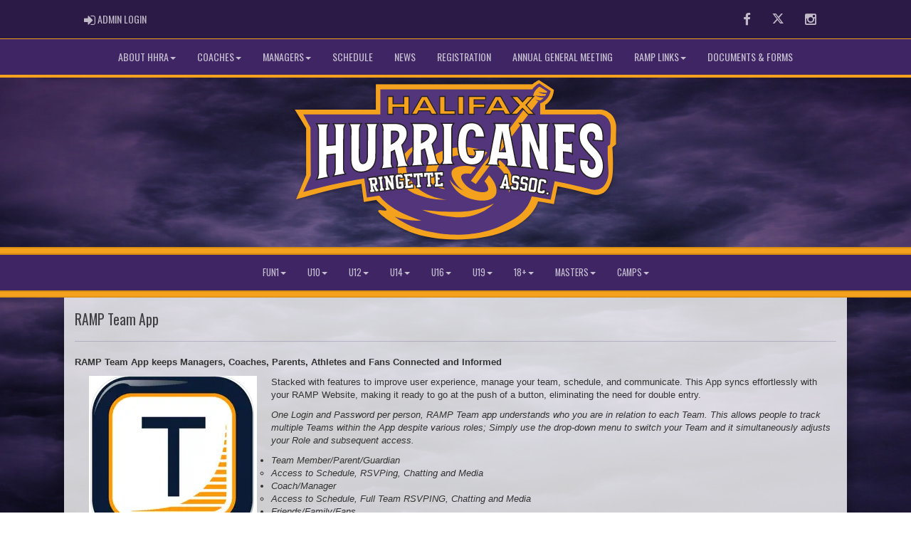

--- FILE ---
content_type: text/html; charset=utf-8
request_url: https://hhringette.ca/content/ramp-team-app
body_size: 42199
content:

<!DOCTYPE html><html><head><title>Halifax Hurricanes Ringette Association : Website by RAMP InterActive</title>      <meta charset="utf-8">      <meta http-equiv="Content-Type" content="text/html; charset=utf-8" />      <meta http-equiv="X-UA-Compatible" content="IE=edge">      <meta name="description" content="Website by RAMPInterActive.com">      <meta name="viewport" content="width=device-width, initial-scale=1">      <meta name="author" content="RAMPInterActive.com">                  <link rel="apple-touch-icon" sizes="180x180" href="/apple-touch-icon.png">              <link rel="icon" type="image/png" href="/favicon-32x32.png" sizes="32x32">          <link rel="icon" type="image/png" href="/favicon-16x16.png" sizes="16x16">        <link rel="manifest" href="/manifest.json">      <link rel="mask-icon" href="/safari-pinned-tab.svg" color="#5bbad5">                                                          <link href="/cloud/global/css/bootstrap.min.css" rel="stylesheet">      <link href="/cloud/global/css/ie10-viewport-bug-workaround.css" rel="stylesheet">            <!--[if lt IE 9]>          <script src="/cloud/global/js/html5shiv.min.js"></script>          <script src="/cloud/global/js/respond.min.js"></script>      <![endif]-->      <link href="/cloud/global/css/jquery-ui.theme.min.css" rel="stylesheet">      <link href="/cloud/global/css/jquery.fileupload.css" rel="stylesheet">      <link href="/cloud/HalifaxHurricanesRingetteAssoc/css/rampsite.css?v=4" rel="stylesheet">      <link href="/cloud/HalifaxHurricanesRingetteAssoc/css/rampsite-custom.css?random=50" rel="stylesheet">      <link href="/cloud/HalifaxHurricanesRingetteAssoc/css/rampfonts.css" rel="stylesheet">      <link href="/cloud/global/css/blueimp-gallery.min.css" rel="stylesheet">      <link href="/cloud/global/css/bootstrap-image-gallery.min.css" rel="stylesheet">      <script src="https://kit.fontawesome.com/af0d654364.js" crossorigin="anonymous"></script>        <script src="/cloud/global/js/jquery.min.js"></script>          <script>window.jQuery || document.write('<script src="/cloud/global/js/jquery.min.js"><\/script>')</script>      <script src="/cloud/global/js/bootstrap.min.js"></script>      <script src="/cloud/global/js/msaglobal.js?v=1"></script>      <script src="/cloud/global/js/jquery.rotate.js?v=1"></script>      <script src="/cloud/global/js/jquery.cookie.js"></script>      <script src="/cloud/global/js/jquery-ui.min.js"></script>      <script type='text/javascript' src='https://partner.googleadservices.com/gampad/google_service.js'></script>      <script src="/cloud/global/js/captcha99-0.0.1.js?v=1.1"></script>      <script src="/cloud/global/js/moment.js"></script>      <link href="/cloud/global/css/fullcalendar.css" rel="stylesheet">      <script src="/cloud/global/js/fullcalendar.js"></script>      <script src="/cloud/global/js/jquery.countdown.min.js"></script>      <script src="/cloud/global/js/slick.js"></script>      <script src="/cloud/global/js//carousel.js"></script>                  <script src="/cloud/global/js/tablesorter-master/jquery.tablesorter.combined.js"></script>      <script>          var googletag = googletag || {};          googletag.cmd = googletag.cmd || [];          (function () {              var gads = document.createElement('script');              gads.async = true;              gads.type = 'text/javascript';              var useSSL = 'https:' == document.location.protocol;              gads.src = (useSSL ? 'https:' : 'http:') +                  '//www.googletagservices.com/tag/js/gpt.js';              var node = document.getElementsByTagName('script')[0];              node.parentNode.insertBefore(gads, node);          })();      </script>      <script type='text/javascript'>          GS_googleAddAdSenseService("ca-pub-4941149722177626");          GS_googleEnableAllServices();      </script>      <style>          .calendar-text {              margin-top: .3em;          }      </style>      <style>          /**/          .fc-day-grid-event > .fc-content {              white-space: normal;              text-overflow: inherit;          }                .fc-day-grid-event > .fc-content:hover {                  max-height: none !important;              }      </style>      <script src="/cloud/global/js/vendor/jquery.ui.widget.js"></script>      <!-- The Iframe Transport is required for browsers without support for XHR file uploads -->      <script src="/cloud/global/js/jquery.iframe-transport.js"></script>      <!-- The basic File Upload plugin -->      <script src="/cloud/global/js/jquery.fileupload.js"></script>  </head><body><meta name="theme-color" content="391042" />        <div class="container-fluid mediaBar">          <div class="container">                  <div class="col-sm-1 col-xs-1 text-left mediaLogin">                          <a class="btn btn-social" href="https://admin.rampcms.com" target="_blank"><i class="fa fa-sign-in fa-lg" title="Login Page" aria-hidden="true"></i><span class="mediaAdminLogin">&nbsp;Admin Login</span><span class="sr-only">Admin Login</span></a>                    </div>              <div class="col-sm-11 col-xs-11 text-right mediaSocial">                                      <a target="_new" class="btn btn-social" href="https://www.facebook.com/Halifax-Hurricanes-Ringette-Association-101987368285122"><i class="fa fa-facebook fa-lg" title="like us" aria-hidden="true"></i><span class="sr-only">Facebook</span></a>                                                      <a target="_new" class="btn btn-social" href="https://twitter.com/hh_ringette"><i class="fa fa-twitter fa-lg" title="follow us" aria-hidden="true"></i><span class="sr-only">Twitter</span></a>                        <a target="_new" class="btn btn-social" href="https://www.instagram.com/hh.ringette/"><i class="fa fa-instagram fa-lg" title="instagram" aria-hidden="true"></i><span class="sr-only">Instagram</span></a>                                                      </div>          </div>      </div>        <nav id="assocMenu" class="navbar yamm navbar-default " role="navigation">          <div class="navbar-header">                  <button type="button" data-toggle="collapse" data-target="#navbar-collapse-1" class="navbar-toggle"><span class="icon-bar"></span><span class="icon-bar"></span><span class="icon-bar"></span></button><a href="#" class="navbar-brand main">Main Menu</a>            </div>          <div id="navbar-collapse-1" class="navbar-collapse collapse">              <ul class="nav navbar-nav">                          <li class="dropdown yamm-fw">                              <a aria-expanded="false" href="#" data-toggle="dropdown" class="dropdown-toggle">About HHRA<b class="caret"></b></a>                              <ul class="dropdown-menu">                                  <li>                                      <div class="yamm-content">                                          <div class="row">                                              <ul class="col-sm-2 list-unstyled">                                                  <li>                                                      </li>                                                  </ul>                                                        <ul class="col-sm-3 list-unstyled">                                                                          <li><a href="/executive">Executive</a></li>                                                                          <li><a href="/content/by-laws-and-policies">By-Laws and Policies</a></li>                                                                          <li><a href="/content/ringette-player-equipment">Ringette Equipment</a></li>                                                      </ul>                                                      <ul class="col-sm-3 list-unstyled">                                                                          <li><a href="/content/what-is-ringette">Ringette Rules</a></li>                                                                          <li><a href="/content/zero-tolerance-policies">Zero Tolerance Policies</a></li>                                                                          <li><a href="/albums">Photos</a></li>                                                      </ul>                                                      <ul class="col-sm-3 list-unstyled">                                                                          <li><a href="/content/come-try-ringette">Come Try Ringette</a></li>                                                                          <li><a href="/content/fundamentals---childrens-ringette-program">FUNdamentals - Children's Ringette Program</a></li>                                                      </ul>                                          </div>                                      </div>                                  </li>                              </ul>                          </li>                          <li class="dropdown yamm-fw">                              <a aria-expanded="false" href="#" data-toggle="dropdown" class="dropdown-toggle">Coaches<b class="caret"></b></a>                              <ul class="dropdown-menu">                                  <li>                                      <div class="yamm-content">                                          <div class="row">                                              <ul class="col-sm-2 list-unstyled">                                                  <li>                                                            <p><strong> Coaches </strong></p>                                                    </li>                                                  </ul>                                                        <ul class="col-sm-3 list-unstyled">                                                                          <li><a href="/content/documents-and-forms">Documents and Forms</a></li>                                                                          <li><a href="/content/helpful-links">Helpful Links</a></li>                                                      </ul>                                                      <ul class="col-sm-3 list-unstyled">                                                                          <li><a href="/content/information-on-concussions">Info on Concussions</a></li>                                                                          <li><a href="/content/junior-coach-program">Junior Coach Program</a></li>                                                      </ul>                                                      <ul class="col-sm-3 list-unstyled">                                                                          <li><a href="/content/practice-plans">Practice Plans</a></li>                                                                          <li><a href="/content/other-coaching-resources">Other Coaching Resources</a></li>                                                      </ul>                                          </div>                                      </div>                                  </li>                              </ul>                          </li>                          <li class="dropdown yamm-fw">                              <a aria-expanded="false" href="#" data-toggle="dropdown" class="dropdown-toggle">Managers<b class="caret"></b></a>                              <ul class="dropdown-menu">                                  <li>                                      <div class="yamm-content">                                          <div class="row">                                              <ul class="col-sm-2 list-unstyled">                                                  <li>                                                            <p><strong> Managers </strong></p>                                                    </li>                                                  </ul>                                                        <ul class="col-sm-3 list-unstyled">                                                                          <li><a href="/content/managers">Manager's Responsibilities</a></li>                                                                          <li><a href="/content/documents-and-forms">Documents & Forms</a></li>                                                      </ul>                                                      <ul class="col-sm-3 list-unstyled">                                                                          <li><a href="/content/fundraising">Fundraising</a></li>                                                                          <li><a href="/content/ramp-team-app">RAMP Team App Info</a></li>                                                      </ul>                                                      <ul class="col-sm-3 list-unstyled">                                                                          <li><a href="/content/ramp-game-sheet-app">RAMP Game Sheet App Info</a></li>                                                      </ul>                                          </div>                                      </div>                                  </li>                              </ul>                          </li>                                  <li><a aria-expanded="false" href="/mastercalendar">Schedule</a></li>                                  <li><a aria-expanded="false" href="/news">News</a></li>                                  <li><a aria-expanded="false" href="/content/registration">Registration</a></li>                                  <li><a aria-expanded="false" href="/content/2024-25-agm-information">Annual General Meeting</a></li>                          <li class="dropdown yamm-fw">                              <a aria-expanded="false" href="#" data-toggle="dropdown" class="dropdown-toggle">RAMP Links<b class="caret"></b></a>                              <ul class="dropdown-menu">                                  <li>                                      <div class="yamm-content">                                          <div class="row">                                              <ul class="col-sm-2 list-unstyled">                                                  <li>                                                            <p><strong> RAMP Links </strong></p>                                                    </li>                                                  </ul>                                                        <ul class="col-sm-3 list-unstyled">                                                                          <li><a href="/content/ramp-team-app">Team App</a></li>                                                      </ul>                                                      <ul class="col-sm-3 list-unstyled">                                                                          <li><a href="/content/ramp-game-sheet-app">Game Sheet App</a></li>                                                      </ul>                                                      <ul class="col-sm-3 list-unstyled">                                                                          <li><a href="https://www.rampinteractive.com/assigningv2/login?v2=6aeabc7d" target="_blank">Referee Login</a></li>                                                      </ul>                                          </div>                                      </div>                                  </li>                              </ul>                          </li>                                  <li><a aria-expanded="false" href="/content/documents-and-forms">Documents & Forms</a></li>              </ul>          </div>      </nav>      <a href="/"><div class="container-fluid assocLogo"></div></a>      <div class="parallax-window" data-parallax="scroll" data-image-src="/cloud/HalifaxHurricanesRingetteAssoc/css/img/assocBGlogo.png" data-position-y="top" data-speed="0.4" data-ios-fix="true" data-android-fix="false" data-bleed-number="3"></div>          <div class="pageLiner"></div>            <!-- DivisionsMenuV2 -->          <nav id="categoriesMenu" class="navbar yamm navbar-default " role="navigation">              <div class="navbar-header">                  <button type="button" data-toggle="collapse" data-target="#navbar-collapse-3" class="navbar-toggle"><span class="icon-bar"></span><span class="icon-bar"></span><span class="icon-bar"></span></button><a href="#" class="navbar-brand main">Divisions</a>              </div>              <div id="navbar-collapse-3" class="navbar-collapse collapse">                  <ul class="nav navbar-nav">                                <li class="dropdown yamm-fw">                                  <a aria-expanded="false" href="#" data-toggle="dropdown" class="dropdown-toggle">FUN1<b class="caret"></b></a>                                  <ul class="dropdown-menu">                                      <li>                                          <div class="yamm-content">                                                          <div class="row">                                                          <ul class="col-sm-12 list-inline stats-menu"><li><a href="/division/0/18384"> FUN1 Homepage </a></li></ul>                                                      </div>                                                  <div class="row">                                                                                                            <ul class="col-sm-2 col-lg-2 list-unstyled">                                                                      <li><a href="/team/12531/0/18384/351392"> HH FUNdamentals - Winter 2026 </a></li>                                                          </ul>                                                          <ul class="col-sm-2 col-lg-2 list-unstyled">                                                          </ul>                                                          <ul class="col-sm-2 col-lg-2 list-unstyled">                                                          </ul>                                                </div>                                          </div>                                      </li>                                  </ul>                              </li>                              <li class="dropdown yamm-fw">                                  <a aria-expanded="false" href="#" data-toggle="dropdown" class="dropdown-toggle">U10<b class="caret"></b></a>                                  <ul class="dropdown-menu">                                      <li>                                          <div class="yamm-content">                                                          <div class="row">                                                          <ul class="col-sm-12 list-inline stats-menu"><li><a href="/division/0/18385"> U10 Homepage </a></li></ul>                                                      </div>                                                  <div class="row">                                                                                                            <ul class="col-sm-2 col-lg-2 list-unstyled">                                                                      <li><a href="/team/12531/0/18385/333821"> HH U10 - DeYoung </a></li>                                                          </ul>                                                          <ul class="col-sm-2 col-lg-2 list-unstyled">                                                                      <li><a href="/team/12531/0/18385/333822"> HH U10 - Cann / Lewis </a></li>                                                          </ul>                                                          <ul class="col-sm-2 col-lg-2 list-unstyled">                                                          </ul>                                                </div>                                          </div>                                      </li>                                  </ul>                              </li>                              <li class="dropdown yamm-fw">                                  <a aria-expanded="false" href="#" data-toggle="dropdown" class="dropdown-toggle">U12<b class="caret"></b></a>                                  <ul class="dropdown-menu">                                      <li>                                          <div class="yamm-content">                                                          <div class="row">                                                          <ul class="col-sm-12 list-inline stats-menu"><li><a href="/division/0/18386"> U12 Homepage </a></li></ul>                                                      </div>                                                  <div class="row">                                                                                                            <ul class="col-sm-2 col-lg-2 list-unstyled">                                                                      <li><a href="/team/12531/0/18386/334992"> HH U12 - Lamb </a></li>                                                          </ul>                                                          <ul class="col-sm-2 col-lg-2 list-unstyled">                                                                      <li><a href="/team/12531/0/18386/334993"> HH U12 - Lobban </a></li>                                                          </ul>                                                          <ul class="col-sm-2 col-lg-2 list-unstyled">                                                          </ul>                                                </div>                                          </div>                                      </li>                                  </ul>                              </li>                              <li class="dropdown yamm-fw">                                  <a aria-expanded="false" href="#" data-toggle="dropdown" class="dropdown-toggle">U14<b class="caret"></b></a>                                  <ul class="dropdown-menu">                                      <li>                                          <div class="yamm-content">                                                          <div class="row">                                                          <ul class="col-sm-12 list-inline stats-menu"><li><a href="/division/0/18387"> U14 Homepage </a></li></ul>                                                      </div>                                                  <div class="row">                                                                                                            <ul class="col-sm-2 col-lg-2 list-unstyled">                                                                      <li><a href="/team/12531/0/18387/333825"> HH U14T1 - Cameron </a></li>                                                          </ul>                                                          <ul class="col-sm-2 col-lg-2 list-unstyled">                                                          </ul>                                                          <ul class="col-sm-2 col-lg-2 list-unstyled">                                                          </ul>                                                </div>                                          </div>                                      </li>                                  </ul>                              </li>                              <li class="dropdown yamm-fw">                                  <a aria-expanded="false" href="#" data-toggle="dropdown" class="dropdown-toggle">U16<b class="caret"></b></a>                                  <ul class="dropdown-menu">                                      <li>                                          <div class="yamm-content">                                                          <div class="row">                                                          <ul class="col-sm-12 list-inline stats-menu"><li><a href="/division/0/18388"> U16 Homepage </a></li></ul>                                                      </div>                                                  <div class="row">                                                                                                            <ul class="col-sm-2 col-lg-2 list-unstyled">                                                                      <li><a href="/team/12531/0/18388/333826"> HH U16T1 - Miller </a></li>                                                          </ul>                                                          <ul class="col-sm-2 col-lg-2 list-unstyled">                                                          </ul>                                                          <ul class="col-sm-2 col-lg-2 list-unstyled">                                                          </ul>                                                </div>                                          </div>                                      </li>                                  </ul>                              </li>                              <li class="dropdown yamm-fw">                                  <a aria-expanded="false" href="#" data-toggle="dropdown" class="dropdown-toggle">U19<b class="caret"></b></a>                                  <ul class="dropdown-menu">                                      <li>                                          <div class="yamm-content">                                                          <div class="row">                                                          <ul class="col-sm-12 list-inline stats-menu"><li><a href="/division/0/18389"> U19 Homepage </a></li></ul>                                                      </div>                                                  <div class="row">                                                                                                            <ul class="col-sm-2 col-lg-2 list-unstyled">                                                                      <li><a href="/team/12531/0/18389/329895"> HH U19 </a></li>                                                          </ul>                                                          <ul class="col-sm-2 col-lg-2 list-unstyled">                                                          </ul>                                                          <ul class="col-sm-2 col-lg-2 list-unstyled">                                                          </ul>                                                </div>                                          </div>                                      </li>                                  </ul>                              </li>                              <li class="dropdown yamm-fw">                                  <a aria-expanded="false" href="#" data-toggle="dropdown" class="dropdown-toggle">18+<b class="caret"></b></a>                                  <ul class="dropdown-menu">                                      <li>                                          <div class="yamm-content">                                                      <div class="row">                                                                                                            <ul class="col-sm-2 col-lg-2 list-unstyled">                                                          </ul>                                                          <ul class="col-sm-2 col-lg-2 list-unstyled">                                                          </ul>                                                          <ul class="col-sm-2 col-lg-2 list-unstyled">                                                          </ul>                                                </div>                                          </div>                                      </li>                                  </ul>                              </li>                              <li class="dropdown yamm-fw">                                  <a aria-expanded="false" href="#" data-toggle="dropdown" class="dropdown-toggle">Masters<b class="caret"></b></a>                                  <ul class="dropdown-menu">                                      <li>                                          <div class="yamm-content">                                                      <div class="row">                                                                                                            <ul class="col-sm-2 col-lg-2 list-unstyled">                                                          </ul>                                                          <ul class="col-sm-2 col-lg-2 list-unstyled">                                                          </ul>                                                          <ul class="col-sm-2 col-lg-2 list-unstyled">                                                          </ul>                                                </div>                                          </div>                                      </li>                                  </ul>                              </li>                              <li class="dropdown yamm-fw">                                  <a aria-expanded="false" href="#" data-toggle="dropdown" class="dropdown-toggle">Camps<b class="caret"></b></a>                                  <ul class="dropdown-menu">                                      <li>                                          <div class="yamm-content">                                                      <div class="row">                                                                                                            <ul class="col-sm-2 col-lg-2 list-unstyled">                                                          </ul>                                                          <ul class="col-sm-2 col-lg-2 list-unstyled">                                                          </ul>                                                          <ul class="col-sm-2 col-lg-2 list-unstyled">                                                          </ul>                                                </div>                                          </div>                                      </li>                                  </ul>                              </li>                    </ul>              </div>          </nav>            <div class="pageLiner"></div>          <div class="container-fluid contentfullwidth">              <div class="container maincontent contentwidth">                  <div class="row contentContainer">                      <div class="col-lg-12 col-sm-12">                          <div class="row">                              <div class="col-lg-12 userContent">          <h1>RAMP Team App</h1>          <hr />  <p class="product-descript mb-0"><strong>RAMP Team App keeps Managers, Coaches, Parents, Athletes and Fans Connected and Informed</strong>&nbsp;</p> <p class="product-descript mb-0"><img style="margin-right: 20px; margin-left: 20px; float: left" src="/cloud/HalifaxHurricanesRingetteAssoc/files/TeamAppLogo.png" alt="" width="236" height="234">Stacked with features to improve user experience, manage your team, schedule, and communicate. This App syncs effortlessly with your RAMP Website, making it ready to go at the push of a button, eliminating the need for double entry.</p> <p><em>One Login and Password per person, RAMP Team app understands who you are in relation to each Team. This allows people to track multiple Teams within the App despite various roles; Simply use the drop-down menu to switch your Team and it simultaneously adjusts your Role and subsequent access.</em></p> <ul> <li><em>Team Member/Parent/Guardian</em> <ul> <li><em>Access to Schedule, RSVPing, Chatting and Media</em></li> </ul> </li> <li><em>Coach/Manager</em> <ul> <li><em>Access to Schedule, Full Team RSVPING, Chatting and Media</em></li> </ul> </li> <li><em>Friends/Family/Fans</em> <ul> <li><em>Access To Schedule, Chatting and Media</em></li> </ul> </li> </ul> <p class="product-descript mb-0">Download the app here:</p> <p class="product-descript mb-0"><a href="https://apps.apple.com/ca/app/ramp-team/id1217349024"><img src="/cloud/HalifaxHurricanesRingetteAssoc/files/download%20apple.png" alt="" width="145" height="50">&nbsp;</a>&nbsp;<a href="https://play.google.com/store/apps/details?id=com.teamramp&amp;hl=en_CA&amp;gl=US"><img src="/cloud/HalifaxHurricanesRingetteAssoc/files/Google_Play_Store_badge_EN.png" alt="" width="170" height="50"></a></p> <p>&nbsp;</p> <div id="collapseTeam" class="collapse show"> <p>This premium service offers unlimited data storage for:</p> <ul class="unstyled"> <li class="mb-3"> <h3>Website Sync</h3> <p class="text-muted">Feeds all important information, including rosters/schedules, to and from the website (No Double Entry).</p> </li> <li class="mb-3"> <h3>Communication</h3> <p class="text-muted">RSVP for Games, Practices &amp; Events with optional Push Notifications. Email directly from your phone.</p> </li> <li class="mb-3"> <h3>Schedule Updates</h3> <p class="text-muted">Make practice and game changes on the fly. Automatically notifies the team and updates the website.</p> </li> <li class="mb-3"> <h3>Calendar Syncing.</h3> <p class="text-muted">Syncs with iCal and Google Calendar.</p> </li> <li class="mb-3"> <h3>Chatting</h3> <p class="text-muted">Team, Game, Specific Group, and 1 to 1 Chats with push notifications.</p> </li> <li class="mb-3"> <h3>Google Map Integration</h3> <p class="text-muted">Directions to venue, connected to schedules for games and practices.</p> </li> <li class="mb-3"> <h3>Media</h3> <p class="text-muted">Picture/Video Sharing with unlimited data and storage.</p> </li> </ul> <p>&nbsp;</p> </div>                              </div>                          </div>                      </div>                  </div>              </div>          </div>        <div class="pageLiner"></div>  <div class="container-fluid footer text-center">                <div class="row row-eq-height">          <div class="col-sm-3 text-left assocFooterInfo">              <div class="row row-eq-height">                  <div class="col-xs-6 footerLogo">                      <a href="#"><img src="/cloud/HalifaxHurricanesRingetteAssoc/css/img/assocLogo.svg" class="img-responsive" /></a>                  </div>              </div>                        </div>          <div class="col-sm-6 text-left assocFooterInfo">              <h3>Halifax Hurricanes Ringette Association &copy; 2026</h3>              <p>                                </p>          </div>          <div class="col-sm-3 text-left assocFooterInfo">                      <h3>Contact Us</h3>                    <div>                      <p>                          <i class="fa fa-map-marker fa-2x"></i>                          <span class="muted"> 40 Grover Dr., Williamswood, Nova Scotia</span>                      </p>                  </div>                                <div>                      <p>                          <i class="fa fa-envelope fa-2x"></i>                          <a href="mailto:secretary@hhringette.ca">secretary@hhringette.ca</a>                      </p>                  </div>                      </div>      </div>  </div>    <div class="container-fluid RAMPfooter text-center">          <div class="row ">              <div class="col-xs-12 RAMPsmallAdsContainer">                  <div id="RAMPsmallAd1" class="col-xs-6 col-sm-3 RAMPsmallAd">                      <H3>RAMP Registration</H3>                      <p class="RAMPsmallAdsCaption">Join thousands of association partners using RAMP Registration Solutions.</p>                       <p><a class="btn btn-imprtnt" target="_new" href="https://www.rampinteractive.com/#registration">More Information</a></p>                  </div>                  <div id="RAMPsmallAd2" class="col-xs-6 col-sm-3 RAMPsmallAd">                      <H3>RAMP Official Assigning</H3>                      <p class="RAMPsmallAdsCaption">#1 with Officials...for very good reasons.</p>                       <p><a class="btn btn-imprtnt" target="_new" href="https://www.rampinteractive.com/#assigning">More Information</a></p>                  </div>                  <div id="RAMPsmallAd3" class="col-xs-6 col-sm-3 RAMPsmallAd">                      <H3>RAMP Websites</H3>                      <p class="RAMPsmallAdsCaption">Manage your identity from the palm of your hand to the top of your desk.</p>                       <p><a class="btn btn-imprtnt" target="_new" href="https://www.rampinteractive.com/#msa">More Information</a></p>                  </div>                  <div id="RAMPsmallAd4" class="col-xs-6 col-sm-3 RAMPsmallAd">                      <H3>RAMP Team App</H3>                      <p class="RAMPsmallAdsCaption">Keep your coaches, parents, athletes, and fans connected, seamlessly.</p>                       <p><a class="btn btn-imprtnt" target="_new" href="https://www.rampinteractive.com/#rampteam">More Information</a></p>                  </div>              </div>          </div>                  <div class="row">                  <div class="col-sm-12 footerRAMPtag text-center">                      <div class="col-md-12 footerInnerBox">                              <p><a href="https://www.rampinteractive.com" target="_blank">RAMP InterActive</a> - <a href="https://www.rampinteractive.com/termsofuse/" target="_blank">Terms of Use</a> - <a href="https://www.rampinteractive.com/privacypolicy/" target="_blank">Privacy Policy</a></p>                              <p>                                  <a href="https://admin.rampcms.com" target="_blank">Admin Login</a>                            </p>                      </div>                  </div>              </div>        </div>           <!-- Global site tag (gtag.js) - Google Analytics --> <script async src="https://www.googletagmanager.com/gtag/js?id=G-WDKCC1SXTE"></script> <script>   window.dataLayer = window.dataLayer || [];   function gtag(){dataLayer.push(arguments);}   gtag('js', new Date());    gtag('config', 'G-WDKCC1SXTE'); </script>      <div id="fullCalModal" class="modal fade">      <div class="modal-dialog">          <div class="modal-content">              <div class="modal-header">                  <button type="button" class="close" data-dismiss="modal"><span aria-hidden="true">×</span> <span class="sr-only">close</span></button>                  <h4 id="modalTitle" class="modal-title"></h4>              </div>              <div id="modalBody" class="modal-body"></div>              <div class="modal-footer">                  <button type="button" class="btn btn-default" data-dismiss="modal">Close</button>                  <a class="btn btn-primary" id="eventUrl" target="_blank">View Event Page</a>              </div>          </div>      </div>  </div>                  <link href="/cloud/global/css/jquery.tablesorter.css?v=1" rel="stylesheet">        <script src="/cloud/global/js/jquery.blueimp-gallery.min.js"></script>      <script src="/cloud/global/js/jquery.fixedheadertable.js"></script>      <script src="/cloud/global/js/bootstrap-image-gallery.min.js"></script>      <script>          $(document).on('click', '.yamm .dropdown-menu', function (e) {              e.stopPropagation()          });          $('iframe#ytvid').wrap('<div class="embed-responsive embed-responsive-16by9" />');          /*.not("iframe[id^='gc-embedded-scoreboard-0']").not("iframe[id^='google_ads_iframe']").not("iframe[class^='ytvid']").not("iframe[id^='form_5cbd2e44-4391-4ddd-9a15-a808d36cb251']")*/      </script>      <script src="/cloud/global/js/ie10-viewport-bug-workaround.js"></script>      <script src="/cloud/global/js/validator.js"></script>                <script src="/cloud/global/js/ramptablescroll.js"></script>      <script src="/cloud/global/js/parallax.js"></script>        <script src="https://cdnjs.cloudflare.com/ajax/libs/slick-carousel/1.6.0/slick.js"></script>      <script src="/cloud/global/js/next-game-slider.js"></script>      <script src="/cloud/global/js/loadingDialog.js"></script>      <script>          var escapeChars = {              '¢': 'cent',              '£': 'pound',              '¥': 'yen',              '€': 'euro',              '©': 'copy',              '®': 'reg',              '<': 'lt',              '>': 'gt',              '"': 'quot',              '&': 'amp',              '\'': '#39'          };            var regexString = '[';          for (var key in escapeChars) {              regexString += key;          }          regexString += ']';            var regex = new RegExp(regexString, 'g');            function escapeHTML(str) {              return str.replace(regex, function (m) {                  return '&' + escapeChars[m] + ';';              });          };          var htmlEntities = {              nbsp: ' ',              cent: '¢',              pound: '£',              yen: '¥',              euro: '€',              copy: '©',              reg: '®',              lt: '<',              gt: '>',              quot: '"',              amp: '&',              apos: '\''          };            function unescapeHTML(str) {              if (str != null) {                  return str.replace(/\&([^;]+);/g, function (entity, entityCode) {                      var match;                        if (entityCode in htmlEntities) {                          return htmlEntities[entityCode];                          /*eslint no-cond-assign: 0*/                      } else if (match = entityCode.match(/^#x([\da-fA-F]+)$/)) {                          return String.fromCharCode(parseInt(match[1], 16));                          /*eslint no-cond-assign: 0*/                      } else if (match = entityCode.match(/^#(\d+)$/)) {                          return String.fromCharCode(~~match[1]);                      } else {                          return entity;                      }                  });              }            };      </script>    </body></html>


--- FILE ---
content_type: image/svg+xml
request_url: https://hhringette.ca/cloud/HalifaxHurricanesRingetteAssoc/css/img/assocLogo.svg
body_size: 106929
content:
<?xml version="1.0" encoding="UTF-8"?>
<svg id="Layer_1" xmlns="http://www.w3.org/2000/svg" version="1.1" viewBox="0 0 300 150">
  <!-- Generator: Adobe Illustrator 29.6.1, SVG Export Plug-In . SVG Version: 2.1.1 Build 9)  -->
  <defs>
    <style>
      .st0 {
        fill: #52357a;
      }

      .st1 {
        fill: #fff;
      }

      .st2 {
        fill: #231f20;
      }

      .st3 {
        fill: #523478;
      }

      .st4 {
        fill: #f4a21e;
      }

      .st5 {
        fill: #e3b541;
      }
    </style>
  </defs>
  <g>
    <path class="st4" d="M200.096,49.651c.642-2.952-28.793-14.581-62.179-11.99-4.57.355-23.834,2.11-40.959,11.576-4.077,2.254-11.248,6.721-16.779,13.644-2.496,3.123-4.596,5.752-5.428,9.716-.808,3.846-.054,7.196-1.147,7.442-1.315.296-2.853-4.527-4.528-4.341-2.396.266-4.804,10.884-2.019,20.98,2.234,8.101,7.276,13.925,8.681,15.478,5.031,5.564,10.68,8.578,9.87,9.847-.813,1.273-6.738-1.063-7.649.207-1.193,1.664,7.281,7.961,14.309,12.265,2.514,1.54,8.283,5.042,15.226,7.786,24.905,9.845,63.095,9.218,87.223,0,6.089-2.326,10.3-4.824,11.548-5.581,4.698-2.851,13.209-8.009,18.506-17.571,1.408-2.543,6.879-13.135,3.208-26.028-2.654-9.32-8.794-15.308-12.83-19.244-5.74-5.597-11.657-9.082-14.564-10.772-11.767-6.839-20.342-8.176-19.979-10.107.532-2.831,19-1.04,19.493-3.308"/>
    <path class="st4" d="M0,28.082h286.368c1.627.249,5.425,1.067,8.682,4.222,3.209,3.108,4.11,6.756,4.551,8.647.609,2.611.369,3.975.256,9.614-.056,2.796-.07,6.144.022,9.94-1.155.916-2.31,1.832-3.464,2.748.653,8.5.641,15.609.455,20.936-.163,4.66-.441,8.428-2.276,12.744-1.255,2.953-2.714,6.388-6.372,8.647-4.083,2.522-8.416,2.07-10.013,1.821-32.367-8.843-76.273-17.329-128.574-17.566-62.054-.282-113.122,11.15-148.453,22.028,3.137-7.556,6.273-15.111,9.41-22.667v-43.693c-3.531-5.807-7.062-11.614-10.593-17.421"/>
    <rect class="st4" x="75.657" y="4.454" width="158.109" height="30.451"/>
    <path class="st4" d="M227.874.588c4.651,3.029,9.302,6.057,13.953,9.086-.078,1.423-.611,8.517-6.264,12.735-1.621,1.21-3.275,1.893-4.656,2.292-19.901,26.339-39.802,52.679-59.702,79.018-3.746-2.319-7.492-4.637-11.238-6.955,18.638-26.817,37.276-53.633,55.913-80.45.207-1.725.711-4.053,1.98-6.524,2.98-5.801,8.108-8.365,10.014-9.202"/>
    <path class="st4" d="M61.297,90.837c1.052,7.836,2.104,15.673,3.156,23.509,24.858-4.195,55.144-7.376,89.618-6.942,33.748.425,63.371,4.211,87.757,8.875,1.672-8.007,3.345-16.014,5.017-24.022-24.097-5.695-55.314-10.806-91.877-11.158-37.303-.359-69.174,4.343-93.67,9.738"/>
    <path class="st0" d="M7.997,32.61h273.402c1.153-.166,5.036-.579,8.519,1.862,2.264,1.588,3.29,3.633,3.808,4.697,1.012,2.079,1.426,4.242,1.162,11.87-.084,2.426-.246,5.697-.588,9.586l-2.252,1.774c-.085,7.999.197,14.345.473,18.697.301,4.727.664,8.195-.947,12.543-.856,2.309-2.298,6.032-6.153,8.047-3.467,1.812-6.96,1.237-8.283.947-32.126-8.455-74.861-16.371-125.434-16.845-59.279-.555-108.578,9.308-143.707,19.211,2.304-5.207,4.609-10.413,6.913-15.62-.079-14.752-.158-29.505-.237-44.257-2.225-4.171-4.451-8.342-6.677-12.512"/>
    <path class="st0" d="M185.539,47.584c-9.389-3.242-26.414-7.76-47.375-5.788-7.588.714-22.834,2.301-37.505,11.163-3.955,2.389-10.516,6.441-15.545,13.85-2.378,3.503-6.46,9.706-5.922,18.191.48,7.568,4.387,13.042,6.415,15.504-1.753-1.031-4.198-2.691-6.464-5.168-3.831-4.189-4.673-8.007-5.54-7.855-.917.16-.866,4.579,0,8.682,1.441,6.826,4.878,11.551,5.836,12.817,3.184,4.209,6.571,6.685,9.87,9.096,5.242,3.832,9.897,6.014,14.311,8.062,3.624,1.681,8.517,3.723,14.564,5.622-3.553.085-8.016-.066-13.062-.854-4.723-.737-8.716-1.839-11.865-2.908,3.345,2.509,8.34,5.789,15.051,8.682,6.928,2.987,12.688,4.27,17.766,5.375,10.026,2.181,17.947,2.589,20.247,2.687,11.316.484,19.917-.828,22.439-1.24,4.523-.74,13.655-2.297,23.934-7.029,8.492-3.909,18.531-8.529,24.674-18.605,1.571-2.576,7.336-12.805,3.701-24.787-1.758-5.797-5.014-9.687-7.649-12.836-6.893-8.236-14.914-12.643-20.233-15.504-15.583-8.383-30.371-10.378-36.024-10.956-9.3-.95-17.115-.436-22.454.207,6.92-2.724,13.192-4.295,18.094-5.237,3.459-.665,9.085-1.564,16.128-1.828,6.436-.241,12.065.124,16.607.656"/>
    <rect class="st0" x="79.846" y="9.228" width="149.212" height="26.623"/>
    <path class="st3" d="M64.452,89.89c.947,6.732,1.893,13.464,2.84,20.196,24.539-3.98,54.27-6.921,88.014-6.367,31.903.523,60.06,4.05,83.518,8.438,1.516-7.002,3.033-14.003,4.549-21.004-23.641-5.214-53.613-9.728-88.406-10.053-35.673-.334-66.403,3.829-90.514,8.791"/>
    <path class="st4" d="M118.957,121.631c5.023,2.028,12.813,4.653,22.771,5.954,6.474.846,13.079,1.708,21.02.146,11.266-2.216,19.024-8.094,23.322-12.136-4.411,2.145-11.108,4.885-19.737,6.502-6.946,1.302-12.278,1.339-19.508,1.354-6.984.014-16.516-.322-27.867-1.819"/>
    <path class="st4" d="M119.917,58.54c-3.169.87-10.432,3.284-16.298,9.509-2.164,2.296-7.315,7.931-7.43,16.331-.021,1.546.054,8.569,5.752,15.091,4.542,5.198,10.167,7.228,15.34,9.096,4.546,1.641,13.014,4.049,24.448,3.514-4.185-.447-20.492-2.615-30.679-14.47-2.478-2.884-8.201-9.543-7.191-18.191.732-6.27,4.693-10.931,6.472-13.023,3.327-3.915,7.04-6.404,9.587-7.855"/>
    <path class="st4" d="M140.29,102.365c-1.097-.146-11.282-1.645-15.819-9.509-4.466-7.741.148-15.399.959-16.745,8.24-13.676,32.055-13.095,34.035-13.023,8.8.32,15.485,3.008,18.695,4.341,3.193,1.326,9.786,4.136,15.819,10.129,3.426,3.403,7.432,7.383,8.629,13.644,1.313,6.87-1.534,12.425-2.876,14.677.348-3.28.586-10.669-4.314-18.192-.643-.987-3.437-5.16-9.108-9.096-11.995-8.325-30.096-10.902-42.424-5.582-2.219.958-6.323,2.784-9.108,6.822-.477.692-2.774,4.143-2.637,8.889.229,7.888,6.991,12.825,8.149,13.644"/>
    <path class="st4" d="M175.284,84.655c-10.235-5.923-25.533-4.987-28.46.359-1.954,3.57,1.624,9.077,3.053,11.278,2.494,3.839,5.724,6.142,7.67,7.327-2.234-.841-5.639-2.433-8.854-5.387-2.001-1.838-3.364-3.686-4.279-5.172,1.098,3.178,3.907,9.619,10.896,14.223,10.061,6.628,26.624,8.025,31.478,1.508,4.584-6.154-1.873-18.561-11.505-24.135M180.077,103.69c-2.326,3.041-13.253,1.329-19.494-4.166-3.06-2.694-6.58-7.693-4.794-10.2,2.039-2.862,10.543-1.846,16.139,1.437,5.772,3.387,10.218,10.225,8.149,12.93"/>
    <path class="st0" d="M228.168,3.497c3.552,2.398,7.104,4.797,10.656,7.195-.379,1.74-1.728,6.756-6.491,9.87-1.206.789-2.409,1.31-3.487,1.66-18.208,25.574-36.416,51.148-54.624,76.722-4.427-2.163-8.853-4.326-13.28-6.489,19.47-25.44,38.94-50.881,58.41-76.321.038-.944.179-1.97.484-3.044,1.577-5.542,6.459-8.563,8.331-9.593"/>
    <path class="st4" d="M228.403,6.451c2.387,1.594,4.774,3.188,7.161,4.782-.344,1.341-1.351,4.438-4.35,6.932-1.434,1.192-2.888,1.885-3.982,2.293l-58.28,77.127c-1.526-.997-3.052-1.993-4.578-2.99,19.239-25.902,38.478-51.804,57.717-77.706.102-1.038.342-2.288.867-3.637,1.412-3.628,4.04-5.803,5.446-6.8"/>
    <path class="st0" d="M227.374,20.538c-1.176-.822-2.353-1.644-3.529-2.465-.059-.042,1.241.825,3.039,1.233,1.049.237,1.963.236,2.607.188-.241.188-.545.395-.915.586-.448.231-.864.371-1.201.459"/>
    <path class="st0" d="M234.876,13.464c-1.05.071-2.609.051-4.402-.448-1.393-.387-2.494-.943-3.28-1.419,1.166.231,2.465.431,3.882.559,1.532.139,2.946.171,4.214.142l-.178.501-.236.665"/>
    <path class="st0" d="M232.446,17.074c-1.168-.004-2.749-.132-4.54-.648-1.463-.422-2.656-.984-3.555-1.491,1.473.274,3.232.49,5.218.516,1.617.021,3.078-.087,4.347-.251-.167.258-.354.528-.563.804-.306.403-.614.759-.908,1.069"/>
    <path class="st5" d="M75.027,91.084c.489.349.977.698,1.464,1.048.217,1.696.435,3.392.653,5.088-.379.462-.757.924-1.133,1.386-.215.028-.43.057-.645.085.52,1.12,1.038,2.24,1.554,3.362.277-.036.554-.072.831-.108.092.713.184,1.427.276,2.14-.839.108-1.679.219-2.518.331-1.601-3.481-2.444-5.28-2.495-5.408-.105.014-.209.029-.313.043.16,1.168.32,2.335.481,3.503.265-.036.531-.073.796-.109.097.713.194,1.426.291,2.138-1.281.174-2.562.354-3.843.538-.102-.712-.204-1.424-.306-2.136.271-.039.542-.078.813-.116-.419-2.958-.837-5.917-1.255-8.876-.275.039-.551.078-.826.118-.102-.712-.203-1.424-.305-2.136,2.159-.31,4.32-.607,6.481-.891M74.321,93.354c-.786.105-1.572.211-2.358.32.148,1.08.296,2.16.444,3.24.781-.108,1.562-.214,2.344-.318-.143-1.081-.287-2.161-.43-3.242"/>
    <path class="st2" d="M75.027,91.084l.515-.722c.489.349.978.699,1.466,1.05l.313.225.049.383c.217,1.696.435,3.392.653,5.088l.049.38-.243.296c-.378.461-.755.922-1.131,1.384l-.223.273-.349.046c-.215.028-.429.057-.644.085l-.117-.88.805-.374c.521,1.121,1.039,2.242,1.556,3.365l-.806.371-.115-.88c.277-.036.555-.072.833-.108l.88-.113.113.88c.092.714.184,1.427.276,2.14l.113.88-.88.114c-.838.108-1.676.218-2.513.33l-.65.087-.274-.596c-.8-1.74-1.411-3.059-1.828-3.959-.209-.45-.369-.796-.48-1.038-.056-.121-.1-.216-.132-.287-.016-.035-.029-.064-.04-.089-.011-.026-.018-.041-.031-.072l.822-.334.121.879c-.105.014-.209.029-.313.043l-.121-.879.879-.121c.16,1.168.32,2.335.481,3.503l-.879.121-.121-.879c.265-.036.531-.073.797-.109l.88-.12.119.88c.097.713.194,1.425.291,2.138l.12.879-.879.12c-1.279.174-2.558.353-3.836.537l-.879.126-.126-.879c-.102-.712-.204-1.424-.306-2.136l-.126-.878.878-.126c.271-.039.543-.078.814-.116l.125.879-.879.124c-.419-2.959-.837-5.917-1.255-8.876l.879-.124.125.879c-.275.039-.55.078-.825.118l-.879.126-.126-.879c-.102-.712-.203-1.424-.305-2.137l-.125-.878.878-.126c2.163-.31,4.327-.608,6.491-.893l.347-.046.285.203-.515.722.116.88c-2.158.284-4.315.581-6.471.89l-.126-.879.879-.125c.102.712.203,1.424.305,2.136l-.879.125-.126-.878c.276-.04.552-.079.828-.118l.879-.125.124.879c.418,2.958.836,5.917,1.255,8.875l.124.878-.878.125c-.271.038-.541.077-.812.116l-.126-.879.879-.126c.102.712.204,1.424.306,2.136l-.879.126-.126-.878c1.283-.184,2.566-.364,3.849-.539l.12.879-.879.12c-.097-.713-.194-1.426-.291-2.139l.879-.119.12.879c-.265.036-.53.073-.796.109l-.879.121-.121-.879c-.16-1.168-.321-2.335-.481-3.503l-.121-.879.879-.121c.105-.014.209-.029.314-.043l.683-.094.26.639-.384.156.381-.162.003.006-.384.156.381-.162s.006.015.016.035c.036.081.119.26.242.526.37.8,1.116,2.406,2.224,4.816l-.806.371-.118-.88c.84-.113,1.681-.223,2.522-.332l.114.88-.88.113c-.092-.714-.184-1.427-.276-2.14l.88-.113.113.88c-.276.036-.553.072-.83.108l-.648.085-.273-.594c-.515-1.12-1.033-2.24-1.553-3.358l-.509-1.095,1.196-.159c.215-.029.43-.057.645-.085l.116.88-.688-.561c.377-.463.756-.926,1.135-1.389l.686.563-.88.113c-.218-1.696-.436-3.392-.653-5.088l.88-.113-.518.721c-.486-.349-.973-.698-1.461-1.046l.515-.722.116.88-.116-.88ZM74.321,93.354l.117.88c-.785.105-1.569.211-2.354.319l-.121-.879.879-.12c.148,1.08.296,2.16.444,3.24l-.879.121-.121-.879c.782-.108,1.565-.214,2.347-.318l.117.88-.88.117c-.143-1.081-.287-2.161-.43-3.242l.88-.117.117.88-.117-.88.88-.117c.143,1.081.286,2.161.43,3.242l.117.879-.879.117c-.78.104-1.56.21-2.34.317l-.88.121-.121-.88c-.148-1.08-.296-2.16-.444-3.24l-.12-.879.878-.121c.787-.108,1.574-.215,2.361-.32l.881-.118.117.881-.88.117Z"/>
    <path class="st5" d="M81.674,90.251c.084.714.169,1.429.254,2.143-.27.032-.54.065-.81.097.356,2.967.712,5.933,1.069,8.9.266-.032.531-.064.797-.096.085.714.17,1.429.255,2.143-1.283.153-2.566.311-3.848.473-.09-.714-.18-1.427-.27-2.141.271-.034.543-.069.814-.102-.369-2.965-.738-5.93-1.106-8.895-.276.034-.552.069-.828.104-.09-.714-.179-1.427-.269-2.141,1.314-.166,2.628-.328,3.943-.484"/>
    <path class="st2" d="M81.674,90.251l.881-.104c.084.714.169,1.429.254,2.143l.104.88-.88.105c-.27.032-.54.065-.809.097l-.107-.881.881-.106c.356,2.966.712,5.933,1.069,8.899l-.881.106-.107-.881c.266-.032.533-.064.798-.096l.882-.105.105.882c.085.715.17,1.429.255,2.143l.105.881-.881.105c-1.281.153-2.562.31-3.842.472l-.881.111-.111-.881c-.09-.714-.18-1.428-.27-2.141l-.111-.88.88-.111c.271-.034.543-.069.815-.103l.11.881-.881.11c-.369-2.965-.738-5.93-1.106-8.896l.881-.109.11.881c-.275.034-.55.069-.826.104l-.881.112-.111-.881c-.09-.714-.179-1.428-.269-2.141l-.111-.88.88-.111c1.316-.166,2.632-.328,3.949-.485l.882-.105.104.882-.881.104.105.881c-1.313.156-2.625.318-3.937.484l-.111-.881.881-.111c.09.714.179,1.427.269,2.141l-.881.111-.112-.88c.276-.035.553-.07.829-.104l.881-.11.109.881c.368,2.965.737,5.93,1.106,8.895l.11.88-.88.11c-.271.034-.542.068-.813.102l-.111-.881.881-.111c.09.714.18,1.427.27,2.141l-.881.111-.111-.88c1.284-.162,2.569-.321,3.855-.474l.105.881-.881.105c-.085-.714-.17-1.429-.255-2.143l.881-.105.105.881c-.266.032-.531.064-.796.096l-.882.107-.106-.882c-.357-2.967-.713-5.934-1.069-8.9l-.105-.88.88-.106c.271-.033.541-.065.812-.097l.105.881-.881.104c-.085-.714-.169-1.429-.254-2.143l.881-.104.105.881-.105-.881Z"/>
    <path class="st5" d="M92.204,89.098c.071.716.142,1.432.212,2.148-.288.029-.576.058-.864.087.371,3.689.743,7.377,1.116,11.066-.714.072-1.429.146-2.143.221-1.195-2.283-2.402-4.563-3.621-6.838.184,1.667.367,3.333.551,4.999.266-.029.532-.059.798-.088.078.715.156,1.43.234,2.145-1.284.14-2.568.285-3.851.435-.083-.714-.166-1.429-.249-2.144.272-.032.543-.063.815-.094-.34-2.968-.68-5.937-1.019-8.906-.276.032-.552.064-.828.096-.083-.715-.165-1.429-.248-2.144,1.008-.118,2.017-.232,3.025-.344,1.212,2.115,2.413,4.233,3.602,6.355-.159-1.508-.317-3.016-.475-4.523-.259.027-.517.055-.776.083-.076-.715-.152-1.431-.228-2.146,1.316-.141,2.632-.277,3.948-.408"/>
    <path class="st2" d="M92.204,89.098l.883-.087c.071.716.142,1.432.212,2.148l.087.883-.883.088c-.287.028-.574.058-.862.087l-.09-.883.883-.089c.371,3.688.743,7.377,1.116,11.065l.089.883-.883.089c-.713.072-1.426.146-2.139.221l-.6.063-.28-.534c-1.194-2.281-2.399-4.558-3.617-6.83l.782-.419.882-.097c.184,1.666.367,3.333.551,4.999l-.882.097-.098-.882c.266-.03.533-.059.799-.088l.883-.097.096.883c.078.715.156,1.43.234,2.145l.096.882-.882.096c-1.282.14-2.563.285-3.845.434l-.882.103-.103-.882c-.083-.714-.166-1.429-.249-2.144l-.102-.881.881-.103c.272-.032.544-.063.816-.095l.101.882-.882.101c-.34-2.969-.68-5.937-1.019-8.906l.882-.101.101.882c-.276.032-.551.064-.826.096l-.883.103-.102-.883c-.083-.715-.165-1.429-.248-2.144l-.102-.881.88-.103c1.01-.118,2.02-.233,3.03-.345l.579-.064.289.505c1.213,2.117,2.415,4.238,3.606,6.363l-.774.434-.883.093c-.159-1.508-.317-3.016-.475-4.524l.883-.092.093.883c-.258.027-.516.055-.775.082l-.883.095-.094-.883c-.076-.715-.152-1.431-.228-2.146l-.094-.882.882-.094c1.318-.141,2.636-.278,3.955-.409l.884-.088.087.884-.883.087.088.883c-1.314.131-2.628.267-3.942.408l-.095-.882.883-.094c.076.715.152,1.431.228,2.146l-.883.094-.094-.882c.259-.028.518-.055.777-.083l.883-.093.093.883c.158,1.508.316,3.015.475,4.523l.451,4.286-2.107-3.759c-1.188-2.12-2.387-4.236-3.598-6.348l.77-.441.098.882c-1.007.112-2.014.226-3.02.344l-.103-.882.882-.102c.083.714.165,1.429.248,2.143l-.882.102-.103-.881c.277-.032.553-.064.83-.096l.882-.102.101.882c.339,2.969.679,5.937,1.019,8.905l.101.881-.881.101c-.271.031-.542.063-.814.094l-.103-.882.882-.102c.083.714.166,1.429.249,2.143l-.882.103-.103-.882c1.286-.15,2.571-.295,3.857-.436l.096.882-.882.096c-.078-.715-.156-1.43-.234-2.145l.882-.096.097.882c-.266.029-.531.058-.797.088l-.883.098-.097-.883c-.184-1.667-.368-3.333-.551-5l-.502-4.56,2.167,4.044c1.22,2.278,2.429,4.56,3.625,6.846l-.786.412-.093-.883c.715-.075,1.431-.149,2.146-.222l.089.883-.883.089c-.373-3.689-.745-7.377-1.116-11.066l-.089-.882.882-.09c.288-.029.577-.059.866-.087l.088.883-.883.087c-.071-.716-.142-1.432-.212-2.148l.883-.087.088.883-.088-.883Z"/>
    <path class="st5" d="M96.086,90.892c.274,2.975.549,5.951.825,8.926.775-.072,1.551-.143,2.326-.211-.068-.771-.136-1.543-.204-2.315-.564.05-1.128.101-1.691.153-.065-.716-.131-1.433-.196-2.149,1.324-.122,2.649-.238,3.974-.35.151,1.797.302,3.595.453,5.392-.393.444-.786.889-1.177,1.334-1.418.123-2.836.252-4.254.386-.465-.367-.931-.734-1.398-1.1-.348-3.591-.695-7.182-1.041-10.773.397-.45.794-.899,1.193-1.348,1.453-.138,2.906-.27,4.359-.396.472.37.943.74,1.414,1.112.056.667.111,1.334.167,2.002-.763.064-1.527.131-2.29.198-.031-.358-.063-.717-.094-1.075-.788.07-1.577.141-2.365.215"/>
    <path class="st2" d="M96.086,90.892l.884-.082c.274,2.975.549,5.951.825,8.925l-.884.082-.082-.884c.777-.072,1.553-.143,2.33-.212l.079.884-.884.078c-.068-.772-.136-1.543-.204-2.315l.884-.078.078.884c-.563.05-1.125.101-1.689.152l-.884.081-.081-.884c-.065-.716-.131-1.433-.196-2.149l-.081-.883.883-.081c1.326-.122,2.653-.239,3.981-.351l.885-.075.074.885c.151,1.797.302,3.595.453,5.392l.032.379-.252.284c-.393.443-.784.887-1.175,1.331l-.235.267-.355.031c-1.416.123-2.831.251-4.247.386l-.355.034-.279-.221c-.464-.367-.929-.733-1.395-1.098l-.299-.234-.037-.378c-.348-3.591-.695-7.182-1.041-10.773l-.037-.383.255-.289c.397-.451.796-.901,1.195-1.351l.232-.261.348-.033c1.455-.138,2.91-.27,4.366-.396l.348-.03.275.216c.473.37.945.742,1.416,1.114l.303.239.032.384c.056.667.111,1.334.167,2.001l.074.884-.884.075c-.762.064-1.524.13-2.287.198l-.885.078-.078-.885c-.031-.358-.063-.716-.094-1.074l.884-.078.078.884c-.787.07-1.574.141-2.361.214l-.082-.884.884-.082-.884.082-.082-.884c.789-.073,1.579-.145,2.369-.215l.884-.078.078.885c.032.359.063.717.094,1.075l-.884.078-.078-.884c.765-.068,1.529-.134,2.294-.199l.075.884-.884.074c-.056-.667-.112-1.335-.167-2.002l.884-.074-.55.697c-.47-.371-.94-.741-1.411-1.109l.547-.699.077.884c-1.451.126-2.901.258-4.351.395l-.084-.884.664.589c-.398.448-.795.897-1.191,1.346l-.666-.587.883-.085c.346,3.591.693,7.182,1.041,10.772l-.883.086.548-.698c.468.367.934.734,1.4,1.102l-.55.696-.084-.884c1.42-.135,2.84-.264,4.261-.387l.077.884-.666-.586c.392-.446.785-.891,1.179-1.336l.664.588-.884.074c-.151-1.798-.302-3.595-.453-5.393l.884-.074.075.884c-1.323.112-2.645.228-3.968.35l-.081-.884.884-.081c.065.716.131,1.433.196,2.149l-.884.081-.081-.884c.564-.052,1.129-.103,1.694-.153l.884-.078.078.884c.068.772.136,1.543.204,2.315l.078.884-.884.078c-.774.069-1.549.139-2.323.211l-.884.082-.082-.884c-.276-2.975-.551-5.951-.825-8.926l-.081-.883.883-.082.082.884Z"/>
    <path class="st5" d="M109.59,87.641c.072,1.071.144,2.142.216,3.213-.764.052-1.528.105-2.292.16-.025-.353-.05-.706-.076-1.06-.789.057-1.578.116-2.367.176.067.883.134,1.765.201,2.648.568-.043,1.137-.086,1.705-.128.052.717.104,1.435.157,2.152-.566.042-1.132.084-1.698.127.105,1.38.21,2.759.315,4.138.776-.059,1.552-.117,2.328-.173-.025-.353-.051-.706-.076-1.06.754-.054,1.509-.107,2.263-.159.072,1.071.145,2.142.217,3.213-2.544.173-5.088.364-7.631.573-.059-.717-.118-1.434-.176-2.151.272-.022.544-.045.816-.067-.239-2.978-.478-5.957-.716-8.935-.277.022-.553.045-.83.068-.058-.717-.117-1.434-.175-2.151,2.606-.214,5.212-.41,7.819-.587"/>
    <path class="st2" d="M109.59,87.641l.886-.059c.072,1.071.144,2.142.216,3.213l.059.885-.885.06c-.763.052-1.525.105-2.288.16l-.886.064-.063-.886c-.025-.353-.05-.707-.076-1.06l.885-.063.064.885c-.788.057-1.575.116-2.363.176l-.068-.885.885-.067c.067.883.134,1.765.201,2.648l-.885.067-.068-.885c.569-.044,1.138-.086,1.708-.128l.885-.065.064.885c.052.717.104,1.435.157,2.152l.064.885-.885.065c-.565.041-1.13.084-1.695.127l-.068-.885.885-.067c.105,1.379.21,2.759.315,4.138l-.885.067-.068-.885c.777-.06,1.555-.117,2.332-.173l.064.885-.885.063c-.025-.353-.051-.706-.076-1.059l-.064-.885.885-.064c.756-.055,1.512-.107,2.267-.159l.886-.06.06.886c.072,1.071.145,2.142.217,3.213l.06.885-.885.06c-2.54.172-5.079.363-7.618.572l-.884.073-.073-.884c-.059-.717-.118-1.434-.176-2.151l-.072-.884.884-.073c.272-.022.545-.045.817-.067l.072.885-.885.071c-.239-2.978-.478-5.957-.716-8.936l.885-.071.071.885c-.276.022-.552.045-.829.068l-.885.073-.072-.885c-.058-.717-.117-1.434-.175-2.151l-.072-.884.884-.073c2.61-.214,5.22-.41,7.832-.588l.886-.06.059.886-.886.059.06.885c-2.603.177-5.205.372-7.807.586l-.073-.885.885-.072c.058.717.117,1.434.175,2.151l-.885.072-.073-.885c.277-.023.554-.045.831-.068l.885-.072.071.885c.238,2.978.477,5.957.716,8.935l.071.884-.884.072c-.272.022-.543.044-.815.066l-.073-.885.885-.072c.059.717.117,1.434.176,2.15l-.885.073-.073-.885c2.547-.209,5.095-.401,7.643-.574l.06.885-.885.06c-.072-1.071-.145-2.142-.217-3.213l.885-.06.06.885c-.753.051-1.507.104-2.26.158l-.064-.885.885-.064c.025.353.051.706.076,1.06l.063.884-.884.064c-.775.056-1.55.113-2.324.173l-.885.068-.067-.885c-.105-1.379-.21-2.759-.315-4.138l-.067-.884.884-.068c.567-.043,1.134-.086,1.701-.127l.065.885-.885.064c-.052-.717-.104-1.435-.157-2.152l.885-.064.065.885c-.567.041-1.134.084-1.702.127l-.886.068-.067-.886c-.067-.883-.134-1.765-.201-2.648l-.067-.884.884-.068c.79-.06,1.58-.119,2.37-.176l.886-.064.063.886c.025.353.05.707.076,1.06l-.885.063-.064-.885c.765-.055,1.53-.109,2.296-.161l.06.885-.886.059c-.072-1.071-.144-2.142-.216-3.213l.886-.059.06.885-.06-.885Z"/>
    <path class="st5" d="M119.364,87.064c.063,1.277.126,2.553.189,3.83-.764.038-1.527.078-2.291.119-.03-.558-.06-1.116-.09-1.674-.294.016-.589.032-.884.049.165,2.983.33,5.967.496,8.95.267-.015.533-.029.8-.044.039.718.078,1.437.117,2.155-1.287.07-2.574.145-3.861.224-.044-.718-.088-1.436-.132-2.154.272-.017.545-.033.817-.05-.178-2.983-.356-5.965-.533-8.948-.3.018-.601.036-.901.055.034.558.068,1.116.102,1.673-.763.047-1.527.096-2.29.146-.083-1.275-.166-2.551-.25-3.826,2.903-.191,5.807-.36,8.711-.505"/>
    <path class="st2" d="M119.364,87.064l.886-.044c.063,1.277.126,2.553.189,3.83l.044.886-.886.044c-.763.038-1.525.078-2.287.119l-.887.048-.048-.887c-.03-.558-.06-1.116-.09-1.674l.886-.048.048.886c-.294.016-.588.032-.882.049l-.05-.886.886-.049c.165,2.983.33,5.967.496,8.95l-.886.049-.05-.886c.267-.015.534-.03.801-.044l.887-.048.048.887c.039.718.078,1.436.117,2.154l.048.886-.886.048c-1.285.07-2.57.145-3.855.224l-.886.055-.054-.886c-.044-.718-.088-1.436-.132-2.154l-.055-.886.886-.055c.273-.017.546-.033.818-.05l.054.886-.886.053c-.178-2.983-.356-5.966-.533-8.948l.886-.053.053.886c-.3.018-.6.036-.9.055l-.055-.886.886-.054c.034.558.068,1.116.102,1.674l.054.885-.885.055c-.762.047-1.524.096-2.286.146l-.886.059-.058-.886c-.083-1.275-.166-2.551-.25-3.827l-.058-.885.885-.058c2.907-.192,5.816-.361,8.725-.506l.887-.044.044.887-.886.044.044.886c-2.899.145-5.798.313-8.697.505l-.058-.886.886-.058c.083,1.275.166,2.551.25,3.826l-.886.058-.058-.886c.765-.051,1.529-.099,2.294-.146l.055.886-.886.054c-.034-.558-.068-1.116-.102-1.673l-.054-.885.885-.055c.301-.019.602-.037.903-.055l.887-.053.053.887c.177,2.983.355,5.965.533,8.948l.053.885-.885.054c-.272.017-.544.033-.816.05l-.055-.886.886-.055c.044.718.088,1.436.132,2.154l-.886.054-.055-.886c1.289-.079,2.578-.154,3.867-.225l.048.886-.886.048c-.039-.718-.078-1.437-.117-2.155l.886-.048.048.886c-.267.015-.533.029-.798.044l-.886.05-.049-.886c-.166-2.983-.331-5.967-.496-8.951l-.049-.885.885-.05c.295-.017.59-.033.885-.049l.887-.048.048.887c.03.558.06,1.116.09,1.674l-.886.048-.048-.886c.765-.041,1.529-.081,2.294-.12l.045.886-.886.044c-.063-1.276-.126-2.553-.189-3.83l.886-.044.044.886-.044-.886Z"/>
    <path class="st5" d="M129.196,86.659c.04,1.278.08,2.555.121,3.833-.764.025-1.528.051-2.291.078-.02-.558-.04-1.117-.06-1.675-.295.011-.589.022-.884.033.111,2.986.223,5.972.336,8.958.267-.01.533-.02.8-.03.026.719.052,1.438.078,2.156-1.288.047-2.575.099-3.862.155-.031-.719-.062-1.437-.094-2.156.272-.012.545-.024.817-.035-.125-2.985-.25-5.971-.373-8.956-.301.013-.601.026-.902.039.024.558.048,1.117.072,1.675-.764.033-1.527.069-2.291.105-.061-1.277-.121-2.553-.181-3.83,2.904-.14,5.809-.256,8.714-.35"/>
    <path class="st2" d="M129.196,86.659l.887-.028c.04,1.278.08,2.555.121,3.832l.028.886-.886.029c-.763.025-1.525.051-2.288.078l-.888.032-.032-.888c-.02-.558-.04-1.117-.06-1.675l.887-.032.033.887c-.294.011-.589.022-.883.033l-.034-.887.887-.033c.111,2.986.223,5.971.336,8.957l-.887.033-.034-.887c.267-.01.534-.02.802-.03l.887-.032.032.887c.026.718.052,1.437.078,2.156l.032.887-.887.032c-1.285.047-2.571.099-3.856.155l-.887.039-.039-.887c-.031-.719-.062-1.437-.094-2.156l-.039-.886.887-.039c.273-.012.546-.024.818-.035l.038.887-.887.037c-.125-2.985-.25-5.971-.373-8.956l.887-.037.037.887c-.3.013-.6.026-.9.039l-.039-.887.887-.038c.024.559.048,1.117.072,1.675l.038.886-.886.039c-.762.033-1.525.068-2.287.105l-.887.042-.042-.887c-.061-1.277-.121-2.553-.181-3.83l-.042-.886.886-.043c2.909-.14,5.818-.257,8.728-.35l.888-.029.028.888-.887.028.029.887c-2.9.093-5.8.21-8.7.349l-.043-.886.887-.042c.06,1.277.121,2.553.181,3.83l-.887.042-.042-.886c.765-.037,1.53-.072,2.295-.105l.039.887-.887.038c-.024-.558-.048-1.117-.072-1.675l-.038-.886.886-.039c.301-.013.602-.026.903-.039l.887-.037.037.887c.124,2.985.248,5.97.373,8.956l.037.886-.886.038c-.272.012-.544.023-.816.035l-.039-.887.887-.039c.031.719.062,1.437.094,2.156l-.887.039-.039-.887c1.289-.056,2.579-.108,3.869-.155l.032.887-.887.032c-.026-.719-.052-1.438-.078-2.157l.887-.032.032.887c-.266.01-.532.02-.798.03l-.887.034-.033-.887c-.113-2.986-.225-5.972-.336-8.958l-.033-.886.886-.034c.295-.011.59-.022.885-.033l.888-.033.032.888c.02.558.04,1.117.06,1.675l-.887.032-.032-.887c.765-.028,1.53-.054,2.295-.079l.029.887-.887.028c-.04-1.277-.081-2.555-.121-3.833l.887-.028.029.887-.029-.887Z"/>
    <path class="st5" d="M138.142,86.444c.016,1.073.033,2.147.049,3.22-.765.012-1.529.026-2.294.041-.007-.354-.014-.708-.021-1.062-.79.016-1.579.034-2.369.053.021.885.042,1.77.063,2.655.569-.014,1.138-.027,1.707-.039.015.719.03,1.438.045,2.158-.567.012-1.133.025-1.7.039.033,1.383.067,2.766.1,4.149.777-.019,1.554-.036,2.331-.052-.007-.354-.014-.708-.021-1.062.755-.015,1.51-.029,2.265-.041.017,1.073.034,2.147.051,3.22-2.546.041-5.093.099-7.639.176-.021-.719-.043-1.438-.064-2.157.272-.008.545-.016.817-.024-.085-2.987-.169-5.974-.252-8.96-.277.008-.554.016-.831.024-.021-.719-.042-1.438-.063-2.157,2.609-.079,5.218-.139,7.828-.181"/>
    <path class="st2" d="M138.142,86.444l.887-.013c.016,1.073.033,2.147.049,3.22l.013.887-.887.014c-.764.012-1.527.026-2.29.041l-.888.018-.017-.888c-.007-.354-.014-.708-.021-1.062l.887-.017.018.887c-.788.016-1.577.034-2.365.053l-.022-.887.887-.021c.021.885.042,1.77.063,2.655l-.887.021-.022-.887c.57-.014,1.14-.027,1.71-.039l.888-.019.018.888c.015.719.03,1.438.045,2.157l.019.887-.887.019c-.566.012-1.131.025-1.697.039l-.022-.887.887-.021c.033,1.383.067,2.766.1,4.149l-.887.021-.022-.887c.778-.019,1.556-.036,2.334-.052l.018.887-.887.018c-.007-.354-.014-.708-.021-1.062l-.018-.887.887-.018c.756-.015,1.512-.029,2.269-.041l.888-.014.014.888c.017,1.073.034,2.146.051,3.22l.014.887-.887.014c-2.542.041-5.084.099-7.627.176l-.887.027-.026-.887c-.021-.719-.043-1.438-.064-2.157l-.027-.886.886-.027c.273-.008.546-.016.819-.024l.025.887-.887.025c-.085-2.987-.169-5.974-.252-8.961l.887-.025.026.887c-.277.008-.554.016-.831.024l-.888.027-.026-.888c-.021-.719-.042-1.438-.063-2.157l-.026-.886.886-.027c2.613-.079,5.227-.139,7.84-.181l.888-.014.014.888-.887.013.014.887c-2.605.042-5.21.102-7.815.18l-.027-.887.887-.026c.021.719.042,1.438.063,2.157l-.887.026-.027-.887c.278-.008.555-.016.832-.025l.888-.026.025.888c.084,2.987.168,5.973.252,8.96l.025.887-.887.025c-.272.008-.544.016-.816.024l-.027-.887.887-.027c.021.719.043,1.438.064,2.157l-.887.026-.027-.887c2.551-.077,5.101-.136,7.652-.177l.014.887-.887.014c-.017-1.073-.034-2.146-.051-3.22l.887-.014.014.887c-.754.012-1.508.026-2.262.041l-.018-.887.887-.018c.007.354.014.708.021,1.062l.018.887-.887.018c-.776.016-1.551.033-2.327.052l-.888.022-.021-.888c-.033-1.383-.067-2.766-.1-4.149l-.021-.887.887-.022c.568-.014,1.135-.027,1.703-.039l.019.887-.887.019c-.015-.719-.03-1.439-.045-2.158l.887-.018.019.887c-.568.012-1.136.025-1.704.039l-.888.022-.021-.888c-.021-.885-.042-1.77-.063-2.655l-.021-.887.887-.022c.791-.019,1.582-.037,2.373-.053l.888-.018.017.888c.007.354.014.708.021,1.063l-.887.017-.018-.887c.766-.015,1.532-.029,2.298-.041l.014.887-.887.013c-.016-1.073-.033-2.147-.049-3.22l.887-.013.014.887-.014-.887Z"/>
    <path class="st5" d="M196.198,88.579c.648.058,1.296.117,1.943.178.583,3.772,1.149,7.545,1.696,11.319.334.033.669.066,1.003.1-.073.721-.145,1.442-.218,2.164-1.292-.13-2.585-.255-3.878-.375.067-.722.135-1.443.202-2.165.202.019.404.038.606.057-.008-.156-.017-.313-.026-.469-.889-.084-1.778-.165-2.668-.244-.037.152-.074.304-.111.457.202.018.404.036.606.054-.065.722-.13,1.444-.195,2.166-1.293-.116-2.587-.228-3.881-.335.06-.722.12-1.445.18-2.167.335.028.67.056,1.005.084,1.225-3.611,2.47-7.219,3.735-10.822M196.773,92.964c-.442,1.348-.882,2.698-1.32,4.047.632.057,1.264.114,1.896.173-.19-1.407-.382-2.814-.576-4.221"/>
    <path class="st2" d="M196.198,88.579l.079-.884c.649.058,1.297.117,1.946.178l.689.064.106.684c.584,3.775,1.149,7.551,1.697,11.327l-.878.127.087-.883c.335.033.67.066,1.005.1l.883.089-.089.883c-.073.721-.145,1.442-.218,2.164l-.089.883-.883-.089c-1.29-.13-2.58-.254-3.871-.374l-.884-.082.082-.884c.067-.722.135-1.443.202-2.165l.082-.884.884.082c.202.019.405.038.607.057l-.084.884-.886.047c-.008-.155-.017-.311-.026-.468l.886-.048-.083.884c-.888-.083-1.776-.165-2.664-.244l.079-.884.863.208c-.037.153-.074.305-.111.458l-.863-.209.078-.884c.203.018.405.036.607.054l.884.079-.08.884c-.065.722-.131,1.444-.195,2.166l-.08.884-.884-.08c-1.291-.116-2.583-.228-3.874-.335l-.885-.073.073-.885c.06-.722.12-1.445.18-2.167l.073-.884.884.073c.336.028.671.056,1.007.084l-.075.884-.84-.285c1.226-3.614,2.472-7.224,3.738-10.83l.229-.652.688.062-.079.884.837.294c-1.263,3.6-2.507,7.205-3.732,10.813l-.223.658-.692-.059c-.334-.028-.669-.056-1.003-.084l.073-.884.884.073c-.06.722-.12,1.445-.18,2.167l-.884-.073.073-.884c1.296.107,2.592.219,3.887.336l-.08.884-.884-.08c.065-.722.13-1.444.195-2.166l.884.08-.079.884c-.202-.018-.404-.036-.605-.054l-1.027-.091.243-1.002c.037-.152.074-.304.11-.456l.179-.744.762.068c.891.079,1.782.161,2.672.245l.762.072.042.764c.008.156.017.312.026.47l.055,1.028-1.025-.097c-.201-.019-.402-.038-.604-.057l.082-.884.884.082c-.067.722-.135,1.443-.202,2.165l-.884-.082.082-.884c1.295.12,2.59.246,3.884.376l-.089.883-.883-.089c.072-.722.145-1.443.218-2.164l.883.089-.089.883c-.334-.033-.668-.067-1.002-.099l-.692-.068-.1-.688c-.547-3.771-1.112-7.541-1.695-11.311l.877-.136-.083.884c-.646-.06-1.293-.119-1.94-.178l.079-.884.837.294-.837-.294ZM196.773,92.964l.843.277c-.442,1.347-.882,2.696-1.319,4.044l-.844-.274.079-.884c.633.057,1.266.115,1.899.174l-.082.884-.88.119c-.19-1.406-.382-2.812-.576-4.218l.879-.122.843.277-.843-.277.879-.122c.195,1.408.387,2.816.577,4.224l.149,1.106-1.111-.104c-.631-.059-1.262-.116-1.893-.173l-1.108-.1.343-1.058c.438-1.351.878-2.701,1.321-4.05l1.197-3.648.526,3.803-.879.122Z"/>
    <path class="st5" d="M207.383,92.954c.04-.357.08-.715.12-1.072-.785-.087-1.569-.173-2.354-.256-.111,1.034-.222,2.069-.333,3.103,1.107.118,2.213.239,3.319.364.385.455.768.911,1.151,1.368-.212,1.836-.425,3.672-.637,5.508-.472.358-.944.716-1.414,1.075-1.411-.159-2.822-.313-4.234-.461-.382-.452-.765-.903-1.149-1.354.068-.66.136-1.321.203-1.981.751.077,1.502.155,2.252.235-.038.352-.075.704-.113,1.056.772.082,1.544.166,2.316.252.136-1.221.272-2.442.408-3.663-1.102-.122-2.204-.241-3.306-.357-.386-.452-.774-.904-1.162-1.355.17-1.651.34-3.303.51-4.954.476-.363.954-.725,1.432-1.086,1.453.152,2.905.31,4.357.474.389.456.777.912,1.163,1.369-.077.665-.154,1.33-.231,1.995-.765-.088-1.531-.175-2.296-.26"/>
    <path class="st2" d="M207.383,92.954l-.882-.099c.04-.358.08-.715.12-1.072l.882.099-.098.882c-.784-.087-1.567-.172-2.351-.256l.094-.883.882.095c-.111,1.034-.222,2.068-.333,3.103l-.882-.095.094-.882c1.108.118,2.216.24,3.324.365l.351.04.228.27c.385.456.77.913,1.153,1.37l.245.293-.044.38c-.212,1.836-.425,3.672-.637,5.508l-.044.377-.302.229c-.471.357-.942.715-1.412,1.073l-.283.216-.354-.04c-1.408-.159-2.818-.312-4.227-.46l-.355-.037-.23-.272c-.381-.451-.764-.902-1.147-1.352l-.246-.289.039-.377c.068-.66.136-1.321.203-1.981l.091-.883.883.09c.752.077,1.504.156,2.256.236l.883.094-.094.883c-.038.352-.075.704-.113,1.056l-.882-.094.094-.882c.773.082,1.546.167,2.319.252l-.098.882-.882-.098c.136-1.221.272-2.442.408-3.663l.882.098-.098.882c-1.1-.122-2.2-.241-3.301-.356l-.352-.037-.23-.269c-.386-.451-.773-.902-1.16-1.353l-.249-.29.039-.38c.17-1.652.34-3.303.511-4.954l.039-.382.306-.233c.477-.363.955-.726,1.434-1.088l.279-.211.348.037c1.455.153,2.91.311,4.364.475l.348.039.227.267c.389.457.778.914,1.165,1.371l.249.294-.044.382c-.077.665-.154,1.33-.231,1.995l-.102.881-.881-.102c-.764-.088-1.528-.175-2.292-.259l-.883-.098.099-.883.882.099.098-.882c.767.085,1.533.172,2.3.26l-.102.882-.882-.102c.077-.665.154-1.33.231-1.995l.882.102-.677.573c-.386-.456-.773-.911-1.161-1.366l.675-.576-.1.882c-1.449-.164-2.899-.321-4.349-.474l.093-.883.535.708c-.477.361-.954.723-1.43,1.085l-.538-.706.883.091c-.17,1.651-.341,3.302-.51,4.954l-.883-.091.673-.579c.389.452.777.905,1.165,1.358l-.675.577.092-.883c1.104.116,2.208.235,3.312.357l.883.098-.098.882c-.136,1.221-.272,2.442-.408,3.662l-.098.882-.882-.098c-.771-.085-1.541-.169-2.312-.251l-.883-.094.094-.883c.038-.352.075-.704.113-1.056l.882.094-.094.882c-.749-.08-1.499-.158-2.248-.235l.09-.883.883.091c-.068.66-.136,1.321-.203,1.981l-.883-.091.676-.575c.385.452.768.904,1.151,1.356l-.678.573.092-.883c1.414.148,2.828.302,4.241.462l-.1.882-.538-.706c.471-.359.944-.718,1.416-1.077l.536.707-.882-.102c.212-1.836.424-3.672.637-5.508l.882.102-.68.57c-.382-.455-.765-.911-1.149-1.365l.678-.573-.1.882c-1.104-.125-2.209-.246-3.313-.364l-.883-.094.095-.883c.111-1.034.222-2.069.333-3.103l.095-.882.882.094c.786.084,1.572.169,2.358.257l.883.098-.099.883c-.04.358-.08.715-.12,1.072l-.882-.099.098-.882-.098.882Z"/>
    <path class="st5" d="M215.563,93.925c.045-.357.091-.714.136-1.07-.783-.099-1.567-.196-2.351-.292-.127,1.033-.253,2.065-.38,3.098,1.105.135,2.21.273,3.314.414.378.461.755.923,1.13,1.385-.24,1.832-.48,3.665-.72,5.497-.478.351-.954.702-1.43,1.054-1.409-.18-2.818-.355-4.228-.525-.375-.457-.752-.914-1.129-1.371.078-.659.156-1.319.233-1.978.75.088,1.499.178,2.249.269-.043.352-.086.703-.129,1.055.771.094,1.542.19,2.312.287.154-1.219.309-2.437.463-3.656-1.1-.139-2.2-.274-3.301-.407-.38-.458-.761-.915-1.142-1.373.195-1.648.39-3.297.585-4.946.482-.356.965-.71,1.449-1.065,1.451.174,2.901.354,4.35.54.382.461.763.924,1.142,1.386-.087.664-.174,1.328-.261,1.992-.764-.1-1.528-.198-2.292-.294"/>
    <path class="st2" d="M215.563,93.925l-.88-.112c.045-.357.091-.714.136-1.07l.88.112-.111.881c-.782-.099-1.564-.196-2.347-.291l.107-.881.881.108c-.127,1.033-.253,2.065-.379,3.097l-.881-.108.107-.881c1.107.135,2.213.273,3.319.415l.35.045.224.273c.378.462.756.924,1.132,1.387l.241.296-.05.379c-.24,1.832-.48,3.665-.72,5.497l-.049.376-.306.224c-.477.35-.953.701-1.428,1.052l-.287.212-.354-.045c-1.406-.18-2.814-.355-4.221-.524l-.354-.043-.226-.276c-.375-.457-.75-.913-1.127-1.369l-.242-.292.044-.377c.078-.659.156-1.319.233-1.978l.104-.881.881.104c.751.088,1.502.179,2.252.27l.881.107-.108.881c-.043.352-.086.703-.129,1.054l-.881-.107.107-.881c.772.094,1.544.19,2.316.287l-.111.881-.88-.111c.154-1.219.309-2.437.463-3.656l.88.112-.111.881c-1.098-.139-2.197-.274-3.296-.406l-.351-.042-.226-.272c-.379-.457-.759-.914-1.141-1.37l-.245-.293.045-.38c.195-1.648.39-3.297.585-4.946l.045-.382.309-.228c.483-.356.967-.712,1.451-1.067l.282-.207.348.042c1.453.174,2.905.355,4.357.541l.348.045.223.27c.383.462.764.925,1.145,1.389l.244.297-.05.381c-.087.664-.174,1.328-.261,1.992l-.115.879-.879-.115c-.763-.1-1.526-.198-2.289-.294l-.881-.111.112-.881.88.112.111-.881c.766.097,1.531.195,2.296.295l-.115.88-.88-.116c.087-.664.174-1.328.261-1.992l.88.116-.686.563c-.379-.462-.759-.923-1.14-1.384l.684-.566-.113.88c-1.447-.186-2.895-.365-4.343-.539l.106-.881.524.716c-.483.354-.965.708-1.446,1.063l-.527-.714.881.104c-.195,1.649-.39,3.297-.585,4.946l-.881-.104.681-.569c.382.458.764.916,1.144,1.375l-.683.567.106-.881c1.102.132,2.205.268,3.306.407l.881.111-.112.881c-.154,1.219-.309,2.437-.463,3.656l-.111.88-.88-.111c-.769-.097-1.539-.192-2.308-.286l-.881-.107.107-.881c.043-.352.086-.704.129-1.055l.881.108-.107.881c-.748-.091-1.497-.181-2.245-.269l.104-.881.881.104c-.078.66-.155,1.319-.233,1.978l-.881-.104.684-.565c.378.457.755.915,1.131,1.373l-.686.563.106-.881c1.412.17,2.824.345,4.235.526l-.113.88-.528-.714c.477-.352.954-.704,1.433-1.056l.525.715-.88-.115c.24-1.833.48-3.665.72-5.497l.88.115-.689.56c-.375-.461-.751-.922-1.128-1.382l.686-.562-.113.88c-1.102-.141-2.205-.279-3.308-.414l-.881-.107.108-.881c.126-1.033.253-2.065.38-3.098l.108-.88.88.107c.785.096,1.57.193,2.354.292l.881.111-.112.881c-.045.357-.091.714-.136,1.07l-.88-.112.111-.881-.111.881Z"/>
    <path class="st5" d="M225.593,92.015c.375.468.748.936,1.121,1.404-.526,3.569-1.052,7.138-1.576,10.708-.483.343-.966.687-1.447,1.031-1.543-.223-3.087-.439-4.632-.648-.368-.463-.738-.926-1.108-1.388.476-3.576.954-7.152,1.432-10.728.487-.348.976-.696,1.465-1.043,1.583.214,3.165.436,4.747.664M224.303,94.01c-.922-.131-1.844-.26-2.767-.387-.408,2.96-.816,5.92-1.223,8.88.908.124,1.815.251,2.721.38.422-2.958.845-5.916,1.268-8.874"/>
    <path class="st2" d="M225.593,92.015l.693-.555c.375.469.749.937,1.122,1.407l.239.301-.056.381c-.526,3.569-1.052,7.138-1.576,10.707l-.055.375-.309.219c-.482.342-.964.685-1.445,1.029l-.29.207-.353-.051c-1.541-.222-3.082-.438-4.625-.647l-.354-.048-.222-.279c-.368-.462-.736-.924-1.106-1.385l-.237-.296.05-.376c.476-3.576.954-7.153,1.432-10.729l.051-.381.313-.223c.488-.349.977-.697,1.467-1.045l.286-.203.347.047c1.586.215,3.17.436,4.754.665l.347.05.219.274-.693.555-.127.878c-1.579-.228-3.159-.449-4.739-.663l.119-.879.513.724c-.488.346-.976.693-1.462,1.041l-.516-.722.88.118c-.478,3.576-.955,7.152-1.432,10.728l-.88-.117.693-.555c.371.463.741.926,1.11,1.39l-.695.552.119-.879c1.548.209,3.094.426,4.64.649l-.127.878-.516-.722c.482-.345.966-.689,1.45-1.033l.514.724-.878-.129c.524-3.57,1.05-7.139,1.576-10.708l.878.129-.695.552c-.372-.468-.745-.935-1.119-1.402l.693-.555-.127.878.127-.878ZM224.303,94.01l-.125.879c-.92-.131-1.841-.26-2.762-.386l.121-.879.879.121c-.408,2.96-.816,5.92-1.223,8.88l-.879-.121.121-.879c.909.125,1.818.252,2.726.381l-.125.879-.879-.125c.422-2.958.845-5.916,1.268-8.874l.879.126-.125.879.125-.879.879.126c-.423,2.958-.846,5.916-1.268,8.873l-.125.878-.878-.125c-.905-.129-1.811-.256-2.717-.38l-.88-.121.121-.88c.407-2.96.815-5.92,1.223-8.881l.121-.879.879.121c.924.127,1.848.256,2.771.387l.879.125-.126.879-.879-.126Z"/>
    <path class="st5" d="M232.423,96.321c.056-.355.113-.71.169-1.066-.78-.123-1.561-.245-2.342-.365-.456,2.953-.911,5.906-1.366,8.859.768.118,1.536.238,2.303.359.055-.35.111-.699.166-1.049.746.118,1.492.237,2.238.358-.107.655-.213,1.311-.32,1.966-.489.335-.976.672-1.463,1.009-1.403-.224-2.807-.443-4.212-.656-.361-.469-.723-.938-1.086-1.406.534-3.568,1.068-7.136,1.604-10.704.493-.34.987-.68,1.482-1.019,1.44.219,2.878.443,4.316.673.368.473.734.947,1.1,1.421-.108.661-.215,1.322-.323,1.983-.755-.123-1.511-.244-2.266-.363"/>
    <path class="st2" d="M232.423,96.321l-.877-.139c.056-.355.113-.71.169-1.066l.877.139-.138.877c-.779-.123-1.559-.245-2.338-.364l.135-.877.877.135c-.456,2.953-.911,5.906-1.365,8.859l-.877-.135.135-.877c.77.118,1.539.238,2.307.36l-.138.877-.877-.139c.055-.35.111-.699.166-1.049l.139-.876.876.138c.747.118,1.495.238,2.242.359l.876.142-.143.876c-.107.655-.213,1.311-.32,1.966l-.061.374-.313.215c-.488.335-.975.671-1.461,1.007l-.293.203-.352-.056c-1.401-.224-2.803-.442-4.205-.655l-.353-.054-.217-.283c-.361-.468-.722-.936-1.084-1.403l-.233-.3.056-.375c.534-3.568,1.068-7.136,1.604-10.704l.057-.38.316-.218c.494-.341.989-.681,1.484-1.021l.289-.198.346.053c1.442.219,2.883.443,4.323.674l.346.055.215.277c.368.474.736.949,1.102,1.424l.235.305-.062.38c-.108.661-.215,1.322-.323,1.983l-.143.875-.875-.142c-.754-.122-1.508-.243-2.262-.362l-.877-.139.139-.877.877.139.139-.877c.757.12,1.513.241,2.27.364l-.142.876-.876-.143c.108-.661.215-1.322.323-1.983l.876.143-.703.542c-.365-.473-.731-.946-1.098-1.418l.701-.544-.14.876c-1.436-.23-2.872-.453-4.309-.672l.133-.877.502.732c-.494.339-.987.678-1.479,1.017l-.504-.73.878.132c-.535,3.568-1.07,7.135-1.604,10.703l-.878-.131.701-.544c.364.469.726.939,1.088,1.408l-.703.541.133-.877c1.407.214,2.813.433,4.219.657l-.14.876-.505-.73c.488-.337.976-.674,1.466-1.01l.502.732-.876-.143c.107-.655.213-1.31.32-1.966l.876.143-.142.876c-.745-.121-1.489-.24-2.234-.358l.138-.877.877.139c-.055.35-.111.7-.166,1.049l-.139.876-.876-.138c-.766-.121-1.533-.241-2.3-.358l-.878-.135.135-.878c.454-2.953.91-5.907,1.366-8.86l.135-.877.877.135c.782.12,1.564.242,2.345.365l.877.138-.139.877c-.056.355-.113.71-.169,1.066l-.876-.139.139-.877-.139.877Z"/>
    <path class="st5" d="M235.03,106.042c.1-.606.6-.961,1.201-.86.601.101.94.596.837,1.202-.1.589-.568.964-1.2.858-.598-.1-.935-.61-.837-1.2"/>
    <path class="st2" d="M235.03,106.042l-.876-.145c.073-.451.296-.871.637-1.165.339-.296.787-.456,1.239-.454.116,0,.232.01.348.029.446.073.864.296,1.154.638.292.34.444.785.442,1.228,0,.121-.011.241-.031.36h0c-.073.433-.278.845-.614,1.145-.167.15-.364.27-.578.35-.214.08-.444.12-.674.12-.119,0-.238-.01-.357-.03h.001c-.455-.074-.875-.307-1.16-.651-.288-.342-.437-.783-.435-1.224,0-.115.01-.231.029-.346h0s.876.146.876.146l.875.146c-.003.02-.005.038-.005.054.001.06.015.076.022.085.009.008.017.024.091.039h.001c.025.004.046.006.062.006.031,0,.046-.005.053-.007l.021-.017c.01-.014.03-.046.042-.113h0c.004-.025.006-.046.006-.063-.002-.064-.014-.069-.017-.076-.006-.004-.015-.023-.098-.039-.022-.004-.039-.005-.054-.005-.057.002-.064.012-.076.02-.01.01-.033.029-.049.115h0s-.875-.145-.875-.145Z"/>
    <path class="st1" d="M75.124,91.196c.489.348.977.697,1.464,1.046.22,1.695.44,3.391.66,5.087-.378.462-.754.925-1.129,1.388-.215.029-.429.057-.644.086.521,1.119,1.041,2.239,1.558,3.359.277-.037.553-.073.83-.109.093.713.186,1.427.278,2.14-.838.109-1.676.221-2.514.334-1.605-3.479-2.449-5.277-2.501-5.404-.104.014-.209.029-.313.043.162,1.168.324,2.335.486,3.502.265-.037.53-.074.795-.11.098.713.196,1.425.294,2.138-1.279.176-2.558.357-3.837.542-.103-.712-.206-1.424-.309-2.136.271-.039.541-.078.812-.117-.424-2.958-.847-5.916-1.269-8.874-.275.04-.55.079-.825.119-.103-.712-.205-1.424-.308-2.136,2.156-.313,4.314-.613,6.473-.9M74.422,93.467c-.785.106-1.57.213-2.354.323.149,1.08.299,2.159.449,3.239.78-.109,1.56-.215,2.34-.321-.145-1.08-.29-2.161-.435-3.241"/>
    <path class="st2" d="M75.124,91.196l.051-.072c.489.348.977.697,1.464,1.046l.031.022.005.038c.22,1.695.44,3.391.66,5.087l.005.038-.024.03c-.377.462-.754.925-1.129,1.388l-.022.027-.035.005c-.215.029-.429.057-.644.086l-.012-.088.08-.037c.521,1.119,1.041,2.239,1.558,3.36l-.081.037-.012-.088c.277-.037.553-.073.83-.109l.088-.011.011.088c.093.713.186,1.427.278,2.14l.011.088-.088.011c-.838.109-1.676.221-2.513.334l-.065.009-.027-.06c-.802-1.74-1.415-3.059-1.833-3.959-.209-.45-.37-.796-.481-1.036-.112-.242-.173-.375-.189-.413l.082-.033.012.088c-.104.014-.209.029-.313.043l-.012-.088.088-.012c.162,1.168.324,2.335.486,3.502l-.088.012-.012-.088c.265-.037.53-.074.795-.11l.088-.012.012.088c.098.713.196,1.425.294,2.138l.012.088-.088.012c-1.279.176-2.558.357-3.836.542l-.088.013-.013-.088c-.103-.712-.206-1.424-.309-2.136l-.013-.088.088-.013c.271-.039.541-.078.812-.117l.013.088-.088.013c-.424-2.958-.847-5.916-1.269-8.874l.088-.013.013.088c-.275.04-.55.079-.825.119l-.088.013-.013-.088c-.103-.712-.205-1.424-.308-2.136l-.013-.088.088-.013c2.157-.313,4.315-.613,6.474-.9l.035-.005.028.02-.051.072.012.088c-2.158.287-4.316.587-6.472.9l-.013-.088.088-.013c.103.712.205,1.424.308,2.136l-.088.013-.013-.088c.275-.04.55-.08.825-.119l.088-.013.013.088c.422,2.958.845,5.916,1.269,8.874l.013.088-.088.013c-.27.039-.541.078-.812.117l-.013-.088.088-.013c.103.712.206,1.424.309,2.136l-.088.013-.013-.088c1.279-.186,2.558-.366,3.837-.543l.012.088-.088.012c-.098-.713-.196-1.425-.294-2.138l.088-.012.012.088c-.265.037-.53.073-.795.11l-.088.012-.012-.088c-.162-1.167-.324-2.335-.486-3.502l-.012-.088.088-.012c.104-.015.209-.029.313-.044l.068-.009.026.064c.011.026.074.165.185.405.334.722,1.11,2.386,2.314,4.996l-.081.037-.012-.088c.838-.114,1.676-.225,2.514-.334l.011.088-.088.011c-.093-.713-.186-1.427-.278-2.14l.088-.011.011.088c-.277.036-.553.072-.83.109l-.065.009-.027-.059c-.517-1.12-1.036-2.24-1.557-3.359l-.051-.109.12-.016c.215-.029.429-.058.644-.086l.012.088-.069-.056c.375-.463.752-.926,1.13-1.388l.069.056-.088.011c-.22-1.695-.44-3.391-.66-5.087l.088-.011-.052.072c-.487-.349-.975-.698-1.463-1.046l.051-.072.012.088-.012-.088ZM74.422,93.467l.012.088c-.785.106-1.57.213-2.354.323l-.012-.088.088-.012c.149,1.08.299,2.159.449,3.239l-.088.012-.012-.088c.78-.109,1.56-.216,2.341-.321l.012.088-.088.012c-.145-1.08-.29-2.161-.435-3.241l.088-.012.012.088-.012-.088.088-.012c.145,1.08.29,2.161.435,3.241l.012.088-.088.012c-.78.105-1.56.212-2.34.321l-.088.012-.012-.088c-.15-1.08-.299-2.159-.449-3.239l-.012-.088.088-.012c.785-.109,1.57-.217,2.355-.323l.088-.012.012.088-.088.012Z"/>
    <path class="st1" d="M81.762,90.355c.085.714.171,1.428.256,2.143-.27.032-.539.065-.809.098.36,2.966.72,5.932,1.081,8.898.265-.032.531-.064.796-.096.086.714.172,1.428.258,2.142-1.281.154-2.562.313-3.842.477-.091-.713-.182-1.427-.273-2.14.271-.035.542-.069.813-.103-.373-2.964-.746-5.929-1.118-8.894-.276.035-.551.07-.827.105-.091-.714-.181-1.427-.272-2.141,1.312-.168,2.625-.331,3.938-.489"/>
    <path class="st2" d="M81.762,90.355l.088-.011c.085.714.171,1.428.256,2.143l.011.088-.088.011c-.27.032-.539.065-.809.098l-.011-.088.088-.011c.36,2.966.72,5.932,1.081,8.898l-.088.011-.011-.088c.265-.032.531-.064.796-.096l.088-.011.011.088c.086.714.172,1.428.258,2.142l.011.088-.088.011c-1.281.154-2.561.313-3.842.477l-.088.011-.011-.088c-.091-.713-.182-1.427-.273-2.141l-.011-.088.088-.011c.271-.035.542-.069.813-.103l.011.088-.088.011c-.373-2.964-.746-5.929-1.118-8.894l.088-.011.011.088c-.276.035-.551.07-.826.105l-.088.011-.011-.088c-.091-.714-.181-1.427-.272-2.141l-.011-.088.088-.011c1.312-.168,2.625-.331,3.939-.489l.088-.011.011.088-.088.011.011.088c-1.313.158-2.625.321-3.937.489l-.011-.088.088-.011c.091.714.181,1.427.272,2.141l-.088.011-.011-.088c.276-.035.551-.07.827-.105l.088-.011.011.088c.372,2.965.745,5.929,1.118,8.894l.011.088-.088.011c-.271.034-.542.069-.813.103l-.011-.088.088-.011c.091.714.182,1.427.273,2.14l-.088.011-.011-.088c1.281-.164,2.562-.323,3.843-.477l.011.088-.088.011c-.086-.714-.172-1.428-.258-2.142l.088-.011.011.088c-.265.032-.53.064-.796.096l-.088.011-.011-.088c-.361-2.966-.721-5.932-1.081-8.899l-.011-.088.088-.011c.27-.033.54-.066.809-.098l.011.088-.088.011c-.085-.714-.171-1.429-.256-2.143l.088-.011.011.088-.011-.088Z"/>
    <path class="st1" d="M92.278,89.191c.072.716.143,1.431.215,2.147-.288.029-.575.058-.863.088.375,3.688.751,7.376,1.128,11.065-.713.073-1.426.148-2.139.223-1.196-2.282-2.405-4.56-3.625-6.834.185,1.666.371,3.333.557,4.999.265-.03.531-.059.796-.089.079.715.157,1.43.236,2.145-1.282.142-2.563.288-3.845.439-.084-.714-.168-1.429-.252-2.143.271-.032.542-.064.813-.095-.344-2.968-.687-5.936-1.03-8.905-.276.032-.551.064-.827.097-.084-.715-.167-1.429-.251-2.143,1.007-.119,2.014-.234,3.021-.348,1.213,2.113,2.416,4.231,3.606,6.352-.16-1.508-.32-3.015-.48-4.523-.258.028-.517.055-.775.083-.077-.715-.154-1.43-.23-2.145,1.314-.142,2.628-.28,3.943-.412"/>
    <path class="st2" d="M92.278,89.191l.088-.009c.072.716.143,1.431.215,2.147l.009.088-.088.009c-.288.029-.575.058-.863.088l-.009-.088.088-.009c.375,3.688.751,7.376,1.128,11.064l.009.088-.088.009c-.713.073-1.426.147-2.139.223l-.06.006-.028-.053c-1.196-2.282-2.405-4.559-3.625-6.834l.078-.042.088-.01c.185,1.666.371,3.333.557,4.999l-.088.01-.01-.088c.265-.03.531-.059.797-.089l.088-.01.01.088c.079.715.157,1.43.236,2.145l.01.088-.088.01c-1.282.142-2.563.288-3.844.439l-.088.01-.01-.088c-.084-.714-.168-1.429-.252-2.143l-.01-.088.088-.01c.271-.032.542-.064.814-.095l.01.088-.088.01c-.344-2.968-.687-5.936-1.03-8.905l.088-.01.01.088c-.276.032-.551.064-.827.097l-.088.01-.01-.088c-.084-.715-.167-1.429-.251-2.143l-.01-.088.088-.01c1.007-.119,2.014-.235,3.022-.348l.058-.006.029.05c1.214,2.114,2.416,4.231,3.607,6.352l-.077.043-.088.009c-.16-1.508-.32-3.015-.48-4.523l.088-.009.009.088c-.258.028-.517.055-.775.083l-.088.01-.009-.088c-.077-.715-.154-1.43-.23-2.145l-.009-.088.088-.01c1.314-.142,2.629-.28,3.944-.412l.088-.009.009.088-.088.009.009.088c-1.315.133-2.629.27-3.943.412l-.01-.088.088-.009c.077.715.154,1.43.23,2.145l-.088.009-.01-.088c.258-.028.517-.056.775-.083l.088-.009.009.088c.16,1.508.32,3.015.48,4.523l.046.429-.211-.376c-1.191-2.121-2.393-4.238-3.606-6.351l.077-.044.01.088c-1.007.113-2.014.229-3.021.347l-.01-.088.088-.01c.083.714.167,1.429.251,2.143l-.088.01-.01-.088c.276-.032.552-.065.827-.097l.088-.01.01.088c.343,2.968.686,5.936,1.03,8.904l.01.088-.088.01c-.271.032-.542.063-.813.095l-.01-.088.088-.01c.084.714.168,1.429.252,2.143l-.088.01-.01-.088c1.282-.151,2.563-.297,3.845-.439l.01.088-.088.01c-.079-.715-.157-1.43-.236-2.145l.088-.01.01.088c-.266.029-.531.059-.796.089l-.088.01-.01-.088c-.186-1.666-.372-3.332-.557-4.999l-.051-.457.217.405c1.221,2.275,2.429,4.553,3.626,6.835l-.079.041-.009-.088c.713-.076,1.426-.151,2.14-.224l.009.088-.088.009c-.377-3.688-.753-7.376-1.128-11.065l-.009-.088.088-.009c.288-.029.575-.059.863-.088l.009.088-.088.009c-.072-.716-.143-1.432-.215-2.147l.088-.009.009.088-.009-.088Z"/>
    <path class="st1" d="M96.158,90.981c.277,2.975.556,5.95.834,8.925.774-.073,1.549-.144,2.323-.213-.069-.772-.138-1.543-.207-2.315-.563.05-1.126.102-1.689.154-.066-.716-.132-1.433-.198-2.149,1.323-.123,2.645-.241,3.969-.354.152,1.797.305,3.595.458,5.392-.392.444-.784.889-1.174,1.335-1.416.124-2.832.254-4.247.39-.465-.367-.93-.733-1.397-1.099-.352-3.59-.703-7.181-1.053-10.772.396-.45.792-.9,1.19-1.349,1.451-.139,2.902-.272,4.353-.4.472.37.943.74,1.413,1.11.056.667.113,1.334.169,2.002-.763.065-1.525.132-2.287.2-.032-.358-.064-.717-.095-1.075-.787.071-1.575.143-2.362.217"/>
    <path class="st2" d="M96.158,90.981l.088-.008c.277,2.975.556,5.95.834,8.925l-.088.008-.008-.088c.774-.073,1.549-.144,2.323-.213l.008.088-.088.008c-.069-.772-.138-1.543-.207-2.315l.088-.008.008.088c-.563.05-1.126.102-1.689.154l-.088.008-.008-.088c-.066-.716-.132-1.433-.198-2.149l-.008-.088.088-.008c1.323-.123,2.646-.241,3.969-.354l.088-.008.008.088c.152,1.797.305,3.595.458,5.392l.003.038-.025.028c-.392.444-.784.889-1.174,1.335l-.024.027-.035.003c-1.416.124-2.831.254-4.247.39l-.035.003-.028-.022c-.465-.367-.93-.733-1.397-1.098l-.03-.023-.004-.038c-.352-3.591-.703-7.181-1.053-10.772l-.004-.038.025-.029c.396-.45.792-.9,1.19-1.35l.023-.026.035-.003c1.451-.139,2.902-.272,4.354-.4l.035-.003.028.022c.472.37.943.74,1.413,1.111l.03.024.003.038c.056.667.113,1.334.169,2.002l.007.088-.088.008c-.762.065-1.525.132-2.287.2l-.088.008-.008-.089c-.032-.358-.064-.717-.095-1.075l.088-.008.008.088c-.787.071-1.574.143-2.361.217l-.008-.088.088-.008-.088.008-.008-.088c.787-.074,1.575-.146,2.362-.217l.088-.008.008.089c.032.358.064.716.095,1.075l-.088.008-.008-.088c.763-.069,1.525-.135,2.288-.2l.008.088-.088.007c-.056-.667-.113-1.334-.169-2.002l.088-.007-.055.07c-.47-.371-.941-.741-1.413-1.11l.055-.07.008.088c-1.451.127-2.902.261-4.352.4l-.008-.088.066.059c-.398.449-.794.899-1.19,1.349l-.067-.059.088-.009c.35,3.591.701,7.181,1.053,10.772l-.088.009.055-.07c.467.366.932.732,1.397,1.099l-.055.07-.008-.088c1.416-.136,2.832-.266,4.248-.39l.008.088-.067-.058c.39-.445.782-.891,1.174-1.335l.067.059-.088.008c-.153-1.797-.306-3.595-.458-5.392l.088-.008.008.088c-1.323.113-2.646.231-3.968.354l-.008-.088.088-.008c.066.716.132,1.433.198,2.149l-.088.008-.008-.088c.563-.052,1.126-.104,1.689-.154l.088-.008.008.088c.069.771.138,1.543.207,2.315l.008.088-.088.008c-.774.07-1.548.141-2.323.213l-.088.008-.008-.088c-.279-2.975-.557-5.95-.834-8.925l-.008-.088.088-.008.008.088Z"/>
    <path class="st1" d="M109.643,87.72c.073,1.071.145,2.142.218,3.213-.763.052-1.526.106-2.289.162-.026-.353-.051-.706-.077-1.06-.788.058-1.576.117-2.364.178.068.883.135,1.765.203,2.648.567-.044,1.135-.087,1.702-.129.053.717.106,1.435.159,2.152-.565.042-1.131.085-1.696.129.106,1.379.212,2.759.318,4.138.775-.06,1.55-.118,2.325-.175-.026-.353-.051-.706-.077-1.06.753-.055,1.507-.108,2.26-.16.073,1.071.146,2.142.22,3.213-2.541.174-5.081.367-7.62.578-.059-.717-.119-1.434-.178-2.151.272-.023.543-.045.815-.067-.242-2.978-.484-5.956-.724-8.935-.276.023-.553.045-.829.068-.059-.717-.118-1.434-.177-2.151,2.602-.216,5.206-.414,7.81-.593"/>
    <path class="st2" d="M109.643,87.72l.089-.006c.073,1.071.145,2.142.218,3.213l.006.089-.088.006c-.763.052-1.526.106-2.289.162l-.089.006-.006-.089c-.026-.353-.051-.706-.077-1.06l.089-.006.006.089c-.788.058-1.576.117-2.363.178l-.007-.088.088-.007c.068.883.135,1.765.203,2.648l-.088.007-.007-.088c.568-.044,1.135-.087,1.703-.129l.089-.007.007.089c.053.717.106,1.435.159,2.152l.007.088-.088.007c-.565.042-1.13.085-1.696.128l-.007-.088.088-.007c.106,1.379.212,2.759.318,4.138l-.088.007-.007-.088c.775-.06,1.55-.118,2.325-.175l.006.089-.089.006c-.026-.353-.051-.706-.077-1.06l-.006-.088.088-.006c.753-.055,1.507-.108,2.26-.16l.089-.006.006.089c.073,1.071.146,2.142.22,3.213l.006.089-.089.006c-2.54.174-5.08.367-7.618.578l-.088.007-.007-.088c-.059-.717-.119-1.434-.178-2.151l-.007-.088.088-.007c.272-.023.543-.045.815-.067l.007.088-.088.007c-.242-2.978-.484-5.956-.724-8.935l.088-.007.007.088c-.276.023-.552.045-.829.068l-.089.007-.007-.088c-.059-.717-.118-1.434-.177-2.151l-.007-.088.088-.007c2.603-.216,5.206-.414,7.811-.593l.089-.006.006.089-.089.006.006.089c-2.604.179-5.206.376-7.808.593l-.007-.088.088-.007c.059.717.118,1.434.177,2.151l-.088.007-.007-.088c.276-.023.553-.046.829-.068l.089-.007.007.089c.241,2.978.482,5.956.724,8.934l.007.088-.088.007c-.272.022-.543.045-.815.067l-.007-.088.088-.007c.059.717.119,1.434.178,2.151l-.088.007-.007-.088c2.539-.211,5.08-.404,7.621-.578l.006.089-.089.006c-.073-1.071-.147-2.142-.22-3.213l.089-.006.006.089c-.753.052-1.507.105-2.26.16l-.006-.089.089-.006c.026.353.051.706.077,1.06l.006.088-.088.006c-.775.057-1.55.115-2.324.175l-.089.007-.007-.089c-.106-1.379-.212-2.759-.318-4.138l-.007-.088.088-.007c.565-.044,1.131-.087,1.696-.129l.007.089-.089.007c-.053-.717-.106-1.435-.159-2.152l.089-.007.007.089c-.567.042-1.135.085-1.702.129l-.089.007-.007-.089c-.068-.883-.135-1.765-.203-2.648l-.007-.088.088-.007c.788-.061,1.576-.12,2.364-.178l.089-.006.006.089c.025.353.051.706.077,1.059l-.089.006-.006-.089c.763-.056,1.526-.11,2.289-.162l.006.089-.089.006c-.073-1.071-.146-2.142-.218-3.213l.089-.006.006.089-.006-.089Z"/>
    <path class="st1" d="M119.405,87.137c.064,1.277.127,2.553.192,3.83-.763.039-1.525.079-2.288.121-.03-.558-.061-1.116-.091-1.674-.294.016-.588.033-.883.049.167,2.983.334,5.967.502,8.95.266-.015.532-.03.798-.045.039.718.079,1.437.118,2.155-1.285.071-2.57.146-3.855.226-.045-.718-.089-1.436-.134-2.154.272-.017.544-.034.816-.05-.181-2.983-.361-5.965-.54-8.948-.3.018-.6.037-.9.055.034.558.069,1.116.103,1.673-.762.048-1.525.097-2.287.148-.084-1.275-.169-2.551-.253-3.826,2.899-.193,5.799-.364,8.7-.511"/>
    <path class="st2" d="M119.405,87.137l.089-.004c.064,1.277.127,2.553.192,3.83l.004.089-.089.004c-.763.039-1.525.079-2.287.121l-.089.005-.005-.089c-.03-.558-.061-1.116-.091-1.674l.089-.005.005.089c-.294.016-.588.033-.882.049l-.005-.089.089-.005c.167,2.983.334,5.966.502,8.95l-.089.005-.005-.089c.266-.015.532-.03.799-.045l.089-.005.005.089c.039.718.079,1.437.118,2.155l.005.089-.089.005c-1.285.071-2.57.146-3.855.226l-.089.006-.005-.089c-.045-.718-.089-1.436-.134-2.154l-.006-.089.089-.006c.272-.017.544-.034.816-.05l.005.089-.089.005c-.181-2.983-.361-5.965-.54-8.948l.089-.005.005.089c-.3.018-.6.037-.9.055l-.005-.089.089-.005c.034.558.069,1.116.103,1.673l.005.089-.089.006c-.762.048-1.524.097-2.287.147l-.089.006-.006-.089c-.084-1.275-.169-2.551-.253-3.826l-.006-.088.088-.006c2.9-.194,5.8-.364,8.701-.511l.089-.004.004.089-.089.004.004.089c-2.9.147-5.8.317-8.699.511l-.006-.089.089-.006c.084,1.275.168,2.551.253,3.826l-.089.006-.006-.089c.762-.051,1.525-.1,2.287-.148l.006.089-.089.005c-.035-.558-.069-1.116-.103-1.674l-.005-.089.089-.005c.3-.019.6-.037.9-.055l.089-.005.005.089c.179,2.983.359,5.965.54,8.948l.005.089-.089.005c-.272.017-.544.033-.816.05l-.006-.089.089-.005c.045.718.089,1.436.134,2.154l-.089.005-.006-.089c1.285-.08,2.57-.156,3.856-.227l.005.089-.089.005c-.039-.718-.079-1.437-.118-2.155l.089-.005.005.089c-.266.015-.532.029-.798.045l-.089.005-.005-.089c-.168-2.983-.335-5.967-.502-8.95l-.005-.089.089-.005c.294-.017.589-.033.883-.049l.089-.005.005.089c.03.558.061,1.116.091,1.674l-.089.005-.005-.089c.763-.042,1.525-.082,2.288-.121l.005.089-.089.004c-.064-1.276-.128-2.553-.192-3.83l.089-.004.004.089-.004-.089Z"/>
    <path class="st1" d="M129.225,86.728c.041,1.277.081,2.555.122,3.833-.763.025-1.526.051-2.288.079-.02-.558-.04-1.117-.061-1.675-.294.011-.589.022-.883.033.113,2.986.226,5.972.341,8.957.266-.01.533-.02.799-.03.026.719.053,1.438.079,2.156-1.286.048-2.571.1-3.857.157-.032-.719-.063-1.437-.095-2.156.272-.012.544-.024.816-.036-.127-2.985-.253-5.971-.378-8.956-.3.013-.6.026-.9.039.024.558.049,1.117.073,1.675-.763.034-1.525.069-2.288.106-.061-1.277-.122-2.553-.184-3.83,2.901-.141,5.802-.259,8.703-.354"/>
    <path class="st2" d="M129.225,86.728l.089-.003c.041,1.277.081,2.555.122,3.833l.003.089-.089.003c-.763.025-1.525.051-2.288.079l-.089.003-.003-.089c-.02-.558-.04-1.117-.061-1.675l.089-.003.003.089c-.294.011-.588.022-.883.033l-.003-.089.089-.003c.113,2.986.226,5.972.341,8.957l-.089.003-.003-.089c.266-.01.533-.02.799-.03l.089-.003.003.089c.026.719.053,1.438.079,2.156l.003.089-.089.003c-1.285.048-2.571.1-3.856.157l-.089.004-.004-.089c-.032-.719-.063-1.437-.095-2.156l-.004-.089.089-.004c.272-.012.544-.024.816-.036l.004.089-.089.004c-.127-2.985-.253-5.971-.378-8.956l.089-.004.004.089c-.3.013-.6.026-.9.039l-.004-.089.089-.004c.024.558.049,1.117.073,1.675l.004.089-.089.004c-.763.034-1.525.069-2.288.106l-.089.004-.004-.089c-.061-1.277-.122-2.553-.184-3.83l-.004-.089.089-.004c2.901-.141,5.803-.259,8.705-.354l.089-.003.003.089-.089.003.003.089c-2.901.095-5.802.213-8.702.354l-.004-.089.089-.004c.061,1.277.122,2.553.184,3.83l-.089.004-.004-.089c.763-.037,1.525-.073,2.288-.106l.004.089-.089.004c-.024-.558-.049-1.117-.073-1.675l-.004-.089.089-.004c.3-.013.6-.026.901-.039l.089-.004.004.089c.125,2.985.252,5.971.378,8.956l.004.089-.089.004c-.272.012-.544.023-.816.035l-.004-.089.089-.004c.032.719.063,1.437.095,2.156l-.089.004-.004-.089c1.286-.057,2.571-.109,3.857-.157l.003.089-.089.003c-.026-.719-.053-1.438-.079-2.156l.089-.003.003.089c-.266.01-.532.02-.799.03l-.089.003-.003-.089c-.114-2.986-.228-5.972-.341-8.957l-.003-.089.089-.003c.294-.011.589-.023.883-.033l.089-.003.003.089c.02.558.04,1.117.061,1.675l-.089.003-.003-.089c.763-.028,1.526-.054,2.289-.079l.003.089-.089.003c-.041-1.277-.082-2.555-.122-3.833l.089-.003.003.089-.003-.089Z"/>
    <path class="st1" d="M138.16,86.509c.017,1.073.033,2.147.05,3.22-.764.012-1.527.026-2.291.042-.007-.354-.014-.708-.021-1.062-.789.016-1.578.034-2.366.054.021.885.043,1.77.064,2.655.568-.014,1.136-.027,1.705-.04.015.719.031,1.438.046,2.158-.566.012-1.132.025-1.698.04.034,1.383.068,2.766.102,4.149.776-.019,1.552-.037,2.327-.053-.007-.354-.014-.708-.021-1.062.754-.015,1.508-.029,2.262-.041.017,1.073.034,2.147.052,3.22-2.543.041-5.085.101-7.628.179-.022-.719-.044-1.438-.066-2.157.272-.008.544-.017.816-.024-.086-2.987-.171-5.973-.256-8.96-.277.008-.553.016-.83.025-.021-.719-.043-1.438-.064-2.157,2.606-.08,5.212-.141,7.818-.183"/>
    <path class="st2" d="M138.16,86.509h.089c.017,1.072.033,2.145.05,3.218v.089s-.087.001-.087.001c-.764.012-1.527.026-2.291.042l-.089.002-.002-.089c-.007-.354-.014-.708-.021-1.062l.089-.002.002.089c-.789.016-1.577.034-2.366.054l-.002-.089.089-.002c.021.885.043,1.77.064,2.655l-.089.002-.002-.089c.568-.014,1.137-.027,1.705-.04l.089-.002.002.089c.015.719.031,1.438.046,2.158l.002.089-.089.002c-.566.012-1.132.025-1.697.04l-.002-.089.089-.002c.034,1.383.068,2.766.102,4.149l-.089.002-.002-.089c.776-.019,1.552-.037,2.328-.053l.002.089-.089.002c-.007-.354-.014-.708-.021-1.062l-.002-.089.089-.002c.754-.015,1.508-.029,2.263-.041h.089s.001.087.001.087c.017,1.073.034,2.147.052,3.22v.089s-.087.001-.087.001c-2.542.041-5.085.101-7.627.179l-.089.003-.003-.089c-.022-.719-.044-1.438-.066-2.157l-.003-.089.089-.003c.272-.008.544-.017.816-.024l.003.089-.089.003c-.086-2.987-.171-5.973-.256-8.96l.089-.003.003.089c-.277.008-.553.016-.83.025l-.089.003-.003-.089c-.021-.719-.043-1.438-.064-2.157l-.003-.089.089-.003c2.606-.08,5.213-.141,7.82-.183h.089s.001.087.001.087h-.089s.001.09.001.09c-2.606.042-5.211.103-7.817.183l-.003-.089.089-.003c.021.719.043,1.438.064,2.157l-.089.003-.003-.089c.277-.009.554-.017.83-.025l.089-.003.003.089c.085,2.987.17,5.974.256,8.96l.003.089-.089.003c-.272.008-.544.016-.816.024l-.003-.089.089-.003c.022.719.044,1.438.066,2.157l-.089.003-.003-.089c2.543-.078,5.086-.137,7.629-.179v.089s-.087.001-.087.001c-.017-1.073-.034-2.147-.052-3.22h.089s.001.087.001.087c-.754.012-1.508.026-2.262.041l-.002-.089.089-.002c.007.354.014.708.021,1.062l.002.089-.089.002c-.776.016-1.551.034-2.327.053l-.089.002-.002-.089c-.034-1.383-.068-2.766-.102-4.149l-.002-.089.089-.002c.566-.014,1.132-.027,1.698-.04l.002.089-.089.002c-.015-.719-.031-1.438-.046-2.158l.089-.002.002.089c-.568.012-1.136.025-1.704.04l-.089.002-.002-.089c-.021-.885-.043-1.77-.064-2.655l-.002-.089.089-.002c.789-.02,1.578-.037,2.367-.054l.089-.002.002.089c.007.354.014.708.021,1.062l-.089.002-.002-.089c.764-.015,1.528-.03,2.292-.042v.089s-.087.001-.087.001c-.017-1.073-.033-2.147-.05-3.22h.089s.001.087.001.087v-.089Z"/>
    <path class="st1" d="M196.146,88.655c.647.058,1.294.118,1.941.179.579,3.773,1.141,7.546,1.684,11.32.334.033.668.067,1.002.1-.073.721-.146,1.442-.219,2.164-1.29-.13-2.581-.256-3.871-.378.068-.722.136-1.443.204-2.165.202.019.403.038.605.057-.008-.156-.017-.313-.025-.469-.888-.084-1.776-.166-2.664-.246-.037.152-.074.304-.111.457.202.018.403.036.605.055-.066.722-.132,1.444-.197,2.166-1.291-.117-2.583-.23-3.875-.338.06-.722.121-1.445.181-2.167.334.028.669.056,1.003.085,1.227-3.611,2.473-7.217,3.739-10.819M196.717,93.041c-.443,1.348-.883,2.697-1.321,4.046.631.057,1.262.115,1.893.175-.188-1.407-.379-2.814-.572-4.221"/>
    <path class="st2" d="M196.146,88.655l.008-.088c.647.058,1.294.118,1.941.179l.069.006.011.068c.579,3.773,1.141,7.547,1.684,11.321l-.088.013.009-.088c.334.033.668.067,1.002.1l.088.009-.009.088c-.073.721-.146,1.442-.219,2.164l-.009.088-.088-.009c-1.29-.13-2.58-.256-3.871-.377l-.088-.008.008-.088c.068-.722.136-1.443.204-2.165l.008-.088.088.008c.202.019.403.038.605.057l-.008.088-.089.005c-.008-.156-.017-.313-.025-.469l.089-.005-.008.088c-.888-.084-1.776-.166-2.664-.246l.008-.088.086.021c-.037.152-.074.304-.111.457l-.086-.021.008-.088c.202.018.404.036.605.055l.088.008-.008.088c-.066.722-.132,1.444-.197,2.166l-.008.088-.088-.008c-1.291-.117-2.582-.23-3.874-.338l-.088-.007.007-.088c.06-.722.121-1.445.181-2.167l.007-.088.088.007c.334.028.669.056,1.003.085l-.008.088-.084-.029c1.227-3.611,2.473-7.218,3.739-10.82l.023-.065.069.006-.008.088.084.029c-1.266,3.602-2.512,7.208-3.738,10.818l-.022.066-.069-.006c-.334-.029-.669-.057-1.003-.085l.007-.088.088.007c-.061.722-.121,1.445-.181,2.167l-.088-.007.007-.088c1.292.108,2.584.22,3.875.338l-.008.088-.088-.008c.066-.722.131-1.444.197-2.166l.088.008-.008.088c-.202-.018-.403-.037-.605-.055l-.103-.009.024-.1c.037-.152.074-.304.111-.456l.018-.074.076.007c.888.08,1.777.162,2.665.246l.076.007.004.076c.008.156.017.313.025.469l.005.103-.102-.01c-.202-.019-.403-.038-.605-.057l.008-.088.088.008c-.068.722-.136,1.443-.204,2.165l-.088-.008.008-.088c1.291.121,2.582.247,3.872.378l-.009.088-.088-.009c.073-.721.146-1.442.219-2.164l.088.009-.009.088c-.334-.034-.668-.067-1.002-.1l-.069-.007-.01-.069c-.543-3.774-1.104-7.547-1.684-11.319l.088-.013-.008.088c-.647-.061-1.293-.121-1.94-.179l.008-.088.084.029-.084-.029ZM196.717,93.041l.084.028c-.443,1.348-.883,2.697-1.321,4.046l-.084-.027.008-.088c.631.057,1.262.115,1.894.175l-.008.088-.088.012c-.188-1.407-.379-2.814-.572-4.221l.088-.012.084.028-.084-.028.088-.012c.193,1.407.384,2.814.572,4.221l.015.111-.111-.01c-.631-.059-1.262-.118-1.893-.175l-.111-.01.034-.106c.438-1.349.878-2.698,1.321-4.047l.12-.365.052.381-.088.012Z"/>
    <path class="st1" d="M207.313,93.039c.04-.357.081-.715.121-1.072-.783-.088-1.567-.174-2.351-.258-.112,1.034-.224,2.068-.336,3.103,1.105.119,2.21.241,3.314.367.384.456.766.912,1.148,1.369-.214,1.836-.428,3.671-.642,5.507-.472.357-.943.715-1.413,1.074-1.409-.16-2.818-.315-4.228-.464-.381-.452-.763-.903-1.146-1.355.068-.66.137-1.321.205-1.981.75.077,1.499.157,2.249.237-.038.352-.076.704-.114,1.056.771.083,1.542.168,2.312.254.137-1.221.274-2.442.411-3.662-1.1-.123-2.201-.243-3.302-.359-.386-.452-.772-.904-1.16-1.356.171-1.651.343-3.302.515-4.954.476-.363.953-.724,1.432-1.085,1.451.153,2.901.313,4.351.478.388.456.774.913,1.16,1.37-.078.665-.156,1.33-.233,1.995-.764-.089-1.529-.176-2.293-.262"/>
    <path class="st2" d="M207.313,93.039l-.088-.01c.04-.357.081-.715.121-1.072l.088.01-.01.088c-.783-.087-1.567-.174-2.351-.258l.01-.088.088.01c-.112,1.034-.224,2.068-.336,3.103l-.088-.01.009-.088c1.105.119,2.21.241,3.315.367l.035.004.023.027c.384.456.766.912,1.148,1.369l.024.029-.004.038c-.214,1.836-.428,3.671-.642,5.507l-.004.038-.03.023c-.472.357-.943.715-1.413,1.074l-.028.022-.035-.004c-1.408-.16-2.818-.315-4.227-.464l-.036-.004-.023-.027c-.381-.452-.763-.903-1.146-1.354l-.025-.029.004-.038c.068-.66.137-1.321.205-1.981l.009-.088.088.009c.75.077,1.5.157,2.249.237l.088.009-.01.088c-.038.352-.076.704-.114,1.056l-.088-.01.009-.088c.771.083,1.542.168,2.313.254l-.01.088-.088-.01c.137-1.221.274-2.442.411-3.662l.088.01-.01.088c-1.1-.123-2.2-.243-3.301-.359l-.035-.004-.023-.027c-.385-.452-.772-.904-1.159-1.356l-.025-.029.004-.038c.171-1.651.343-3.302.515-4.954l.004-.038.031-.023c.476-.363.954-.724,1.432-1.086l.028-.021.035.004c1.451.153,2.902.313,4.352.478l.035.004.023.027c.388.456.775.913,1.16,1.37l.025.029-.004.038c-.078.665-.156,1.33-.233,1.995l-.01.088-.088-.01c-.764-.089-1.528-.176-2.293-.262l-.088-.01.01-.088.088.01.01-.088c.765.086,1.529.173,2.294.262l-.01.088-.088-.01c.078-.665.155-1.33.233-1.995l.088.01-.068.057c-.386-.457-.772-.914-1.16-1.37l.068-.057-.01.088c-1.45-.165-2.9-.324-4.35-.478l.009-.088.053.071c-.478.361-.955.723-1.431,1.085l-.054-.071.088.009c-.172,1.651-.343,3.302-.515,4.954l-.088-.009.067-.058c.388.452.774.904,1.16,1.356l-.068.058.009-.088c1.101.116,2.202.236,3.302.36l.088.01-.01.088c-.137,1.221-.274,2.441-.411,3.662l-.01.088-.088-.01c-.771-.086-1.541-.171-2.312-.254l-.088-.009.01-.088c.038-.352.076-.704.114-1.056l.088.01-.009.088c-.749-.081-1.499-.16-2.248-.237l.009-.088.088.009c-.068.66-.137,1.321-.205,1.981l-.088-.009.068-.057c.383.451.765.903,1.146,1.355l-.068.057.009-.088c1.41.149,2.82.304,4.229.464l-.01.088-.054-.071c.47-.359.941-.717,1.414-1.074l.054.071-.088-.01c.214-1.836.428-3.671.642-5.507l.088.01-.068.057c-.382-.457-.764-.913-1.147-1.368l.068-.057-.01.088c-1.104-.126-2.209-.248-3.314-.367l-.088-.01.01-.088c.112-1.034.224-2.068.336-3.103l.01-.088.088.009c.784.084,1.568.17,2.352.258l.088.01-.01.088c-.04.358-.08.715-.121,1.072l-.088-.01.01-.088-.01.088Z"/>
    <path class="st1" d="M215.483,94.017c.046-.357.091-.713.137-1.07-.782-.1-1.565-.198-2.347-.294-.128,1.032-.255,2.065-.383,3.097,1.103.136,2.206.275,3.309.417.377.462.752.924,1.127,1.386-.242,1.832-.484,3.665-.726,5.496-.477.35-.954.701-1.43,1.053-1.406-.182-2.813-.358-4.221-.529-.374-.458-.749-.915-1.126-1.372.078-.659.157-1.319.235-1.978.749.089,1.497.179,2.245.271-.043.351-.087.703-.13,1.054.77.095,1.539.191,2.309.289.155-1.218.311-2.437.467-3.655-1.099-.14-2.197-.276-3.296-.409-.379-.458-.758-.916-1.139-1.374.196-1.648.393-3.297.59-4.945.482-.355.965-.71,1.448-1.063,1.449.176,2.897.357,4.344.544.381.462.761.925,1.139,1.388-.088.664-.176,1.328-.264,1.991-.763-.101-1.526-.2-2.289-.297"/>
    <path class="st2" d="M215.483,94.017l-.088-.011c.046-.357.091-.713.137-1.07l.088.011-.011.088c-.782-.1-1.565-.198-2.347-.294l.011-.088.088.011c-.128,1.032-.255,2.065-.383,3.097l-.088-.011.011-.088c1.104.136,2.207.275,3.31.417l.035.005.022.027c.377.462.752.924,1.127,1.386l.024.03-.005.038c-.242,1.832-.484,3.664-.726,5.496l-.005.038-.031.022c-.477.35-.954.701-1.429,1.052l-.029.021-.035-.005c-1.406-.182-2.813-.358-4.22-.529l-.035-.004-.023-.028c-.374-.458-.749-.915-1.125-1.372l-.024-.029.004-.038c.078-.659.157-1.319.235-1.978l.01-.088.088.01c.749.089,1.497.179,2.246.271l.088.011-.011.088c-.043.351-.087.703-.13,1.054l-.088-.011.011-.088c.77.095,1.54.191,2.309.289l-.011.088-.088-.011c.155-1.218.311-2.437.467-3.655l.088.011-.011.088c-1.098-.14-2.197-.276-3.296-.409l-.035-.004-.023-.027c-.379-.458-.758-.916-1.139-1.373l-.024-.029.005-.038c.196-1.648.393-3.297.59-4.945l.005-.038.031-.023c.482-.355.965-.71,1.449-1.064l.028-.021.035.004c1.449.176,2.897.357,4.345.544l.035.005.022.027c.381.462.761.925,1.14,1.388l.024.03-.005.038c-.088.664-.176,1.328-.264,1.991l-.012.088-.088-.012c-.763-.101-1.526-.199-2.289-.297l-.088-.011.011-.088.088.011.011-.088c.763.097,1.527.196,2.29.297l-.012.088-.088-.012c.088-.664.176-1.328.264-1.991l.088.012-.069.056c-.379-.463-.758-.925-1.139-1.387l.069-.056-.011.088c-1.447-.187-2.895-.368-4.343-.544l.011-.088.052.072c-.484.354-.966.708-1.448,1.063l-.053-.071.088.011c-.197,1.648-.394,3.297-.59,4.945l-.088-.01.068-.057c.381.458.761.916,1.139,1.374l-.068.057.011-.088c1.099.133,2.198.27,3.297.41l.088.011-.011.088c-.156,1.218-.311,2.437-.467,3.655l-.011.088-.088-.011c-.769-.098-1.539-.194-2.308-.289l-.088-.011.011-.088c.043-.351.087-.703.13-1.054l.088.011-.011.088c-.748-.092-1.496-.183-2.245-.271l.01-.088.088.01c-.078.659-.157,1.319-.235,1.978l-.088-.01.069-.056c.376.457.751.914,1.126,1.372l-.069.056.011-.088c1.408.171,2.815.347,4.222.529l-.011.088-.053-.071c.476-.352.952-.702,1.43-1.053l.053.072-.088-.012c.242-1.832.484-3.664.726-5.497l.088.012-.069.056c-.375-.462-.75-.924-1.127-1.386l.069-.056-.011.088c-1.102-.143-2.205-.281-3.308-.417l-.088-.011.011-.088c.127-1.032.255-2.065.383-3.097l.011-.088.088.011c.783.096,1.565.194,2.348.294l.088.011-.011.088c-.046.357-.091.713-.137,1.07l-.088-.011.011-.088-.011.088Z"/>
    <path class="st1" d="M225.503,92.117c.373.468.746.936,1.117,1.405-.531,3.568-1.061,7.137-1.59,10.706-.483.342-.965.686-1.447,1.029-1.541-.224-3.082-.442-4.625-.652-.367-.463-.736-.926-1.105-1.389.48-3.576.962-7.151,1.444-10.727.487-.348.975-.695,1.465-1.041,1.581.216,3.161.439,4.74.669M224.211,94.111c-.921-.132-1.842-.262-2.763-.39-.412,2.96-.823,5.919-1.233,8.879.906.125,1.812.253,2.717.383.426-2.958.852-5.915,1.279-8.872"/>
    <path class="st2" d="M225.503,92.117l.069-.055c.374.468.746.937,1.118,1.406l.024.03-.006.038c-.531,3.568-1.061,7.137-1.59,10.706l-.006.038-.031.022c-.483.342-.965.685-1.446,1.029l-.029.021-.035-.005c-1.54-.224-3.082-.442-4.624-.652l-.035-.005-.022-.028c-.367-.463-.735-.926-1.105-1.389l-.024-.03.005-.038c.48-3.576.962-7.151,1.444-10.727l.005-.038.031-.022c.487-.348.976-.695,1.465-1.041l.029-.02.035.005c1.581.216,3.161.439,4.741.669l.035.005.022.027-.069.055-.013.088c-1.579-.23-3.159-.453-4.739-.669l.012-.088.051.072c-.489.346-.977.693-1.464,1.041l-.052-.072.088.012c-.482,3.575-.963,7.151-1.444,10.727l-.088-.012.069-.055c.369.463.738.926,1.105,1.389l-.07.055.012-.088c1.543.211,3.084.428,4.625.653l-.013.088-.052-.072c.481-.344.964-.687,1.447-1.03l.051.072-.088-.013c.529-3.569,1.059-7.137,1.59-10.706l.088.013-.07.055c-.371-.469-.744-.937-1.117-1.405l.069-.055-.013.088.013-.088ZM224.211,94.111l-.013.088c-.92-.132-1.841-.262-2.762-.39l.012-.088.088.012c-.412,2.96-.823,5.919-1.233,8.879l-.088-.012.012-.088c.906.125,1.812.253,2.718.383l-.013.088-.088-.013c.426-2.958.852-5.915,1.279-8.872l.088.013-.013.088.013-.088.088.013c-.427,2.957-.853,5.915-1.279,8.872l-.013.088-.088-.013c-.905-.13-1.811-.258-2.717-.383l-.088-.012.012-.088c.411-2.96.822-5.919,1.233-8.879l.012-.088.088.012c.921.127,1.843.258,2.763.39l.088.013-.013.088-.088-.013Z"/>
    <path class="st1" d="M232.319,96.431c.057-.355.114-.71.171-1.065-.779-.124-1.559-.247-2.338-.368-.46,2.952-.919,5.905-1.377,8.857.767.119,1.533.239,2.3.362.056-.35.112-.7.168-1.049.745.119,1.49.239,2.234.361-.108.655-.215,1.31-.323,1.965-.488.335-.976.671-1.463,1.007-1.401-.226-2.803-.446-4.205-.661-.36-.469-.721-.938-1.083-1.407.538-3.567,1.077-7.134,1.618-10.702.493-.34.987-.679,1.482-1.017,1.437.22,2.874.446,4.31.678.366.474.732.948,1.096,1.422-.109.661-.217,1.321-.326,1.982-.754-.123-1.508-.245-2.263-.366"/>
    <path class="st2" d="M232.319,96.431l-.088-.014c.057-.355.114-.71.171-1.065l.088.014-.014.088c-.779-.124-1.559-.247-2.338-.368l.014-.088.088.014c-.46,2.952-.919,5.905-1.377,8.857l-.088-.014.014-.088c.767.119,1.534.239,2.3.362l-.014.088-.088-.014c.056-.35.112-.699.168-1.049l.014-.088.088.014c.745.119,1.49.239,2.235.361l.088.014-.014.088c-.108.655-.215,1.31-.323,1.965l-.006.037-.031.021c-.488.335-.976.67-1.463,1.007l-.029.02-.035-.006c-1.401-.226-2.802-.446-4.204-.661l-.035-.005-.022-.028c-.36-.469-.721-.938-1.082-1.407l-.023-.03.006-.037c.538-3.567,1.077-7.134,1.618-10.702l.006-.038.032-.022c.493-.34.987-.679,1.482-1.017l.029-.02.035.005c1.438.22,2.875.446,4.311.678l.035.006.021.028c.366.474.732.948,1.096,1.423l.023.031-.006.038c-.109.661-.217,1.321-.326,1.982l-.014.088-.087-.014c-.754-.123-1.508-.245-2.262-.366l-.088-.014.014-.088.088.014.014-.088c.755.12,1.509.242,2.263.366l-.014.088-.088-.014c.109-.661.217-1.321.326-1.982l.088.014-.07.054c-.364-.474-.73-.948-1.096-1.422l.07-.054-.014.088c-1.436-.232-2.872-.458-4.309-.678l.013-.088.05.073c-.495.338-.988.677-1.481,1.017l-.05-.073.088.013c-.54,3.567-1.079,7.134-1.618,10.701l-.088-.013.07-.054c.362.469.723.938,1.083,1.407l-.07.054.013-.088c1.402.215,2.804.435,4.206.661l-.014.088-.05-.073c.487-.336.974-.672,1.463-1.007l.05.073-.088-.014c.108-.655.215-1.31.323-1.965l.088.014-.014.088c-.745-.122-1.489-.242-2.234-.361l.014-.088.088.014c-.056.35-.112.699-.168,1.049l-.014.088-.088-.014c-.766-.122-1.533-.243-2.299-.362l-.088-.014.014-.088c.458-2.953.918-5.905,1.377-8.858l.014-.088.088.014c.78.121,1.559.244,2.339.368l.088.014-.014.088c-.057.355-.114.71-.171,1.065l-.088-.014.014-.088-.014.088Z"/>
    <path class="st1" d="M234.907,106.155c.101-.605.601-.96,1.2-.858.6.101.938.598.834,1.203-.101.589-.569.963-1.2.856-.597-.101-.933-.611-.834-1.201"/>
    <path class="st2" d="M234.907,106.155l-.088-.015c.048-.286.181-.525.372-.691.192-.166.441-.259.714-.258.071,0,.143.006.216.018.282.047.515.179.677.368.162.19.25.437.25.708,0,.075-.007.151-.02.229-.048.278-.173.516-.361.684-.187.168-.435.265-.717.264-.073,0-.148-.006-.225-.019-.283-.048-.516-.183-.677-.376-.161-.193-.248-.441-.248-.711,0-.071.006-.143.018-.217l.088.015.088.015c-.011.064-.016.126-.016.187,0,.231.074.438.207.597.133.159.325.273.57.314.068.011.133.017.195.017.242,0,.444-.08.598-.219.154-.139.262-.338.304-.582.012-.068.017-.135.017-.199,0-.234-.074-.437-.207-.593-.133-.156-.326-.267-.571-.308-.064-.011-.126-.016-.186-.016-.234,0-.439.078-.598.215-.159.138-.272.337-.314.586l-.088-.015Z"/>
    <path class="st1" d="M22.136,86.932c.008-13.176.016-26.351.024-39.526.001-1.748-.609-4.315-1.833-6.07,3.876-.024,7.753-.046,11.63-.068-1.229,1.688-1.846,4.21-1.849,5.905-.01,4.79-.021,9.579-.032,14.369,2.541-.213,5.084-.42,7.627-.62.016-4.653.033-9.306.049-13.959.006-1.646-.597-4.065-1.816-5.717,3.877-.021,7.754-.041,11.631-.059-1.232,1.594-1.855,3.972-1.863,5.572-.056,12.054-.113,24.107-.169,36.161-.007,1.6.591,3.869,1.801,5.248-3.857.66-7.71,1.357-11.558,2.09,1.22-1.89,1.837-4.425,1.843-6.071.017-4.892.034-9.783.052-14.675-2.54.281-5.079.572-7.616.872-.011,5.035-.022,10.07-.033,15.105-.004,1.696.598,4.091,1.807,5.533-3.844.757-7.682,1.551-11.515,2.381,1.211-2.024,1.818-4.723,1.82-6.471"/>
    <path class="st2" d="M22.136,86.932h-.533c.008-13.176.016-26.351.024-39.527v-.004c0-.813-.145-1.852-.438-2.885-.292-1.034-.733-2.065-1.299-2.875l-.58-.831,1.013-.006c3.877-.024,7.753-.046,11.63-.068l1.053-.006-.62.852c-.566.776-1.009,1.778-1.304,2.786-.295,1.007-.443,2.022-.444,2.807-.01,4.79-.021,9.579-.032,14.369h-.533s-.045-.532-.045-.532c2.542-.213,5.085-.42,7.63-.62l.042.531-.533-.002c.016-4.653.033-9.306.049-13.959v-.022c0-.758-.142-1.73-.431-2.694-.288-.966-.723-1.927-1.281-2.683l-.622-.843,1.048-.006c3.877-.021,7.754-.041,11.631-.059l1.091-.005-.668.863c-.565.729-1.008,1.671-1.304,2.617-.296.945-.445,1.899-.448,2.632-.056,12.054-.113,24.107-.169,36.161v.027c0,.734.14,1.651.424,2.532.282.882.709,1.727,1.245,2.335l.628.715-.938.161c-3.854.66-7.704,1.356-11.548,2.088l-1.221.233.674-1.045c.574-.888,1.017-1.951,1.312-2.984.296-1.033.444-2.041.446-2.8.017-4.892.034-9.783.052-14.675l.533.002.059.529c-2.539.281-5.076.572-7.612.871l-.062-.529h.533c-.011,5.036-.022,10.071-.033,15.106v.014c0,.785.142,1.763.428,2.7.285.938.716,1.835,1.254,2.476l.579.69-.884.174c-3.841.757-7.676,1.55-11.505,2.379l-1.2.26.63-1.053c.572-.956,1.013-2.096,1.306-3.202.293-1.106.439-2.182.438-2.996h.533s.533,0,.533,0c-.001.934-.16,2.081-.474,3.268-.314,1.186-.783,2.408-1.421,3.476l-.457-.273-.113-.52c3.836-.83,7.678-1.625,11.525-2.383l.103.522-.408.342c-.667-.797-1.14-1.811-1.457-2.849-.316-1.039-.474-2.101-.475-3.011v-.017c.011-5.035.022-10.07.033-15.105v-.472s.47-.055.47-.055c2.539-.3,5.079-.591,7.62-.872l.593-.066-.002.597c-.017,4.892-.034,9.783-.052,14.675-.004.887-.168,1.97-.487,3.089-.32,1.118-.795,2.267-1.442,3.269l-.447-.289-.1-.523c3.851-.733,7.707-1.431,11.568-2.092l.09.525-.4.351c-.667-.762-1.141-1.727-1.458-2.712-.316-.986-.474-1.993-.475-2.857v-.032c.057-12.054.113-24.107.169-36.161.005-.867.171-1.903.496-2.945.326-1.041.81-2.086,1.477-2.951l.421.326.003.533c-3.877.019-7.754.039-11.631.059l-.003-.533.429-.316c.654.888,1.128,1.951,1.445,3.01.316,1.06.475,2.113.476,2.999v.026c-.016,4.653-.033,9.306-.049,13.959l-.002.491-.489.038c-2.542.2-5.084.407-7.624.62l-.578.049v-.58c.012-4.79.022-9.579.033-14.369.003-.911.166-2.004.487-3.104.322-1.099.802-2.201,1.465-3.114l.431.313.003.533c-3.877.022-7.753.044-11.63.068l-.003-.533.437-.305c.657.943,1.132,2.071,1.45,3.194.318,1.124.477,2.241.478,3.176v.005c-.008,13.176-.016,26.351-.024,39.527h-.533Z"/>
    <path class="st1" d="M52.285,73.768c.05-9.057.099-18.114.149-27.17.009-1.562-.591-3.858-1.807-5.425,3.877-.018,7.754-.036,11.632-.052-1.234,1.517-1.86,3.778-1.87,5.3-.052,8.379-.104,16.758-.156,25.137-.025,4.107.749,7.18,3.743,6.807,2.934-.361,3.75-3.482,3.777-7.549.055-8.183.11-16.366.165-24.55.01-1.486-.588-3.671-1.802-5.161,3.878-.016,7.755-.03,11.633-.043-1.235,1.448-1.862,3.603-1.872,5.055-.059,8.415-.118,16.83-.176,25.244-.069,9.931-5.421,13.888-11.775,14.846-6.355.958-11.698-1.718-11.641-12.439"/>
    <path class="st2" d="M52.285,73.768l-.532-.003c.05-9.057.099-18.114.149-27.17v-.03c0-.713-.14-1.629-.426-2.539-.285-.91-.715-1.815-1.269-2.528l-.662-.854,1.081-.005c3.877-.018,7.755-.036,11.632-.052l1.126-.005-.711.873c-.564.691-1.006,1.583-1.301,2.479-.296.895-.445,1.797-.449,2.488-.052,8.379-.104,16.758-.156,25.137,0,.063,0,.125,0,.188,0,.93.044,1.797.146,2.566.077.577.186,1.098.331,1.547.217.676.512,1.181.87,1.504.18.162.375.283.601.367.226.084.483.131.787.131.128,0,.265-.009.41-.027h.005s-.004,0-.004,0c.645-.081,1.137-.301,1.549-.641.308-.256.572-.587.796-.994.336-.61.578-1.394.733-2.308.155-.914.225-1.957.232-3.081.055-8.183.11-16.366.165-24.55v-.033c0-.672-.139-1.539-.423-2.398-.283-.861-.71-1.716-1.26-2.39l-.705-.864,1.115-.005c3.878-.016,7.755-.03,11.633-.043l1.16-.004-.753.882c-.562.658-1.003,1.504-1.297,2.355-.295.85-.444,1.706-.448,2.359-.059,8.415-.118,16.83-.176,25.244-.018,2.53-.372,4.697-1.004,6.543-.947,2.769-2.529,4.81-4.491,6.23-1.961,1.422-4.287,2.227-6.733,2.596-.803.121-1.594.186-2.365.186-1.37,0-2.681-.206-3.879-.678-.899-.354-1.733-.858-2.472-1.528-1.109-1.006-1.999-2.383-2.604-4.161-.606-1.78-.934-3.963-.934-6.615,0-.057,0-.115,0-.172l.532.003.532.003c0,.056,0,.111,0,.166,0,2.28.252,4.168.7,5.71.336,1.156.782,2.117,1.314,2.909.799,1.187,1.787,2,2.933,2.529,1.145.528,2.455.77,3.877.77.711,0,1.449-.06,2.206-.175,1.546-.233,3.022-.648,4.363-1.282,2.012-.954,3.721-2.393,4.951-4.497,1.229-2.104,1.982-4.89,2.008-8.544.059-8.415.118-16.83.176-25.244.007-.8.177-1.747.506-2.7.331-.952.821-1.907,1.493-2.697l.405.346.002.533c-3.878.013-7.755.028-11.633.043l-.002-.533.413-.336c.655.805,1.129,1.769,1.446,2.73.316.962.475,1.919.476,2.731v.04c-.055,8.183-.11,16.366-.165,24.55-.016,2.068-.221,3.921-.842,5.371-.311.724-.735,1.351-1.303,1.824-.567.474-1.277.779-2.1.879h0c-.186.023-.366.035-.542.035-.369,0-.717-.052-1.039-.156-.564-.181-1.038-.527-1.402-.975-.275-.336-.493-.728-.669-1.162-.263-.651-.433-1.398-.54-2.22-.107-.822-.15-1.719-.15-2.667,0-.065,0-.129,0-.194.052-8.379.104-16.758.156-25.137.006-.831.175-1.82.502-2.815.329-.994.816-1.992,1.487-2.817l.413.336.002.533c-3.877.016-7.755.033-11.632.052l-.003-.533.421-.326c.654.844,1.127,1.855,1.444,2.862.316,1.008.474,2.01.475,2.857v.036c-.05,9.057-.099,18.114-.149,27.17l-.532-.003Z"/>
    <path class="st1" d="M82.079,78.252c.076-10.748.151-21.497.227-32.246.01-1.426-.587-3.525-1.802-4.955,4.306-.014,8.613-.028,12.92-.039,8.449-.002,11.547,4.107,11.514,9.628-.022,3.65-1.822,7.34-5.031,10.515,1.254,5.176,2.509,10.313,3.767,15.415.483,1.322,1.27,3.149,2.921,4.315-3.892.293-7.783.621-11.67.986.683-1.205,1.062-2.915.887-4.219-.935-3.818-1.87-7.66-2.804-11.525-.923.478-1.845.96-2.89,1.394-.023,3.322-.046,6.645-.069,9.968-.01,1.399.589,3.408,1.807,4.678-3.886.384-7.77.804-11.65,1.26,1.235-1.578,1.863-3.748,1.873-5.174M97.088,51.593c.012-1.853-.896-3.392-3.714-3.34-1.041.02-2.083.041-3.124.062-.027,3.91-.054,7.82-.081,11.73,4.18-2.029,6.897-5.045,6.919-8.452"/>
    <path class="st2" d="M82.079,78.252l-.532-.004c.076-10.748.151-21.497.227-32.246v-.031c0-.639-.138-1.468-.42-2.29-.282-.823-.707-1.641-1.255-2.285l-.742-.873,1.146-.004c4.306-.014,8.613-.028,12.92-.039h.008c2.143,0,3.965.259,5.502.746,1.152.365,2.143.859,2.98,1.468,1.255.912,2.155,2.084,2.729,3.423.575,1.339.829,2.84.829,4.436,0,.03,0,.061,0,.091h0c-.012,1.913-.489,3.826-1.373,5.664-.884,1.838-2.174,3.602-3.816,5.227l-.375-.379.518-.125c1.254,5.176,2.509,10.312,3.766,15.412l-.517.127.5-.183c.236.648.542,1.402.978,2.124.436.723,1,1.409,1.75,1.939l1.211.855-1.478.111c-3.889.292-7.776.621-11.66.985l-1.016.095.503-.888c.259-.456.477-1.009.627-1.582.151-.573.234-1.167.233-1.704,0-.211-.013-.412-.038-.6l.528-.071-.517.127c-.936-3.819-1.87-7.661-2.804-11.527l.518-.125.245.473c-.921.477-1.859.968-2.931,1.413l-.204-.492.532.004c-.023,3.322-.046,6.645-.069,9.968h0s0,.03,0,.03c0,.623.138,1.42.419,2.192.28.774.702,1.524,1.24,2.084l.758.791-1.09.108c-3.883.383-7.763.803-11.64,1.259l-1.269.149.788-1.006c.572-.73,1.015-1.617,1.311-2.487.297-.869.445-1.724.449-2.362l.532.004.532.004c-.007.788-.177,1.731-.506,2.698-.329.966-.818,1.953-1.481,2.801l-.419-.328-.062-.529c3.883-.456,7.77-.877,11.66-1.261l.052.53-.384.369c-.67-.7-1.151-1.573-1.473-2.457-.32-.886-.482-1.782-.482-2.555v-.038s0,0,0,0c.023-3.323.046-6.645.069-9.968l.002-.353.326-.135c1.018-.423,1.925-.896,2.849-1.375l.603-.313.16.66c.934,3.865,1.868,7.706,2.803,11.524l.007.028.004.028c.032.24.047.489.047.742,0,.644-.097,1.32-.268,1.974-.172.654-.418,1.285-.731,1.836l-.463-.262-.05-.53c3.891-.365,7.784-.694,11.68-.987l.04.531-.307.435c-.901-.636-1.557-1.446-2.048-2.259-.491-.813-.82-1.634-1.067-2.309l-.01-.027-.007-.028c-1.258-5.102-2.513-10.239-3.767-15.417l-.071-.292.214-.212c1.566-1.55,2.781-3.218,3.605-4.931.824-1.713,1.257-3.47,1.268-5.208h0c0-.028,0-.056,0-.085,0-1.319-.187-2.537-.584-3.617-.298-.811-.712-1.544-1.258-2.195-.82-.974-1.938-1.766-3.438-2.324-1.499-.557-3.38-.872-5.694-.872h-.007s.001,0,.001,0c-4.307.012-8.613.025-12.919.039l-.002-.533.406-.345c.657.774,1.132,1.703,1.451,2.629.317.927.477,1.849.478,2.635v.039c-.076,10.749-.152,21.497-.227,32.246l-.532-.004ZM97.088,51.593l-.533-.003v-.033c0-.408-.05-.787-.155-1.117-.079-.248-.187-.469-.328-.664-.213-.291-.497-.528-.908-.705-.41-.176-.952-.286-1.654-.286-.042,0-.084,0-.127.001h0c-1.041.02-2.082.041-3.123.062l-.011-.532.532.004c-.027,3.91-.054,7.82-.081,11.73l-.532-.004-.233-.479c2.038-.989,3.702-2.213,4.844-3.573.571-.68,1.013-1.393,1.312-2.128.299-.736.458-1.494.463-2.275l.532.003.532.003c-.006.922-.195,1.819-.542,2.67-.521,1.278-1.391,2.453-2.528,3.502-1.137,1.049-2.542,1.975-4.149,2.755l-.771.374.006-.857c.027-3.91.054-7.82.081-11.73l.004-.518.518-.011c1.041-.021,2.083-.042,3.124-.062h0c.049,0,.097-.001.146-.001.722,0,1.345.1,1.878.295.399.146.747.346,1.039.591.438.368.743.835.93,1.342.188.507.264,1.053.264,1.61v.04s-.533-.003-.533-.003Z"/>
    <path class="st1" d="M110.308,75.954c.057-10.106.115-20.212.172-30.318.008-1.341-.594-3.317-1.811-4.661,4.307-.009,8.614-.017,12.92-.023,8.449-.002,11.561,3.957,11.545,9.275-.01,3.512-1.8,7.038-5.003,10.007,1.271,4.98,2.544,9.943,3.82,14.892.488,1.289,1.282,3.076,2.941,4.269-3.9.118-7.798.271-11.695.461.682-1.12,1.057-2.735.878-3.985-.948-3.674-1.894-7.359-2.84-11.056-.923.431-1.846.866-2.892,1.249-.015,3.148-.031,6.296-.046,9.444-.007,1.325.599,3.251,1.823,4.505-3.897.209-7.791.454-11.684.735,1.237-1.434,1.863-3.454,1.871-4.795M125.284,51.051c.007-1.769-.906-3.245-3.725-3.217-1.042.011-2.084.022-3.126.034-.018,3.705-.036,7.409-.054,11.114,4.181-1.842,6.892-4.678,6.905-7.931"/>
    <path class="st2" d="M110.308,75.954l-.533-.003c.057-10.106.115-20.212.172-30.318v-.022c.001-.592-.137-1.367-.419-2.137-.281-.771-.706-1.538-1.253-2.141l-.804-.888,1.198-.002c4.307-.009,8.614-.017,12.921-.023h.009c2.147,0,3.973.251,5.512.722,1.154.353,2.147.832,2.985,1.421,1.258.883,2.162,2.02,2.739,3.32.578,1.3.834,2.758.834,4.306v.039s0,.001,0,.001c-.005,1.847-.479,3.688-1.361,5.444-.882,1.757-2.171,3.429-3.813,4.951l-.362-.391.516-.132c1.271,4.98,2.544,9.942,3.82,14.89l-.516.133.498-.189c.239.631.547,1.367.987,2.08.44.713,1.008,1.4,1.768,1.946l1.275.917-1.57.047c-3.896.118-7.792.271-11.686.461l-1.003.049.522-.858c.254-.416.468-.926.616-1.459.148-.533.229-1.088.229-1.593,0-.204-.013-.399-.039-.58l.527-.076-.516.133c-.948-3.674-1.895-7.359-2.84-11.057l.516-.132.225.482c-.922.43-1.861.873-2.934,1.267l-.183-.5.532.003c-.015,3.148-.031,6.296-.046,9.444h0s0,.019,0,.019c-.001.582.137,1.34.42,2.082.282.744.706,1.473,1.252,2.03l.82.841-1.173.063c-3.893.209-7.785.453-11.675.734l-1.28.092.838-.971c.567-.657,1.007-1.467,1.3-2.268.294-.799.439-1.592.442-2.182l.533.003.532.003c-.005.75-.176,1.638-.507,2.543-.331.903-.823,1.819-1.493,2.597l-.403-.348-.038-.531c3.896-.281,7.794-.527,11.694-.736l.029.532-.381.372c-.673-.69-1.159-1.541-1.485-2.396-.324-.857-.489-1.718-.49-2.46v-.025s0,0,0,0c.015-3.148.031-6.296.046-9.444l.002-.37.347-.127c1.019-.374,1.926-.8,2.85-1.232l.582-.272.159.622c.945,3.697,1.891,7.381,2.839,11.055l.007.028.004.029c.034.238.05.483.05.732,0,.617-.097,1.26-.268,1.878-.172.618-.419,1.212-.732,1.728l-.455-.277-.026-.532c3.901-.19,7.802-.344,11.705-.462l.016.532-.311.432c-.9-.647-1.558-1.451-2.052-2.252-.494-.801-.827-1.603-1.076-2.262l-.01-.027-.007-.028c-1.276-4.949-2.549-9.912-3.82-14.893l-.078-.307.232-.215c1.561-1.447,2.769-3.021,3.585-4.648.816-1.627,1.243-3.304,1.248-4.97h0s0-.037,0-.037c0-1.272-.187-2.447-.584-3.489-.297-.782-.711-1.49-1.258-2.118-.82-.942-1.942-1.71-3.447-2.251-1.505-.54-3.394-.846-5.716-.846h-.008s0,0,0,0c-4.307.006-8.614.014-12.92.023v-.533s.394-.357.394-.357c.662.732,1.143,1.612,1.464,2.49.321.879.483,1.754.484,2.503v.028c-.057,10.106-.115,20.212-.172,30.318l-.532-.003ZM125.284,51.051l-.533-.002v-.019c0-.39-.051-.751-.156-1.066-.079-.237-.188-.448-.331-.635-.215-.279-.506-.511-.928-.684-.422-.172-.98-.28-1.7-.28-.024,0-.048,0-.072,0h-.005s.006,0,.006,0c-1.042.011-2.083.022-3.125.034l-.006-.532.532.003c-.018,3.705-.036,7.409-.054,11.114l-.532-.003-.215-.487c2.038-.897,3.698-2.032,4.833-3.304.568-.636,1.005-1.305,1.3-1.997.295-.692.45-1.406.454-2.145v-.018s0,.018,0,.018l.533.002.532.002c-.003.887-.192,1.747-.539,2.559-.521,1.219-1.394,2.33-2.532,3.311-1.138.982-2.544,1.837-4.152,2.545l-.751.331.004-.821c.018-3.705.036-7.409.054-11.114l.003-.524.524-.006c1.042-.012,2.084-.023,3.126-.034h0c.027,0,.055,0,.082,0,.734,0,1.364.097,1.904.284.404.14.757.333,1.053.57.446.355.76.811.952,1.306.193.495.271,1.029.271,1.57v.022s0,0,0,0l-.532-.002Z"/>
    <path class="st1" d="M138.597,74.781c.022-9.778.044-19.556.067-29.335.003-1.298-.605-3.213-1.827-4.512,3.878-.003,7.757-.005,11.635-.006-1.226,1.292-1.841,3.148-1.842,4.497-.011,9.742-.021,19.485-.032,29.227-.001,1.293.612,3.197,1.843,4.478-3.901.034-7.801.104-11.701.211,1.235-1.333,1.855-3.263,1.858-4.561"/>
    <path class="st2" d="M138.597,74.781h-.533c.022-9.779.044-19.558.067-29.336h0s0-.008,0-.008c.001-.567-.138-1.317-.422-2.063-.283-.747-.71-1.49-1.26-2.074l-.843-.896h1.231c3.878-.004,7.757-.006,11.635-.007h1.24s-.853.899-.853.899c-.556.585-.985,1.315-1.27,2.053-.286.737-.426,1.484-.426,2.078-.011,9.742-.021,19.485-.032,29.227v.002s0,0,0,0h-.13s.13,0,.13,0h0s-.13,0-.13,0h.13s0,.001,0,.001c-.001.564.139,1.31.425,2.05.285.741.715,1.478,1.269,2.054l.856.891-1.235.011c-3.897.034-7.795.104-11.691.21l-1.266.034.861-.929c.561-.604.995-1.364,1.284-2.121.29-.756.432-1.512.432-2.079h.533s.532.002.532.002c-.003.732-.172,1.589-.502,2.456-.331.865-.824,1.737-1.498,2.465l-.391-.362-.015-.532c3.903-.106,7.807-.177,11.711-.211l.005.532-.384.369c-.675-.704-1.166-1.557-1.495-2.409-.328-.854-.495-1.704-.496-2.433v-.008s0,.003,0,.003c.011-9.742.022-19.485.032-29.227.002-.754.169-1.61.498-2.461.329-.85.821-1.695,1.49-2.402l.386.366v.533c-3.878.001-7.756.003-11.635.006v-.533s.387-.365.387-.365c.668.711,1.155,1.57,1.48,2.426.325.858.49,1.71.491,2.441v.01s0,.001,0,.001c-.022,9.778-.045,19.556-.067,29.334h-.532Z"/>
    <path class="st1" d="M152.141,60.019c.007-15.106,5.335-19.651,12.986-19.651,6.061-.003,11.275,3.389,12.047,13.4-3.272-.024-6.544-.039-9.816-.044.673-.727.978-1.74.976-2.755-.004-1.917-1.112-3.84-3.196-3.846-3.003-.009-5.022,3.079-5.014,12.911.008,9.664,2.042,12.936,5.058,12.982,2.092.032,3.38-1.97,3.375-4.058-.002-1.128-.374-2.262-1.174-3.119,3.278.046,6.555.109,9.833.189-.394,10.22-5.615,13.862-12.022,13.742-7.639-.139-13.06-4.752-13.053-19.751"/>
    <path class="st2" d="M152.141,60.019h-.533c.002-3.808.338-6.965.971-9.569.475-1.953,1.117-3.596,1.915-4.965,1.194-2.053,2.747-3.484,4.558-4.381,1.811-.899,3.865-1.268,6.075-1.268h.009c1.564,0,3.085.219,4.504.717,2.128.744,4.021,2.129,5.429,4.288,1.41,2.158,2.342,5.071,2.636,8.887l.044.578-.579-.004c-3.271-.024-6.542-.039-9.813-.044l-1.215-.002.826-.892c.279-.301.487-.667.626-1.075.139-.407.208-.855.208-1.308v-.014.004c0-.858-.256-1.714-.712-2.323-.228-.305-.502-.55-.823-.721-.321-.17-.69-.27-1.129-.272h-.011c-.328,0-.633.042-.919.129-.499.153-.948.436-1.372.925-.317.367-.615.852-.882,1.478-.4.939-.728,2.192-.951,3.808-.224,1.616-.345,3.592-.345,5.979,0,.02,0,.039,0,.058h0c.002,2.398.13,4.391.364,6.025.176,1.225.411,2.247.694,3.085.425,1.258.955,2.091,1.532,2.601.289.256.59.435.91.555.32.12.662.18,1.033.186h.042c.429,0,.803-.101,1.137-.279.5-.266.913-.717,1.204-1.288.29-.569.452-1.254.451-1.947v-.015s0,.004,0,.004c0-.506-.085-1.011-.256-1.48-.171-.47-.427-.903-.775-1.276l-.854-.914,1.251.018c3.28.046,6.559.109,9.838.189l.54.013-.021.54c-.099,2.558-.495,4.727-1.144,6.549-.971,2.732-2.525,4.682-4.459,5.926-1.933,1.245-4.221,1.782-6.648,1.782-.104,0-.209,0-.313-.003-1.96-.036-3.801-.358-5.462-1.078-1.245-.539-2.386-1.303-3.387-2.323-1.503-1.531-2.686-3.63-3.49-6.397-.805-2.768-1.235-6.206-1.236-10.453v-.035s0,.002,0,.002h.533s.532.002.532.002v.03c0,3.711.336,6.765.95,9.251.46,1.864,1.076,3.407,1.82,4.673,1.117,1.899,2.512,3.178,4.147,4.011,1.635.831,3.523,1.213,5.613,1.251.098.002.196.003.294.003,1.515,0,2.943-.223,4.236-.7.97-.358,1.864-.859,2.67-1.52,1.207-.993,2.217-2.349,2.961-4.159.742-1.809,1.213-4.072,1.32-6.853l.532.02-.013.532c-3.275-.08-6.551-.143-9.827-.189l.008-.532.389-.364c.453.484.782,1.046.998,1.639.216.594.318,1.22.32,1.842v.004h0s0,.009,0,.009c-.001,1.141-.345,2.258-.999,3.121-.328.43-.736.796-1.219,1.054-.482.258-1.039.405-1.639.404-.02,0-.039,0-.059,0-.848-.011-1.668-.261-2.374-.796-.53-.4-.993-.951-1.389-1.653-.593-1.055-1.041-2.452-1.348-4.269-.306-1.817-.469-4.057-.472-6.796h0c0-.02,0-.04,0-.06,0-2.461.126-4.508.366-6.205.18-1.272.424-2.347.731-3.251.23-.678.495-1.261.799-1.757.454-.744.998-1.296,1.621-1.654.622-.36,1.311-.517,2.018-.516h.014c.603.001,1.154.144,1.626.396.711.378,1.237.989,1.582,1.689.345.701.516,1.497.518,2.292v.003h0v.008c0,.559-.084,1.121-.265,1.652-.181.53-.461,1.031-.853,1.455l-.391-.362v-.532c3.274.006,6.547.021,9.819.044l-.004.532-.531.041c-.189-2.458-.65-4.493-1.318-6.158-1.003-2.498-2.458-4.163-4.199-5.227-1.742-1.062-3.792-1.523-5.99-1.524h-.009c-1.861,0-3.556.277-5.05.905-1.121.471-2.131,1.139-3.028,2.05-1.343,1.366-2.436,3.289-3.195,5.937-.759,2.647-1.18,6.013-1.181,10.227v.004s0-.002,0-.002l-.532-.002Z"/>
    <path class="st1" d="M181.43,75.374c1.888-9.957,3.769-19.97,5.642-30.058.116-1.319-.137-3.102-1.061-4.364,5.103.007,10.206.017,15.309.028-.911,1.289-1.145,3.102-1.015,4.451,1.981,10.333,3.967,20.775,5.957,31.345.316,1.385,1.249,3.293,2.67,4.728-3.889-.34-7.781-.643-11.675-.911.976-1.214,1.211-3.126,1.019-4.422-.106-.551-.211-1.102-.316-1.653-2.724-.162-5.448-.309-8.174-.44-.1.533-.2,1.065-.3,1.597-.178,1.258.077,3.168,1.006,4.49-3.896-.226-7.793-.415-11.692-.569,1.411-1.194,2.327-2.923,2.63-4.222M196.63,67.457c-.972-5.515-1.943-11.004-2.912-16.467-.891,5.431-1.783,10.839-2.677,16.227,1.863.075,3.726.155,5.588.241"/>
    <path class="st2" d="M181.43,75.374l-.523-.099c1.888-9.957,3.768-19.969,5.641-30.056l.524.097-.53-.047c.016-.18.024-.37.024-.568,0-.567-.07-1.193-.231-1.793-.16-.6-.409-1.171-.754-1.642l-.621-.849h1.052c5.103.009,10.206.018,15.309.029l1.025.002-.591.837c-.333.471-.574,1.04-.728,1.638-.155.598-.223,1.223-.223,1.796,0,.23.011.451.031.658l-.53.051.523-.1c1.981,10.334,3.967,20.776,5.957,31.346l-.523.099.519-.118c.144.634.44,1.42.869,2.21.429.791.991,1.587,1.659,2.262l1.022,1.032-1.447-.126c-3.886-.339-7.775-.643-11.665-.91l-1.018-.07.64-.795c.329-.408.574-.933.732-1.497.159-.564.231-1.165.231-1.71,0-.288-.02-.56-.056-.802l.527-.078-.523.1c-.106-.551-.211-1.102-.317-1.653l.523-.1-.032.532c-2.722-.162-5.445-.308-8.168-.44l.026-.532.523.098c-.1.533-.2,1.065-.3,1.597l-.523-.098.527.075c-.031.217-.048.464-.048.727,0,.543.073,1.157.231,1.75.158.593.402,1.165.731,1.632l.634.902-1.1-.064c-3.892-.226-7.787-.415-11.682-.568l-1.368-.054,1.045-.885c.652-.552,1.201-1.238,1.617-1.938.417-.699.702-1.413.838-1.999l.519.121-.523-.099.523.099.519.121c-.167.713-.491,1.513-.96,2.302-.47.788-1.085,1.563-1.844,2.206l-.344-.406.021-.532c3.902.153,7.802.343,11.701.569l-.031.532-.436.306c-.419-.597-.704-1.28-.889-1.97-.184-.69-.267-1.388-.267-2.025,0-.309.02-.603.058-.877l.002-.012.002-.012c.1-.532.2-1.064.3-1.597l.086-.456.464.022c2.727.132,5.454.279,8.179.441l.414.025.078.407c.105.551.211,1.101.316,1.653l.002.012.002.011c.044.299.067.621.067.958,0,.638-.082,1.328-.27,1.999-.189.67-.484,1.324-.928,1.877l-.415-.334.036-.531c3.897.268,7.792.571,11.685.912l-.046.53-.378.375c-.752-.76-1.367-1.635-1.839-2.503-.471-.869-.8-1.73-.972-2.481l-.002-.01-.002-.01c-1.99-10.57-3.976-21.01-5.957-31.343l-.005-.024-.002-.025c-.024-.243-.036-.498-.036-.761,0-.657.077-1.365.256-2.062.18-.697.464-1.383.889-1.986l.435.307v.533c-5.104-.011-10.207-.02-15.31-.028v-.533s.43-.315.43-.315c.442.604.737,1.296.924,1.997.187.701.266,1.413.267,2.067,0,.228-.01.449-.028.661l-.002.025-.005.025c-1.873,10.089-3.754,20.102-5.642,30.06l-.002.011-.003.011-.519-.121ZM196.63,67.457l-.524.092c-.972-5.515-1.942-11.003-2.911-16.467l.524-.093.525.086c-.891,5.432-1.783,10.84-2.677,16.228l-.525-.087.021-.532c1.864.075,3.728.155,5.591.241l-.024.532-.524.092.524-.092-.024.532c-1.861-.086-3.723-.166-5.585-.24l-.603-.024.099-.595c.894-5.387,1.786-10.795,2.677-16.226l.505-3.079.545,3.072c.969,5.464,1.94,10.952,2.912,16.468l.115.655-.664-.031.024-.532Z"/>
    <path class="st1" d="M211.968,76.982c-.069-10.393-.139-20.787-.208-31.18-.009-1.379-.635-3.426-1.869-4.802,3.266.008,6.532.017,9.797.027,2.707,7.644,5.415,15.438,8.124,23.409-.043-6.132-.086-12.263-.129-18.395-.01-1.434-.637-3.564-1.872-4.995,3.878.013,7.756.026,11.633.041-1.214,1.471-1.812,3.628-1.802,5.095.076,11.053.152,22.107.228,33.16.01,1.466.698,3.714,1.871,5.345-3.262-.436-6.527-.847-9.795-1.233-2.707-7.796-5.416-15.413-8.122-22.879.04,5.701.08,11.403.119,17.104.01,1.405.699,3.545,1.874,5.083-3.883-.419-7.77-.803-11.659-1.15,1.219-1.263,1.819-3.25,1.81-4.63"/>
    <path class="st2" d="M211.968,76.982l-.533.004c-.069-10.393-.139-20.787-.208-31.18-.003-.612-.15-1.421-.443-2.223-.292-.804-.73-1.603-1.29-2.226l-.799-.891,1.197.003c3.266.008,6.532.017,9.797.027h.375s.125.355.125.355c2.707,7.646,5.417,15.442,8.126,23.415l-.504.171-.533.004c-.043-6.132-.086-12.263-.129-18.395-.004-.643-.152-1.488-.447-2.326-.294-.84-.734-1.675-1.296-2.324l-.763-.884,1.168.004c3.878.013,7.756.026,11.634.041l1.125.004-.716.867c-.549.664-.976,1.507-1.258,2.356-.284.847-.423,1.702-.422,2.363v.03s0,.005,0,.005v-.002c.076,11.053.152,22.107.228,33.16.003.653.166,1.54.472,2.444.305.905.751,1.832,1.299,2.593l.72,1.002-1.223-.164c-3.26-.436-6.522-.847-9.787-1.232l-.331-.039-.109-.315c-2.707-7.793-5.414-15.409-8.12-22.873l.501-.181.532-.004c.04,5.701.08,11.403.119,17.104.003.619.164,1.461.469,2.317.304.857.749,1.732,1.295,2.446l.753.986-1.234-.133c-3.88-.419-7.763-.802-11.649-1.149l-1.109-.099.773-.801c.539-.558.962-1.301,1.242-2.066.281-.764.42-1.55.419-2.162v-.031s0,.004,0,.004l.533-.004h.532v.031c0,.765-.163,1.652-.484,2.529-.322.876-.805,1.743-1.475,2.439l-.383-.37.047-.53c3.892.347,7.782.731,11.668,1.151l-.057.529-.423.323c-.629-.824-1.115-1.788-1.453-2.737-.336-.95-.524-1.88-.531-2.666-.04-5.701-.08-11.403-.119-17.104l-.022-3.094,1.055,2.909c2.707,7.468,5.416,15.088,8.125,22.886l-.503.175.062-.529c3.27.386,6.538.797,9.803,1.234l-.071.528-.432.311c-.624-.87-1.108-1.882-1.443-2.875-.334-.994-.521-1.964-.527-2.777-.076-11.053-.152-22.107-.228-33.16v.003c0-.016,0-.03,0-.043,0-.804.16-1.75.477-2.7.317-.949.792-1.902,1.447-2.697l.411.339-.002.533c-3.878-.015-7.755-.029-11.633-.041l.002-.533.403-.348c.673.781,1.164,1.726,1.495,2.667.33.943.5,1.88.507,2.671.043,6.132.086,12.263.129,18.395l.023,3.294-1.06-3.119c-2.708-7.969-5.416-15.76-8.122-23.402l.502-.178-.002.533c-3.265-.01-6.531-.019-9.797-.027v-.533s.398-.355.398-.355c.674.753,1.166,1.665,1.498,2.573.33.91.501,1.814.507,2.581.07,10.393.139,20.787.208,31.18v.004h-.532Z"/>
    <path class="st1" d="M243.026,80.208c-.074-11.295-.148-22.591-.222-33.886-.01-1.499-.636-3.727-1.871-5.221,6.837.027,13.673.057,20.509.091.015,3.237.031,6.473.046,9.71-1.413-1.441-3.493-1.504-4.9-1.552-1.937-.064-3.874-.125-5.812-.186.02,3.454.041,6.909.062,10.363,1.121.073,2.242.148,3.362.224,1.406.093,3.483.245,4.882-1.036.019,3.667.037,7.335.056,11.002-1.411-1.522-3.487-1.717-4.892-1.852-1.12-.107-2.24-.212-3.36-.315.022,3.677.044,7.354.066,11.031,1.934.249,3.866.505,5.798.769,1.403.19,3.476.487,4.872-.705.015,3.237.031,6.473.046,9.71-6.8-1.177-13.615-2.241-20.441-3.193,1.213-1.319,1.809-3.455,1.8-4.955"/>
    <path class="st2" d="M243.026,80.208l-.533.003c-.074-11.295-.148-22.591-.222-33.886-.004-.678-.152-1.566-.448-2.446-.295-.882-.737-1.758-1.3-2.439l-.724-.876,1.137.004c6.837.027,13.673.057,20.51.091l.527.003.003.527c.015,3.237.031,6.473.046,9.71l.006,1.313-.919-.937c-.309-.315-.653-.555-1.023-.741-.554-.279-1.168-.436-1.777-.525-.609-.089-1.21-.109-1.737-.127-1.936-.064-3.873-.125-5.81-.186l.017-.532.532-.003c.02,3.454.041,6.908.062,10.363l-.532.003.035-.531c1.121.073,2.243.148,3.364.224h0c.411.027.867.058,1.335.058.568,0,1.153-.046,1.695-.19.543-.144,1.037-.381,1.457-.766l.886-.811.006,1.201c.019,3.667.037,7.335.056,11.002l.007,1.368-.93-1.003c-.312-.337-.661-.6-1.033-.811-.559-.316-1.174-.511-1.784-.638-.609-.127-1.209-.185-1.736-.235h0c-1.119-.107-2.239-.211-3.359-.314l.049-.53.532-.003c.022,3.677.044,7.354.066,11.031l-.532.003.068-.528c1.935.249,3.869.506,5.802.77h0c.588.08,1.268.173,1.944.173.469,0,.933-.045,1.359-.162.427-.118.813-.304,1.151-.592l.873-.745.006,1.147c.015,3.237.031,6.473.046,9.71l.003.636-.626-.108c-6.794-1.176-13.603-2.239-20.424-3.19l-1.006-.14.687-.748c.535-.58.959-1.374,1.239-2.2.282-.824.421-1.679.42-2.359v-.035s0,.003,0,.003l.533-.003h.532s0,.036,0,.036c0,.819-.16,1.768-.477,2.702-.319.933-.795,1.849-1.463,2.577l-.392-.36.074-.527c6.832.953,13.653,2.018,20.459,3.196l-.091.525-.533.003c-.015-3.237-.031-6.473-.046-9.71l.533-.003.346.405c-.473.404-1.013.659-1.56.809-.548.151-1.106.2-1.642.2-.771,0-1.5-.103-2.087-.182h0c-1.93-.264-3.862-.52-5.794-.769l-.462-.059-.003-.466c-.022-3.677-.044-7.354-.066-11.031l-.004-.587.585.054c1.121.103,2.242.208,3.362.315h0c.703.068,1.61.152,2.543.425.467.137.941.323,1.398.581.457.258.898.59,1.291,1.014l-.391.362-.533.003c-.019-3.668-.037-7.335-.056-11.002l.533-.003.36.393c-.57.522-1.236.833-1.903,1.01-.669.177-1.344.225-1.968.226-.515,0-.996-.033-1.406-.061h0c-1.12-.076-2.241-.15-3.361-.224l-.495-.032-.003-.496c-.021-3.454-.041-6.908-.062-10.363l-.003-.553.552.017c1.938.06,3.875.122,5.813.186.704.024,1.613.05,2.55.267.469.108.946.265,1.408.498.461.232.907.541,1.305.947l-.38.373-.533.003c-.015-3.237-.031-6.473-.046-9.71l.533-.003-.003.533c-6.836-.034-13.672-.064-20.509-.091l.002-.533.41-.339c.671.814,1.16,1.798,1.489,2.778.328.982.497,1.957.504,2.778.074,11.295.148,22.591.222,33.886v.003h-.532Z"/>
    <path class="st1" d="M265.882,78.402c-.006-1.362-.011-2.723-.017-4.085,3.048.384,6.093.783,9.137,1.198-.849,1.05-1.271,2.365-1.267,3.598.006,1.883,1.044,3.644,2.928,3.962,2.005.339,3.52-.884,3.515-4.386-.007-3.785-2.987-5.891-7.634-11.084-3.669-4.147-7.043-7.834-7.073-14.643-.037-8.322,4.904-12.613,11.211-12.643,6.43-.022,10.718,3.793,11.022,12.509.061,1.382.062,2.915.062,4.447-3.05-.214-6.101-.42-9.153-.619.913-1.123,1.338-2.438,1.336-3.701-.003-2.009-1.107-3.76-3.124-3.827-1.834-.062-3.42,1.118-3.409,4.734.01,3.183,2.827,6.038,6.064,9.302,4.277,4.217,8.595,9.673,8.594,17.302-.003,9.118-5.02,12.738-11.45,11.398-5.641-1.172-10.707-5.829-10.741-13.46"/>
    <path class="st2" d="M265.882,78.402l-.533.002c-.006-1.362-.011-2.723-.017-4.085l-.003-.606.602.076c3.05.384,6.097.783,9.142,1.198l.936.128-.594.735c-.764.943-1.15,2.14-1.149,3.247v.01s0,.005,0,.005c.002.845.239,1.654.665,2.266.213.307.471.565.773.765.302.199.647.34,1.046.408.186.031.363.047.531.047.353,0,.661-.067.93-.199.202-.099.385-.234.554-.419.252-.276.472-.668.629-1.208.157-.539.25-1.224.249-2.062v-.023s0,.004,0,.004c-.003-.876-.172-1.636-.498-2.387-.245-.563-.581-1.12-1.006-1.703-.638-.874-1.478-1.802-2.489-2.876-1.011-1.074-2.191-2.296-3.505-3.765l-.002-.002c-1.832-2.071-3.621-4.055-4.965-6.412-1.345-2.356-2.229-5.089-2.241-8.582,0-.031,0-.063,0-.095,0-2.118.316-3.995.899-5.622.874-2.44,2.357-4.314,4.241-5.566,1.883-1.253,4.156-1.884,6.601-1.895h0c.019,0,.038,0,.056,0,1.652,0,3.184.246,4.559.767,1.031.39,1.973.935,2.805,1.64,1.249,1.057,2.244,2.472,2.942,4.239.699,1.767,1.105,3.886,1.192,6.377v-.005c.062,1.399.062,2.938.062,4.471v.571s-.57-.04-.57-.04c-3.049-.213-6.099-.42-9.15-.619l-1.029-.067.651-.8c.833-1.024,1.216-2.214,1.216-3.355v-.004s0-.016,0-.016l.532.01h-.533c0-.908-.255-1.737-.699-2.32-.222-.293-.489-.526-.803-.693-.315-.166-.678-.268-1.107-.282-.039-.001-.078-.002-.117-.002-.383,0-.735.065-1.048.199-.235.101-.451.241-.648.432-.295.286-.553.691-.742,1.269-.189.577-.303,1.324-.303,2.265v.034s0,.003,0,.003c.002.717.162,1.421.456,2.136.441,1.071,1.192,2.161,2.143,3.286.95,1.125,2.096,2.283,3.31,3.507l-.378.375.374-.379c2.156,2.126,4.339,4.579,5.99,7.487,1.65,2.907,2.764,6.276,2.763,10.191v.004l-.493-.003.492-.023c0,.018,0,.026,0,.026l-.493-.003.492-.023v.013s0,.012,0,.012c0,2.016-.241,3.782-.692,5.305-.675,2.282-1.834,4.02-3.357,5.177-1.522,1.158-3.391,1.72-5.43,1.719-.843,0-1.716-.095-2.611-.282-2.926-.608-5.707-2.12-7.766-4.479-2.06-2.358-3.384-5.567-3.399-9.5l.533-.002.532-.002c.018,3.698,1.244,6.633,3.136,8.805,1.893,2.17,4.465,3.573,7.18,4.137.83.173,1.631.259,2.394.259,1.232,0,2.363-.224,3.369-.668,1.509-.668,2.751-1.826,3.639-3.55.886-1.723,1.406-4.02,1.407-6.918h.533s-.532.025-.532.025v-.026s0-.004,0-.004l.409.002h-.409v-.002l.409.002h-.409c0-3.712-1.047-6.884-2.624-9.666-1.577-2.78-3.691-5.164-5.811-7.254l-.002-.002-.002-.002c-1.618-1.633-3.148-3.175-4.294-4.742-.573-.784-1.05-1.576-1.388-2.394-.338-.818-.534-1.664-.537-2.539v.003-.043c0-.913.098-1.691.282-2.353.139-.496.327-.928.561-1.296.35-.553.808-.96,1.323-1.216.514-.257,1.076-.366,1.641-.365.051,0,.102,0,.152.003.579.019,1.11.162,1.57.406.691.366,1.214.952,1.555,1.641.342.69.512,1.486.514,2.312v.011s0,0,0,0c0,1.379-.466,2.812-1.455,4.027l-.413-.336.035-.531c3.053.199,6.105.405,9.155.619l-.037.531h-.533c0-1.532,0-3.059-.061-4.424v-.006s0,.001,0,.001c-.074-2.131-.391-3.947-.913-5.467-.785-2.28-2.017-3.889-3.614-4.951-1.598-1.06-3.586-1.577-5.908-1.578-.018,0-.036,0-.053,0h0c-1.511.007-2.931.269-4.21.775-1.918.76-3.52,2.064-4.66,3.927-1.138,1.863-1.812,4.296-1.812,7.316,0,.03,0,.06,0,.09.017,3.318.835,5.832,2.102,8.059,1.267,2.225,3,4.159,4.838,6.234l-.002-.002c2.31,2.582,4.212,4.4,5.575,6.092.681.846,1.228,1.665,1.608,2.537.38.871.586,1.794.587,2.81v.003h0s0,.017,0,.017c0,.813-.078,1.521-.231,2.134-.115.459-.271.866-.471,1.219-.298.53-.697.941-1.17,1.209-.472.269-1.006.391-1.557.39-.233,0-.469-.021-.708-.062-.542-.091-1.033-.289-1.456-.569-.635-.419-1.115-1.016-1.433-1.694-.319-.679-.48-1.443-.483-2.222v.005s0-.023,0-.023c.001-1.349.459-2.768,1.385-3.916l.414.335-.072.528c-3.041-.415-6.085-.814-9.131-1.197l.066-.528.532-.002c.006,1.362.012,2.723.017,4.085l-.532.002Z"/>
  </g>
  <g>
    <path class="st4" d="M215.732,23.763l7.308-7.933h-5.865l-4.61,5.068-4.579-5.068h-5.771l7.339,8.099-7.872,8.477h5.802l5.081-5.517,5.175,5.517h5.928l-7.935-8.643ZM192.93,26.178h-6.931l3.481-6.441,3.45,6.441ZM194.53,29.185l1.725,3.22h5.3l-9.378-16.576h-5.112l-9.535,16.576h5.112l1.725-3.22h10.162ZM178.13,18.932l.031-3.102h-15.776v16.576h4.955v-6.275h9.911v-3.126h-9.911v-4.073h10.789ZM157.524,32.406V15.83h-4.955v16.576h4.955ZM140.211,29.138v-13.308h-4.955v16.576h14.365v-3.268h-9.409ZM124.341,26.178h-6.931l3.481-6.441,3.45,6.441ZM125.941,29.185l1.725,3.22h5.3l-9.378-16.576h-5.112l-9.535,16.576h5.112l1.725-3.22h10.162ZM106.621,32.406V15.83h-4.955v6.915h-9.942v-6.915h-4.955v16.576h4.955v-6.536h9.942v6.536h4.955Z"/>
    <path class="st2" d="M106.621,32.406h-.444v-16.132h-4.068v6.915s-10.83,0-10.83,0v-6.915h-4.068v15.688h4.068v-6.536h10.83v6.536h4.512v.444h-.444.444v.444h-5.399v-6.536h-9.055v6.536s-5.843,0-5.843,0V15.386h5.843v6.915h9.055v-6.915h5.843v17.463h-.444v-.444ZM123.949,26.388l.391-.21v-.444h-6.187s2.735-5.061,2.735-5.061l3.061,5.714.391-.21v.444h.741l-4.189-7.821-4.227,7.821h7.676v-.444l-.391.21ZM125.94,29.629v-.444l-.391.21,1.85,3.455h6.327l-9.88-17.463h-5.628l-10.045,17.463h6.145l1.725-3.221h9.896v-.444l.391-.21-.125-.234h-10.693l-1.725,3.221h-4.079l9.024-15.688h4.597l8.876,15.688h-4.274l-1.599-2.986-.391.21v.444ZM140.21,28.694v.444h.444v-13.752h-5.843v17.463h15.252v-4.155h-9.853v.444h-.444v.444h9.409v2.38h-13.477v-15.688h4.068v12.864h.444v-.444ZM157.522,32.85h.444V15.386h-5.843v17.463h5.399v-.444h-.444.444v-.444h-4.512s0-15.688,0-15.688h4.068v16.132h.444v.444ZM178.128,19.376h.439l.04-3.989h-16.668v17.463h5.843v-6.275h9.911v-4.013h-9.911v-3.185h10.345v-.444l-.444-.004.444.004v-.444h-11.233v4.96h9.911v2.238h-9.911v6.275h-4.068v-15.688h14.884l-.027,2.654.444.004v.444ZM192.54,26.388l.391-.21v-.444h-6.187l2.735-5.061,3.06,5.714.391-.21v.444h.741l-4.189-7.821-4.228,7.821h7.676v-.444l-.391.21ZM194.53,29.629v-.444l-.391.21,1.851,3.455h6.327l-9.88-17.463h-5.628l-10.045,17.463h6.145l1.725-3.221h9.896v-.444l.391-.21-.125-.234h-10.693l-1.725,3.221h-4.08l9.024-15.688h4.597l8.876,15.688h-4.274l-1.6-2.986-.391.21v.444ZM216.059,23.463l-.327.3.326.301,7.993-8.677h-7.073l-4.413,4.85-4.383-4.85h-6.969l7.738,8.539-8.288,8.925h7.015l4.889-5.309,4.98,5.309h7.13l-8.618-9.387-.327.3-.326-.301-.277.3,7.528,8.2h-4.726l-5.37-5.726-5.272,5.726h-4.59l7.457-8.03-6.94-7.658h4.573l4.775,5.284,4.808-5.284h4.657l-6.622,7.188.326.301.327-.3Z"/>
  </g>
</svg>

--- FILE ---
content_type: image/svg+xml
request_url: https://hhringette.ca/cloud/HalifaxHurricanesRingetteAssoc/css/img/assocLogoLG.svg
body_size: 104992
content:
<?xml version="1.0" encoding="UTF-8"?>
<svg id="Layer_1" xmlns="http://www.w3.org/2000/svg" version="1.1" viewBox="0 0 300 150">
  <!-- Generator: Adobe Illustrator 29.6.1, SVG Export Plug-In . SVG Version: 2.1.1 Build 9)  -->
  <defs>
    <style>
      .st0 {
        fill: #52357a;
      }

      .st1 {
        fill: #fff;
      }

      .st2 {
        fill: #231f20;
      }

      .st3 {
        fill: #523478;
      }

      .st4 {
        fill: #f4a21e;
      }

      .st5 {
        fill: #e3b541;
      }
    </style>
  </defs>
  <g>
    <path class="st4" d="M193.674,48.9c.56-2.574-25.102-12.712-54.209-10.453-3.984.309-20.779,1.84-35.709,10.092-3.554,1.965-9.806,5.859-14.628,11.895-2.176,2.723-4.007,5.015-4.732,8.471-.704,3.353-.047,6.274-1,6.488-1.146.258-2.487-3.947-3.948-3.785-2.089.232-4.188,9.489-1.76,18.291,1.948,7.063,6.343,12.14,7.568,13.494,4.386,4.851,9.311,7.478,8.605,8.585-.709,1.11-5.874-.927-6.669.18-1.04,1.451,6.348,6.941,12.475,10.693,2.192,1.343,7.221,4.396,13.274,6.788,21.713,8.583,55.007,8.036,76.042,0,5.308-2.028,8.98-4.206,10.068-4.866,4.096-2.486,11.516-6.982,16.134-15.319,1.228-2.217,5.997-11.451,2.797-22.692-2.314-8.125-7.667-13.346-11.185-16.777-5.004-4.88-10.163-7.918-12.697-9.391-10.259-5.962-17.734-7.128-17.418-8.811.464-2.468,16.564-.907,16.994-2.884"/>
    <path class="st4" d="M19.228,30.096h249.66c1.418.217,4.73.93,7.569,3.681,2.798,2.71,3.583,5.89,3.968,7.539.531,2.276.322,3.465.223,8.382-.049,2.438-.061,5.356.019,8.666-1.007.799-2.014,1.597-3.02,2.396.569,7.41.559,13.608.397,18.252-.142,4.063-.384,7.348-1.984,11.11-1.094,2.574-2.366,5.569-5.555,7.539-3.56,2.199-7.337,1.805-8.729,1.588-28.218-7.709-66.496-15.108-112.093-15.314-54.1-.246-98.621,9.721-129.423,19.204,2.735-6.587,5.469-13.174,8.204-19.761v-38.092c-3.078-5.063-6.157-10.125-9.235-15.188"/>
    <rect class="st4" x="85.187" y="9.497" width="137.842" height="26.548"/>
    <path class="st4" d="M217.892,6.127c4.055,2.641,8.11,5.281,12.164,7.921-.068,1.241-.533,7.425-5.461,11.103-1.413,1.055-2.855,1.65-4.059,1.998-17.35,22.963-34.7,45.926-52.049,68.889-3.266-2.022-6.532-4.043-9.797-6.063,16.249-23.379,32.498-46.758,48.746-70.137.18-1.504.62-3.533,1.726-5.688,2.598-5.057,7.069-7.293,8.73-8.022"/>
    <path class="st4" d="M72.667,84.807c.917,6.832,1.834,13.664,2.751,20.495,21.672-3.657,48.075-6.43,78.13-6.052,29.422.371,55.248,3.671,76.508,7.737,1.458-6.981,2.916-13.961,4.374-20.943-21.008-4.965-48.224-9.421-80.1-9.728-32.521-.313-60.307,3.786-81.663,8.49"/>
    <path class="st0" d="M26.2,34.044h238.356c1.005-.145,4.39-.505,7.427,1.623,1.974,1.384,2.868,3.167,3.32,4.095.882,1.812,1.243,3.698,1.013,10.348-.073,2.115-.214,4.967-.513,8.357l-1.963,1.547c-.074,6.974.172,12.506.412,16.3.262,4.121.579,7.145-.826,10.935-.746,2.013-2.003,5.259-5.364,7.015-3.023,1.58-6.068,1.078-7.221.826-28.008-7.371-65.265-14.272-109.355-14.686-51.68-.484-94.66,8.115-125.286,16.748,2.009-4.54,4.018-9.078,6.027-13.618-.069-12.861-.138-25.723-.207-38.584-1.94-3.636-3.88-7.273-5.821-10.908"/>
    <path class="st0" d="M180.983,47.098c-8.185-2.826-23.028-6.765-41.302-5.046-6.615.622-19.907,2.006-32.697,9.732-3.448,2.083-9.168,5.615-13.552,12.075-2.073,3.054-5.632,8.462-5.163,15.859.418,6.598,3.825,11.37,5.593,13.517-1.528-.899-3.66-2.346-5.635-4.506-3.34-3.652-4.074-6.981-4.83-6.848-.799.139-.755,3.992,0,7.569,1.256,5.951,4.253,10.07,5.088,11.174,2.776,3.669,5.729,5.828,8.605,7.93,4.57,3.341,8.628,5.243,12.477,7.029,3.159,1.466,7.425,3.246,12.697,4.901-3.098.074-6.988-.058-11.388-.745-4.118-.643-7.599-1.603-10.344-2.535,2.916,2.187,7.271,5.047,13.122,7.569,6.04,2.604,11.062,3.723,15.489,4.686,8.741,1.901,15.646,2.257,17.652,2.343,9.865.422,17.364-.722,19.563-1.081,3.943-.645,11.905-2.003,20.866-6.128,7.403-3.408,16.156-7.436,21.511-16.22,1.37-2.246,6.396-11.164,3.227-21.61-1.533-5.054-4.371-8.445-6.669-11.191-6.009-7.18-13.002-11.022-17.639-13.517-13.585-7.308-26.478-9.048-31.406-9.552-8.108-.828-14.921-.38-19.576.18,6.033-2.375,11.501-3.744,15.775-4.566,3.016-.58,7.92-1.364,14.061-1.594,5.611-.21,10.518.108,14.478.572"/>
    <rect class="st0" x="88.839" y="13.659" width="130.085" height="23.21"/>
    <path class="st3" d="M75.418,83.981c.826,5.869,1.65,11.738,2.476,17.607,21.393-3.47,47.313-6.034,76.732-5.551,27.813.456,52.361,3.531,72.812,7.356,1.322-6.104,2.644-12.208,3.966-18.312-20.611-4.546-46.741-8.481-77.074-8.764-31.1-.291-57.891,3.338-78.911,7.664"/>
    <path class="st4" d="M122.936,111.654c4.379,1.768,11.171,4.057,19.852,5.191,5.644.738,11.402,1.489,18.326.127,9.822-1.932,16.585-7.056,20.332-10.58-3.846,1.87-9.684,4.259-17.207,5.669-6.056,1.135-10.704,1.167-17.007,1.18-6.089.012-14.399-.281-24.295-1.586"/>
    <path class="st4" d="M123.773,56.65c-2.763.758-9.095,2.863-14.209,8.29-1.887,2.002-6.377,6.914-6.478,14.238-.018,1.348.047,7.471,5.015,13.157,3.96,4.532,8.864,6.301,13.374,7.93,3.963,1.431,11.346,3.53,21.314,3.064-3.649-.39-17.865-2.28-26.746-12.615-2.16-2.514-7.15-8.32-6.269-15.859.638-5.466,4.091-9.53,5.642-11.354,2.901-3.413,6.138-5.583,8.358-6.848"/>
    <path class="st4" d="M141.535,94.857c-.956-.127-9.836-1.434-13.791-8.29-3.894-6.749.129-13.425.836-14.599,7.184-11.923,27.946-11.416,29.672-11.354,7.672.279,13.5,2.622,16.299,3.785,2.784,1.156,8.532,3.606,13.791,8.831,2.987,2.967,6.479,6.437,7.523,11.895,1.145,5.989-1.337,10.832-2.507,12.796.303-2.86.511-9.301-3.761-15.86-.561-.86-2.996-4.499-7.94-7.93-10.457-7.258-26.238-9.505-36.986-4.866-1.935.835-5.512,2.427-7.94,5.948-.416.603-2.418,3.612-2.299,7.75.2,6.877,6.095,11.181,7.104,11.895"/>
    <path class="st4" d="M172.043,79.417c-8.923-5.164-22.26-4.348-24.812.313-1.704,3.112,1.416,7.913,2.662,9.832,2.174,3.347,4.99,5.355,6.687,6.388-1.948-.733-4.916-2.121-7.719-4.696-1.745-1.602-2.933-3.214-3.73-4.509.957,2.771,3.406,8.386,9.499,12.4,8.771,5.778,23.211,6.996,27.443,1.315,3.996-5.365-1.633-16.182-10.03-21.041M176.221,96.012c-2.028,2.651-11.554,1.159-16.995-3.632-2.668-2.349-5.737-6.707-4.179-8.892,1.778-2.495,9.192-1.609,14.07,1.253,5.032,2.953,8.908,8.914,7.104,11.273"/>
    <path class="st0" d="M218.148,8.663c3.097,2.091,6.193,4.182,9.29,6.273-.33,1.517-1.506,5.89-5.659,8.605-1.051.688-2.1,1.142-3.04,1.447-15.874,22.296-31.748,44.592-47.622,66.887-3.86-1.886-7.718-3.771-11.578-5.657,16.974-22.179,33.948-44.359,50.923-66.538.033-.823.156-1.717.422-2.654,1.375-4.832,5.631-7.465,7.263-8.363"/>
    <path class="st4" d="M218.353,11.238c2.081,1.39,4.162,2.779,6.243,4.169-.3,1.169-1.178,3.869-3.792,6.043-1.25,1.039-2.518,1.643-3.472,1.999l-50.809,67.24c-1.33-.869-2.661-1.738-3.991-2.607l50.318-67.745c.089-.905.298-1.995.756-3.171,1.231-3.163,3.522-5.059,4.748-5.928"/>
    <path class="st0" d="M217.456,23.519c-1.025-.717-2.051-1.433-3.077-2.149-.051-.037,1.082.719,2.649,1.075.915.207,1.711.206,2.273.164-.21.164-.475.344-.798.511-.391.201-.753.323-1.047.4"/>
    <path class="st0" d="M223.996,17.352c-.915.062-2.275.044-3.838-.391-1.214-.337-2.174-.822-2.86-1.237,1.017.201,2.149.376,3.384.487,1.336.121,2.568.149,3.674.124l-.155.437-.206.58"/>
    <path class="st0" d="M221.877,20.499c-1.018-.003-2.397-.115-3.958-.565-1.275-.368-2.316-.858-3.099-1.3,1.284.239,2.818.427,4.549.45,1.41.018,2.683-.076,3.79-.219-.146.225-.309.46-.491.701-.267.351-.535.662-.792.932"/>
    <path class="st5" d="M84.637,85.022c.426.304.852.609,1.276.914.189,1.479.379,2.957.569,4.436-.33.403-.66.806-.988,1.208-.187.024-.375.05-.562.074.453.976.905,1.953,1.355,2.931.241-.031.483-.063.724-.094.08.622.16,1.244.241,1.866-.731.094-1.464.191-2.195.289-1.396-3.035-2.131-4.603-2.175-4.715-.092.012-.182.025-.273.037.139,1.018.279,2.036.419,3.054.231-.031.463-.064.694-.095.085.622.169,1.243.254,1.864-1.117.152-2.234.309-3.35.469-.089-.621-.178-1.241-.267-1.862.236-.034.473-.068.709-.101-.365-2.579-.73-5.159-1.094-7.738-.24.034-.48.068-.72.103-.089-.621-.177-1.241-.266-1.862,1.882-.27,3.766-.529,5.65-.777M84.022,87.001c-.685.092-1.37.184-2.056.279.129.942.258,1.883.387,2.825.681-.094,1.362-.187,2.044-.277-.125-.942-.25-1.884-.375-2.826"/>
    <path class="st2" d="M84.637,85.022l.449-.629c.426.304.853.609,1.278.915l.273.196.043.334c.189,1.479.379,2.957.569,4.436l.043.331-.212.258c-.33.402-.658.804-.986,1.207l-.194.238-.304.04c-.187.024-.374.05-.561.074l-.102-.767.702-.326c.454.977.906,1.955,1.357,2.934l-.703.323-.1-.767c.241-.031.484-.063.726-.094l.767-.099.099.767c.08.622.16,1.244.241,1.866l.099.767-.767.099c-.731.094-1.461.19-2.191.288l-.567.076-.239-.52c-.697-1.517-1.23-2.667-1.594-3.452-.182-.392-.322-.694-.418-.905-.049-.105-.087-.188-.115-.25-.014-.031-.025-.056-.035-.078-.01-.023-.016-.036-.027-.063l.717-.291.105.766c-.092.012-.182.025-.273.037l-.105-.766.766-.105c.139,1.018.279,2.036.419,3.054l-.766.105-.105-.766c.231-.031.463-.064.695-.095l.767-.105.104.767c.085.622.169,1.242.254,1.864l.105.766-.766.105c-1.115.152-2.23.308-3.344.468l-.766.11-.11-.766c-.089-.621-.178-1.241-.267-1.862l-.11-.765.765-.11c.236-.034.473-.068.71-.101l.109.766-.766.108c-.365-2.58-.73-5.159-1.094-7.738l.766-.108.109.766c-.24.034-.48.068-.719.103l-.766.11-.11-.766c-.089-.621-.177-1.241-.266-1.863l-.109-.765.765-.11c1.886-.27,3.772-.53,5.659-.779l.303-.04.248.177-.449.629.101.767c-1.881.248-3.762.507-5.642.776l-.11-.766.766-.109c.089.621.177,1.241.266,1.862l-.766.109-.11-.765c.241-.035.481-.069.722-.103l.766-.109.108.766c.364,2.579.729,5.159,1.094,7.737l.108.765-.765.109c-.236.033-.472.067-.708.101l-.11-.766.766-.11c.089.621.178,1.241.267,1.862l-.766.11-.11-.765c1.119-.16,2.237-.317,3.356-.47l.105.766-.766.105c-.085-.622-.169-1.243-.254-1.865l.766-.104.105.766c-.231.031-.462.064-.694.095l-.766.105-.105-.766c-.139-1.018-.28-2.036-.419-3.054l-.105-.766.766-.105c.092-.012.182-.025.274-.037l.595-.082.227.557-.335.136.332-.141.003.005-.335.136.332-.141s.005.013.014.031c.031.071.104.227.211.459.323.697.973,2.098,1.939,4.199l-.703.323-.103-.767c.732-.099,1.466-.194,2.199-.289l.099.767-.767.099c-.08-.622-.16-1.244-.241-1.866l.767-.099.099.767c-.241.031-.482.063-.724.094l-.565.074-.238-.518c-.449-.976-.901-1.953-1.354-2.928l-.444-.955,1.043-.139c.187-.025.375-.05.562-.074l.101.767-.6-.489c.329-.404.659-.807.99-1.211l.598.491-.767.099c-.19-1.479-.38-2.957-.569-4.436l.767-.099-.452.629c-.424-.304-.848-.609-1.274-.912l.449-.629.101.767-.101-.767h.002l-.004.002ZM84.022,87.001l.102.767c-.684.092-1.368.184-2.052.278l-.105-.766.766-.105c.129.942.258,1.883.387,2.825l-.766.105-.105-.766c.682-.094,1.364-.187,2.046-.277l.102.767-.767.102c-.125-.942-.25-1.884-.375-2.826l.767-.102.102.767-.102-.767.767-.102c.125.942.249,1.884.375,2.826l.102.766-.766.102c-.68.091-1.36.183-2.04.276l-.767.105-.105-.767c-.129-.942-.258-1.883-.387-2.825l-.105-.766.765-.105c.686-.094,1.372-.187,2.058-.279l.768-.103.102.768-.767.102h0Z"/>
    <path class="st5" d="M90.432,84.296c.073.622.147,1.246.221,1.868-.235.028-.471.057-.706.085.31,2.587.621,5.172.932,7.759.232-.028.463-.056.695-.084.074.622.148,1.246.222,1.868-1.119.133-2.237.271-3.355.412-.078-.622-.157-1.244-.235-1.867.236-.03.473-.06.71-.089-.322-2.585-.643-5.17-.964-7.755-.241.03-.481.06-.722.091-.078-.622-.156-1.244-.235-1.867,1.146-.145,2.291-.286,3.438-.422"/>
    <path class="st2" d="M90.432,84.296l.768-.091c.073.622.147,1.246.221,1.868l.091.767-.767.092c-.235.028-.471.057-.705.085l-.093-.768.768-.092c.31,2.586.621,5.172.932,7.758l-.768.092-.093-.768c.232-.028.465-.056.696-.084l.769-.092.092.769c.074.623.148,1.246.222,1.868l.092.768-.768.092c-1.117.133-2.234.27-3.35.411l-.768.097-.097-.768c-.078-.622-.157-1.245-.235-1.867l-.097-.767.767-.097c.236-.03.473-.06.711-.09l.096.768-.768.096c-.322-2.585-.643-5.17-.964-7.756l.768-.095.096.768c-.24.03-.48.06-.72.091l-.768.098-.097-.768c-.078-.622-.156-1.245-.235-1.867l-.097-.767.767-.097c1.147-.145,2.295-.286,3.443-.423l.769-.092.091.769-.768.091.092.768c-1.145.136-2.289.277-3.432.422l-.097-.768.768-.097c.078.622.156,1.244.235,1.867l-.768.097-.098-.767c.241-.031.482-.061.723-.091l.768-.096.095.768c.321,2.585.643,5.17.964,7.755l.096.767-.767.096c-.236.03-.473.059-.709.089l-.097-.768.768-.097c.078.622.157,1.244.235,1.867l-.768.097-.097-.767c1.119-.141,2.24-.28,3.361-.413l.092.768-.768.092c-.074-.622-.148-1.246-.222-1.868l.768-.092.092.768c-.232.028-.463.056-.694.084l-.769.093-.092-.769c-.311-2.587-.622-5.173-.932-7.759l-.092-.767.767-.092c.236-.029.472-.057.708-.085l.092.768-.768.091c-.074-.622-.147-1.246-.221-1.868l.768-.091.092.768-.092-.768h.002-.004Z"/>
    <path class="st5" d="M99.613,83.291c.062.624.124,1.248.185,1.873-.251.025-.502.051-.753.076.323,3.216.648,6.431.973,9.647-.622.063-1.246.127-1.868.193-1.042-1.99-2.094-3.978-3.157-5.961.16,1.453.32,2.906.48,4.358.232-.025.464-.051.696-.077.068.623.136,1.247.204,1.87-1.119.122-2.239.248-3.357.379-.072-.622-.145-1.246-.217-1.869.237-.028.473-.055.711-.082-.296-2.588-.593-5.176-.888-7.764-.241.028-.481.056-.722.084-.072-.623-.144-1.246-.216-1.869.879-.103,1.758-.202,2.637-.3,1.057,1.844,2.104,3.69,3.14,5.54-.139-1.315-.276-2.629-.414-3.943-.226.024-.451.048-.677.072-.066-.623-.133-1.248-.199-1.871,1.147-.123,2.295-.241,3.442-.356"/>
    <path class="st2" d="M99.613,83.291l.77-.076c.062.624.124,1.248.185,1.873l.076.77-.77.077c-.25.024-.5.051-.752.076l-.078-.77.77-.078c.323,3.215.648,6.431.973,9.647l.078.77-.77.078c-.622.063-1.243.127-1.865.193l-.523.055-.244-.466c-1.041-1.989-2.091-3.974-3.153-5.954l.682-.365.769-.085c.16,1.452.32,2.906.48,4.358l-.769.085-.085-.769c.232-.026.465-.051.697-.077l.77-.085.084.77c.068.623.136,1.247.204,1.87l.084.769-.769.084c-1.118.122-2.234.248-3.352.378l-.769.09-.09-.769c-.072-.622-.145-1.246-.217-1.869l-.089-.768.768-.09c.237-.028.474-.055.711-.083l.088.769-.769.088c-.296-2.588-.593-5.176-.888-7.764l.769-.088.088.769c-.241.028-.48.056-.72.084l-.77.09-.089-.77c-.072-.623-.144-1.246-.216-1.869l-.089-.768.767-.09c.881-.103,1.761-.203,2.642-.301l.505-.056.252.44c1.058,1.846,2.105,3.695,3.144,5.547l-.675.378-.77.081c-.139-1.315-.276-2.629-.414-3.944l.77-.08.081.77c-.225.024-.45.048-.676.071l-.77.083-.082-.77c-.066-.623-.133-1.248-.199-1.871l-.082-.769.769-.082c1.149-.123,2.298-.242,3.448-.357l.771-.077.076.771-.77.076.077.77c-1.146.114-2.291.233-3.437.356l-.083-.769.77-.082c.066.623.133,1.248.199,1.871l-.77.082-.082-.769c.226-.024.452-.048.677-.072l.77-.081.081.77c.138,1.315.275,2.629.414,3.943l.393,3.737-1.837-3.277c-1.036-1.848-2.081-3.693-3.137-5.534l.671-.384.085.769c-.878.098-1.756.197-2.633.3l-.09-.769.769-.089c.072.622.144,1.246.216,1.868l-.769.089-.09-.768c.241-.028.482-.056.724-.084l.769-.089.088.769c.296,2.588.592,5.176.888,7.764l.088.768-.768.088c-.236.027-.473.055-.71.082l-.09-.769.769-.089c.072.622.145,1.246.217,1.868l-.769.09-.09-.769c1.121-.131,2.241-.257,3.363-.38l.084.769-.769.084c-.068-.623-.136-1.247-.204-1.87l.769-.084.085.769c-.232.025-.463.051-.695.077l-.77.085-.085-.77c-.16-1.453-.321-2.906-.48-4.359l-.438-3.975,1.889,3.526c1.064,1.986,2.118,3.975,3.16,5.968l-.685.359-.081-.77c.623-.065,1.248-.13,1.871-.194l.078.77-.77.078c-.325-3.216-.65-6.431-.973-9.647l-.078-.769.769-.078c.251-.025.503-.051.755-.076l.077.77-.77.076c-.062-.624-.124-1.248-.185-1.873l.77-.076.077.77-.077-.77.005.003v-.003Z"/>
    <path class="st5" d="M102.997,84.855c.239,2.594.479,5.188.719,7.782.676-.063,1.352-.125,2.028-.184-.059-.672-.119-1.345-.178-2.018-.492.044-.983.088-1.474.133-.057-.624-.114-1.249-.171-1.874,1.154-.106,2.309-.207,3.465-.305.132,1.567.263,3.134.395,4.701-.343.387-.685.775-1.026,1.163-1.236.107-2.472.22-3.709.337-.405-.32-.812-.64-1.219-.959-.303-3.131-.606-6.261-.908-9.392.346-.392.692-.784,1.04-1.175,1.267-.12,2.533-.235,3.8-.345.411.323.822.645,1.233.969.049.581.097,1.163.146,1.745-.665.056-1.331.114-1.996.173-.027-.312-.055-.625-.082-.937-.687.061-1.375.123-2.062.187"/>
    <path class="st2" d="M102.997,84.855l.771-.071c.239,2.594.479,5.188.719,7.781l-.771.071-.071-.771c.677-.063,1.354-.125,2.031-.185l.069.771-.771.068c-.059-.673-.119-1.345-.178-2.018l.771-.068.068.771c-.491.044-.981.088-1.472.133l-.771.071-.071-.771c-.057-.624-.114-1.249-.171-1.874l-.071-.77.77-.071c1.156-.106,2.313-.208,3.471-.306l.772-.065.065.772c.132,1.567.263,3.134.395,4.701l.028.33-.22.248c-.343.386-.683.773-1.024,1.16l-.205.233-.309.027c-1.234.107-2.468.219-3.703.337l-.309.03-.243-.193c-.405-.32-.81-.639-1.216-.957l-.261-.204-.032-.33c-.303-3.131-.606-6.261-.908-9.392l-.032-.334.222-.252c.346-.393.694-.786,1.042-1.178l.202-.228.303-.029c1.268-.12,2.537-.235,3.806-.345l.303-.026.24.188c.412.323.824.647,1.234.971l.264.208.028.335c.049.581.097,1.163.146,1.744l.065.771-.771.065c-.664.056-1.329.113-1.994.173l-.772.068-.068-.772c-.027-.312-.055-.624-.082-.936l.771-.068.068.771c-.686.061-1.372.123-2.058.187l-.071-.771.771-.071-.771.071-.071-.771c.688-.064,1.377-.126,2.065-.187l.771-.068.068.772c.028.313.055.625.082.937l-.771.068-.068-.771c.667-.059,1.333-.117,2-.173l.065.771-.771.065c-.049-.581-.098-1.164-.146-1.745l.771-.065-.48.608c-.41-.323-.82-.646-1.23-.967l.477-.609.067.771c-1.265.11-2.529.225-3.793.344l-.073-.771.579.513c-.347.391-.693.782-1.038,1.173l-.581-.512.77-.074c.302,3.131.604,6.261.908,9.391l-.77.075.478-.609c.408.32.814.64,1.221.961l-.48.607-.073-.771c1.238-.118,2.476-.23,3.715-.337l.067.771-.581-.511c.342-.389.684-.777,1.028-1.165l.579.513-.771.065c-.132-1.568-.263-3.134-.395-4.702l.771-.065.065.771c-1.153.098-2.306.199-3.459.305l-.071-.771.771-.071c.057.624.114,1.249.171,1.874l-.771.071-.071-.771c.492-.045.984-.09,1.477-.133l.771-.068.068.771c.059.673.119,1.345.178,2.018l.068.771-.771.068c-.675.06-1.35.121-2.025.184l-.771.071-.071-.771c-.241-2.594-.48-5.188-.719-7.782l-.071-.77.77-.071.071.771.002.002h0Z"/>
    <path class="st5" d="M114.77,82.021c.063.934.126,1.867.188,2.801-.666.045-1.332.092-1.998.139-.022-.308-.044-.616-.066-.924-.688.05-1.376.101-2.064.153.058.77.117,1.539.175,2.309.495-.037.991-.075,1.486-.112.045.625.091,1.251.137,1.876-.493.037-.987.073-1.48.111.092,1.203.183,2.405.275,3.608.677-.051,1.353-.102,2.03-.151-.022-.308-.044-.616-.066-.924.657-.047,1.316-.093,1.973-.139.063.934.126,1.867.189,2.801-2.218.151-4.436.317-6.653.5-.051-.625-.103-1.25-.153-1.875.237-.019.474-.039.711-.058-.208-2.596-.417-5.193-.624-7.79-.241.019-.482.039-.724.059-.051-.625-.102-1.25-.153-1.875,2.272-.187,4.544-.357,6.817-.512"/>
    <path class="st2" d="M114.77,82.021l.772-.051c.063.934.126,1.867.188,2.801l.051.772-.772.052c-.665.045-1.33.092-1.995.139l-.772.056-.055-.772c-.022-.308-.044-.616-.066-.924l.772-.055.056.772c-.687.05-1.373.101-2.06.153l-.059-.772.772-.058c.058.77.117,1.539.175,2.309l-.772.058-.059-.772c.496-.038.992-.075,1.489-.112l.772-.057.056.772c.045.625.091,1.251.137,1.876l.056.772-.772.057c-.493.036-.985.073-1.478.111l-.059-.772.772-.058c.092,1.202.183,2.405.275,3.608l-.772.058-.059-.772c.677-.052,1.356-.102,2.033-.151l.056.772-.772.055c-.022-.308-.044-.616-.066-.923l-.056-.772.772-.056c.659-.048,1.318-.093,1.976-.139l.772-.052.052.772c.063.934.126,1.867.189,2.801l.052.772-.772.052c-2.214.15-4.428.316-6.641.499l-.771.064-.064-.771c-.051-.625-.103-1.25-.153-1.875l-.063-.771.771-.064c.237-.019.475-.039.712-.058l.063.772-.772.062c-.208-2.596-.417-5.193-.624-7.791l.772-.062.062.772c-.241.019-.481.039-.723.059l-.772.064-.063-.772c-.051-.625-.102-1.25-.153-1.875l-.063-.771.771-.064c2.275-.187,4.551-.357,6.828-.513l.772-.052.051.772-.772.051.052.772c-2.269.154-4.538.324-6.806.511l-.064-.772.772-.063c.051.625.102,1.25.153,1.875l-.772.063-.064-.772c.241-.02.483-.039.724-.059l.772-.063.062.772c.207,2.596.416,5.193.624,7.79l.062.771-.771.063c-.237.019-.473.038-.711.058l-.064-.772.772-.063c.051.625.102,1.25.153,1.874l-.772.064-.064-.772c2.221-.182,4.442-.35,6.663-.5l.052.772-.772.052c-.063-.934-.126-1.867-.189-2.801l.772-.052.052.772c-.656.044-1.314.091-1.97.138l-.056-.772.772-.056c.022.308.044.616.066.924l.055.771-.771.056c-.676.049-1.351.099-2.026.151l-.772.059-.058-.772c-.092-1.202-.183-2.405-.275-3.608l-.058-.771.771-.059c.494-.037.989-.075,1.483-.111l.057.772-.772.056c-.045-.625-.091-1.251-.137-1.876l.772-.056.057.772c-.494.036-.989.073-1.484.111l-.772.059-.058-.772c-.058-.77-.117-1.539-.175-2.309l-.058-.771.771-.059c.689-.052,1.377-.104,2.066-.153l.772-.056.055.772c.022.308.044.616.066.924l-.772.055-.056-.772c.667-.048,1.334-.095,2.002-.14l.052.772-.772.051c-.063-.934-.126-1.867-.188-2.801l.772-.051.052.772-.052-.772.004.004h.004Z"/>
    <path class="st5" d="M123.291,81.518l.165,3.339c-.666.033-1.331.068-1.997.104-.026-.486-.052-.973-.078-1.459-.256.014-.513.028-.771.043.144,2.601.288,5.202.432,7.803.233-.013.465-.025.697-.038.034.626.068,1.253.102,1.879-1.122.061-2.244.126-3.366.195-.038-.626-.077-1.252-.115-1.878.237-.015.475-.029.712-.044-.155-2.601-.31-5.2-.465-7.801-.262.016-.524.031-.786.048.03.486.059.973.089,1.459-.665.041-1.331.084-1.996.127-.072-1.112-.145-2.224-.218-3.336,2.531-.167,5.063-.314,7.594-.44"/>
    <path class="st2" d="M123.291,81.518l.772-.038.165,3.339.038.772-.772.038c-.665.033-1.33.068-1.994.104l-.773.042-.042-.773c-.026-.486-.052-.973-.078-1.459l.772-.042.042.772c-.256.014-.513.028-.769.043l-.044-.772.772-.043c.144,2.601.288,5.202.432,7.803l-.772.043-.044-.772c.233-.013.466-.026.698-.038l.773-.042.042.773c.034.626.068,1.252.102,1.878l.042.772-.772.042c-1.12.061-2.241.126-3.361.195l-.772.048-.047-.772c-.038-.626-.077-1.252-.115-1.878l-.048-.772.772-.048c.238-.015.476-.029.713-.044l.047.772-.772.046c-.155-2.601-.31-5.201-.465-7.801l.772-.046.046.772c-.262.016-.523.031-.785.048l-.048-.772.772-.047c.03.486.059.973.089,1.459l.047.772-.772.048c-.664.041-1.329.084-1.993.127l-.772.051-.051-.772c-.072-1.112-.145-2.224-.218-3.336l-.051-.772.772-.051c2.534-.167,5.07-.315,7.607-.441l.773-.038.038.773-.772.038.038.772c-2.527.126-5.055.273-7.582.44l-.051-.772.772-.051c.072,1.112.145,2.224.218,3.336l-.772.051-.051-.772c.667-.044,1.333-.086,2-.127l.048.772-.772.047c-.03-.486-.059-.973-.089-1.459l-.047-.772.772-.048c.262-.017.525-.032.787-.048l.773-.046.046.773c.154,2.601.309,5.2.465,7.801l.046.772-.772.047c-.237.015-.474.029-.711.044l-.048-.772.772-.048c.038.626.077,1.252.115,1.878l-.772.047-.048-.772c1.124-.069,2.248-.134,3.371-.196l.042.772-.772.042c-.034-.626-.068-1.253-.102-1.879l.772-.042.042.772c-.233.013-.465.025-.696.038l-.772.044-.043-.772c-.145-2.601-.289-5.202-.432-7.804l-.043-.772.772-.044c.257-.015.514-.029.772-.043l.773-.042.042.773c.026.486.052.973.078,1.459l-.772.042-.042-.772c.667-.036,1.333-.071,2-.105l.039.772-.772.038c-.055-1.112-.11-2.226-.165-3.339l.772-.038.038.772-.038-.772h0l.003.002Z"/>
    <path class="st5" d="M131.863,81.164c.035,1.114.07,2.227.105,3.342-.666.022-1.332.044-1.997.068-.017-.486-.035-.974-.052-1.46-.257.01-.513.019-.771.029.097,2.603.194,5.206.293,7.81.233-.009.465-.017.697-.026.023.627.045,1.254.068,1.88-1.123.041-2.245.086-3.367.135-.027-.627-.054-1.253-.082-1.88.237-.01.475-.021.712-.031-.109-2.602-.218-5.206-.325-7.808-.262.011-.524.023-.786.034.021.486.042.974.063,1.46-.666.029-1.331.06-1.997.092-.053-1.113-.105-2.226-.158-3.339,2.532-.122,5.064-.223,7.597-.305"/>
    <path class="st2" d="M131.863,81.164l.773-.024c.035,1.114.07,2.227.105,3.341l.024.772-.772.025c-.665.022-1.33.044-1.995.068l-.774.028-.028-.774c-.017-.486-.035-.974-.052-1.46l.773-.028.029.773c-.256.01-.513.019-.77.029l-.03-.773.773-.029c.097,2.603.194,5.206.293,7.809l-.773.029-.03-.773c.233-.009.466-.017.699-.026l.773-.028.028.773c.023.626.045,1.253.068,1.88l.028.773-.773.028c-1.12.041-2.241.086-3.362.135l-.773.034-.034-.773c-.027-.627-.054-1.253-.082-1.88l-.034-.772.773-.034c.238-.01.476-.021.713-.031l.033.773-.773.032c-.109-2.602-.218-5.206-.325-7.808l.773-.032.032.773c-.262.011-.523.023-.785.034l-.034-.773.773-.033c.021.487.042.974.063,1.46l.033.772-.772.034c-.664.029-1.33.059-1.994.092l-.773.037-.037-.773c-.053-1.113-.105-2.226-.158-3.339l-.037-.772.772-.037c2.536-.122,5.072-.224,7.609-.305l.774-.025.024.774-.773.024.025.773c-2.528.081-5.057.183-7.585.304l-.037-.772.773-.037c.052,1.113.105,2.226.158,3.339l-.773.037-.037-.772c.667-.032,1.334-.063,2.001-.092l.034.773-.773.033c-.021-.486-.042-.974-.063-1.46l-.033-.772.772-.034c.262-.011.525-.023.787-.034l.773-.032.032.773c.108,2.602.216,5.205.325,7.808l.032.772-.772.033c-.237.01-.474.02-.711.031l-.034-.773.773-.034c.027.627.054,1.253.082,1.88l-.773.034-.034-.773c1.124-.049,2.248-.094,3.373-.135l.028.773-.773.028c-.023-.627-.045-1.254-.068-1.881l.773-.028.028.773c-.232.009-.464.017-.696.026l-.773.03-.029-.773c-.099-2.603-.196-5.206-.293-7.81l-.029-.772.772-.03c.257-.01.514-.019.772-.029l.774-.029.028.774c.017.486.035.974.052,1.46l-.773.028-.028-.773c.667-.024,1.334-.047,2.001-.069l.025.773-.773.024c-.035-1.113-.071-2.227-.105-3.342l.773-.024.025.773-.025-.773v.002h.004Z"/>
    <path class="st5" d="M139.662,80.977c.014.935.029,1.872.043,2.807-.667.01-1.333.023-2,.036-.006-.309-.012-.617-.018-.926-.689.014-1.377.03-2.065.046.018.772.037,1.543.055,2.315.496-.012.992-.024,1.488-.034l.039,1.881c-.494.01-.988.022-1.482.034.029,1.206.058,2.411.087,3.617.677-.017,1.355-.031,2.032-.045-.006-.309-.012-.617-.018-.926.658-.013,1.316-.025,1.975-.036.015.935.03,1.872.044,2.807-2.22.036-4.44.086-6.66.153-.018-.627-.037-1.254-.056-1.881.237-.007.475-.014.712-.021-.074-2.604-.147-5.208-.22-7.811-.241.007-.483.014-.724.021-.018-.627-.037-1.254-.055-1.881,2.275-.069,4.549-.121,6.825-.158"/>
    <path class="st2" d="M139.662,80.977l.773-.011c.014.935.029,1.872.043,2.807l.011.773-.773.012c-.666.01-1.331.023-1.996.036l-.774.016-.015-.774c-.006-.309-.012-.617-.018-.926l.773-.015.016.773c-.687.014-1.375.03-2.062.046l-.019-.773.773-.018c.018.772.037,1.543.055,2.315l-.773.018-.019-.773c.497-.012.994-.024,1.491-.034l.774-.017.016.774.039,1.881.017.773-.773.017c-.493.01-.986.022-1.479.034l-.019-.773.773-.018c.029,1.206.058,2.411.087,3.617l-.773.018-.019-.773c.678-.017,1.357-.031,2.035-.045l.016.773-.773.016c-.006-.309-.012-.617-.018-.926l-.016-.773.773-.016c.659-.013,1.318-.025,1.978-.036l.774-.012.012.774c.015.935.03,1.871.044,2.807l.012.773-.773.012c-2.216.036-4.432.086-6.649.153l-.773.024-.023-.773c-.018-.627-.037-1.254-.056-1.881l-.024-.772.772-.024c.238-.007.476-.014.714-.021l.022.773-.773.022c-.074-2.604-.147-5.208-.22-7.812l.773-.022.023.773c-.241.007-.483.014-.724.021l-.774.024-.023-.774c-.018-.627-.037-1.254-.055-1.881l-.023-.772.772-.024c2.278-.069,4.557-.121,6.835-.158l.774-.012.012.774-.773.011.012.773c-2.271.037-4.542.089-6.813.157l-.024-.773.773-.023c.018.627.037,1.254.055,1.881l-.773.023-.024-.773c.242-.007.484-.014.725-.022l.774-.023.022.774c.073,2.604.146,5.207.22,7.811l.022.773-.773.022c-.237.007-.474.014-.711.021l-.024-.773.773-.024c.018.627.037,1.254.056,1.881l-.773.023-.024-.773c2.224-.067,4.447-.119,6.671-.154l.012.773-.773.012c-.015-.935-.03-1.871-.044-2.807l.773-.012.012.773c-.657.01-1.315.023-1.972.036l-.016-.773.773-.016c.006.309.012.617.018.926l.016.773-.773.016c-.677.014-1.352.029-2.029.045l-.774.019-.018-.774c-.029-1.206-.058-2.411-.087-3.617l-.018-.773.773-.019c.495-.012.99-.024,1.485-.034l.017.773-.773.017c-.013-.627-.026-1.255-.039-1.881l.773-.016.017.773c-.495.01-.99.022-1.486.034l-.774.019-.018-.774c-.018-.772-.037-1.543-.055-2.315l-.018-.773.773-.019c.69-.017,1.379-.032,2.069-.046l.774-.016.015.774c.006.309.012.617.018.927l-.773.015-.016-.773c.668-.013,1.336-.025,2.003-.036l.012.773-.773.011c-.014-.935-.029-1.872-.043-2.807l.773-.011.012.773-.012-.773.003.002h-.001Z"/>
    <path class="st5" d="M190.276,82.838c.565.051,1.13.102,1.694.155.508,3.288,1.002,6.578,1.479,9.868.291.029.583.058.874.087-.064.629-.126,1.257-.19,1.887-1.126-.113-2.254-.222-3.381-.327.058-.629.118-1.258.176-1.887.176.017.352.033.528.05-.007-.136-.015-.273-.023-.409-.775-.073-1.55-.144-2.326-.213-.032.133-.065.265-.097.398.176.016.352.031.528.047l-.17,1.888c-1.127-.101-2.255-.199-3.384-.292.052-.629.105-1.26.157-1.889.292.024.584.049.876.073,1.068-3.148,2.153-6.294,3.256-9.435M190.777,86.661c-.385,1.175-.769,2.352-1.151,3.528.551.05,1.102.099,1.653.151-.166-1.227-.333-2.453-.502-3.68"/>
    <path class="st2" d="M190.276,82.838l.069-.771c.566.051,1.131.102,1.697.155l.601.056.092.596c.509,3.291,1.002,6.583,1.479,9.875l-.765.111.076-.77c.292.029.584.058.876.087l.77.078-.078.77c-.064.629-.126,1.257-.19,1.887l-.078.77-.77-.078c-1.125-.113-2.249-.221-3.375-.326l-.771-.071.071-.771c.058-.629.118-1.258.176-1.887l.071-.771.771.071c.176.017.353.033.529.05l-.073.771-.772.041c-.007-.135-.015-.271-.023-.408l.772-.042-.072.771c-.774-.072-1.548-.144-2.323-.213l.069-.771.752.181c-.032.133-.065.266-.097.399l-.752-.182.068-.771c.177.016.353.031.529.047l.771.069-.07.771c-.057.629-.114,1.259-.17,1.888l-.07.771-.771-.07c-1.126-.101-2.252-.199-3.377-.292l-.772-.064.064-.772c.052-.629.105-1.26.157-1.889l.064-.771.771.064c.293.024.585.049.878.073l-.065.771-.732-.248c1.069-3.151,2.155-6.298,3.259-9.442l.2-.568.6.054-.069.771.73.256c-1.101,3.139-2.186,6.281-3.254,9.427l-.194.574-.603-.051c-.291-.024-.583-.049-.874-.073l.064-.771.771.064c-.052.629-.105,1.26-.157,1.889l-.771-.064.064-.771c1.13.093,2.26.191,3.389.293l-.07.771-.771-.07.17-1.888.771.07-.069.771c-.176-.016-.352-.031-.527-.047l-.895-.079.212-.874c.032-.133.065-.265.096-.398l.156-.649.664.059c.777.069,1.554.14,2.329.214l.664.063.037.666c.007.136.015.272.023.41l.048.896-.894-.085c-.175-.017-.35-.033-.527-.05l.071-.771.771.071c-.058.629-.118,1.258-.176,1.887l-.771-.071.071-.771c1.129.105,2.258.214,3.386.328l-.078.77-.77-.078c.063-.629.126-1.258.19-1.887l.77.078-.078.77c-.291-.029-.582-.058-.874-.086l-.603-.059-.087-.6c-.477-3.288-.969-6.574-1.478-9.861l.765-.119-.072.771c-.563-.052-1.127-.104-1.691-.155l.069-.771.73.256-.73-.256h.006ZM190.777,86.661l.735.241c-.385,1.174-.769,2.35-1.15,3.526l-.736-.239.069-.771c.552.05,1.104.1,1.656.152l-.071.771-.767.104c-.166-1.226-.333-2.452-.502-3.677l.766-.106.735.241-.735-.241.766-.106c.17,1.228.337,2.455.503,3.683l.13.964-.969-.091c-.55-.051-1.1-.101-1.65-.151l-.966-.087.299-.922c.382-1.178.765-2.355,1.152-3.531l1.044-3.18.459,3.316-.766.106-.002-.002Z"/>
    <path class="st5" d="M200.027,86.653c.035-.311.07-.623.105-.935-.684-.076-1.368-.151-2.052-.223-.097.901-.194,1.804-.29,2.705.965.103,1.929.208,2.894.317.336.397.67.794,1.003,1.193-.185,1.601-.371,3.201-.555,4.802-.411.312-.823.624-1.233.937-1.23-.139-2.46-.273-3.691-.402-.333-.394-.667-.787-1.002-1.18.059-.575.119-1.152.177-1.727.655.067,1.309.135,1.963.205-.033.307-.065.614-.099.921.673.071,1.346.145,2.019.22l.356-3.193c-.961-.106-1.921-.21-2.882-.311-.337-.394-.675-.788-1.013-1.181.148-1.439.296-2.88.445-4.319.415-.316.832-.632,1.248-.947,1.267.133,2.533.27,3.798.413.339.398.677.795,1.014,1.194-.067.58-.134,1.16-.201,1.739-.667-.077-1.335-.153-2.002-.227"/>
    <path class="st2" d="M200.027,86.653l-.769-.086c.035-.312.07-.623.105-.935l.769.086-.085.769c-.683-.076-1.366-.15-2.05-.223l.082-.77.769.083c-.097.901-.194,1.803-.29,2.705l-.769-.083.082-.769c.966.103,1.932.209,2.898.318l.306.035.199.235c.336.398.671.796,1.005,1.194l.214.255-.038.331c-.185,1.601-.371,3.201-.555,4.802l-.038.329-.263.2c-.411.311-.821.623-1.231.935l-.247.188-.309-.035c-1.228-.139-2.457-.272-3.685-.401l-.309-.032-.201-.237c-.332-.393-.666-.786-1-1.179l-.214-.252.034-.329c.059-.575.119-1.152.177-1.727l.079-.77.77.078c.656.067,1.311.136,1.967.206l.77.082-.082.77c-.033.307-.065.614-.099.921l-.769-.082.082-.769c.674.071,1.348.146,2.022.22l-.085.769-.769-.085.356-3.193.769.085-.085.769c-.959-.106-1.918-.21-2.878-.31l-.307-.032-.201-.235c-.337-.393-.674-.786-1.011-1.18l-.217-.253.034-.331c.148-1.44.296-2.88.445-4.319l.034-.333.267-.203c.416-.316.833-.633,1.25-.949l.243-.184.303.032c1.268.133,2.537.271,3.805.414l.303.034.198.233c.339.398.678.797,1.016,1.195l.217.256-.038.333c-.067.58-.134,1.16-.201,1.739l-.089.768-.768-.089c-.666-.077-1.332-.153-1.998-.226l-.77-.085.086-.77.769.086.085-.769c.669.074,1.336.15,2.005.227l-.089.769-.769-.089c.067-.58.134-1.16.201-1.739l.769.089-.59.5c-.337-.398-.674-.794-1.012-1.191l.588-.502-.087.769c-1.263-.143-2.527-.28-3.792-.413l.081-.77.466.617c-.416.315-.832.63-1.247.946l-.469-.616.77.079c-.148,1.439-.297,2.879-.445,4.319l-.77-.079.587-.505c.339.394.677.789,1.016,1.184l-.588.503.08-.77c.962.101,1.925.205,2.887.311l.77.085-.085.769c-.119,1.064-.237,2.129-.356,3.193l-.085.769-.769-.085c-.672-.074-1.343-.147-2.016-.219l-.77-.082.082-.77c.033-.307.065-.614.099-.921l.769.082-.082.769c-.653-.07-1.307-.138-1.96-.205l.078-.77.77.079c-.059.575-.119,1.152-.177,1.727l-.77-.079.589-.501c.336.394.67.788,1.003,1.182l-.591.5.08-.77c1.233.129,2.465.263,3.697.403l-.087.769-.469-.616c.411-.313.823-.626,1.234-.939l.467.616-.769-.089c.185-1.601.37-3.201.555-4.802l.769.089-.593.497c-.333-.397-.667-.794-1.002-1.19l.591-.5-.087.769c-.962-.109-1.926-.214-2.888-.317l-.77-.082.083-.77c.097-.901.194-1.804.29-2.705l.083-.769.769.082c.685.073,1.37.147,2.056.224l.77.085-.086.77c-.035.312-.07.623-.105.935l-.769-.086.085-.769-.085.769h0v.004Z"/>
    <path class="st5" d="M207.159,87.499c.039-.311.079-.622.119-.933-.683-.086-1.366-.171-2.05-.255-.111.901-.221,1.8-.331,2.701.963.118,1.927.238,2.889.361.33.402.658.805.985,1.207-.209,1.597-.418,3.195-.628,4.792-.417.306-.832.612-1.247.919-1.228-.157-2.457-.309-3.686-.458-.327-.398-.656-.797-.984-1.195.068-.575.136-1.15.203-1.724.654.077,1.307.155,1.961.235-.037.307-.075.613-.112.92.672.082,1.344.166,2.016.25.134-1.063.269-2.125.404-3.187-.959-.121-1.918-.239-2.878-.355-.331-.399-.663-.798-.996-1.197.17-1.437.34-2.874.51-4.312.42-.31.841-.619,1.263-.928,1.265.152,2.529.309,3.792.471.333.402.665.806.996,1.208-.076.579-.152,1.158-.228,1.737-.666-.087-1.332-.173-1.998-.256"/>
    <path class="st2" d="M207.159,87.499l-.767-.098c.039-.311.079-.622.119-.933l.767.098-.097.768c-.682-.086-1.364-.171-2.046-.254l.093-.768.768.094c-.111.901-.221,1.8-.33,2.7l-.768-.094.093-.768c.965.118,1.929.238,2.894.362l.305.039.195.238c.33.403.659.806.987,1.209l.21.258-.044.33c-.209,1.597-.418,3.195-.628,4.792l-.043.328-.267.195c-.416.305-.831.611-1.245.917l-.25.185-.309-.039c-1.226-.157-2.453-.309-3.68-.457l-.309-.037-.197-.241c-.327-.398-.654-.796-.983-1.194l-.211-.255.038-.329c.068-.575.136-1.15.203-1.724l.091-.768.768.091c.655.077,1.309.156,1.963.235l.768.093-.094.768c-.037.307-.075.613-.112.919l-.768-.093.093-.768c.673.082,1.346.166,2.019.25l-.097.768-.767-.097c.134-1.063.269-2.125.404-3.187l.767.098-.097.768c-.957-.121-1.915-.239-2.874-.354l-.306-.037-.197-.237c-.33-.398-.662-.797-.995-1.194l-.214-.255.039-.331c.17-1.437.34-2.874.51-4.312l.039-.333.269-.199c.421-.31.843-.621,1.265-.93l.246-.18.303.037c1.267.152,2.533.309,3.798.472l.303.039.194.235c.334.403.666.806.998,1.211l.213.259-.044.332c-.076.579-.152,1.158-.228,1.737l-.1.766-.766-.1c-.665-.087-1.33-.173-1.996-.256l-.768-.097.098-.768.767.098.097-.768c.668.085,1.335.17,2.002.257l-.1.767-.767-.101c.076-.579.152-1.158.228-1.737l.767.101-.598.491c-.33-.403-.662-.805-.994-1.207l.596-.493-.099.767c-1.262-.162-2.524-.318-3.786-.47l.092-.768.457.624c-.421.309-.841.617-1.261.927l-.459-.622.768.091c-.17,1.438-.34,2.874-.51,4.312l-.768-.091.594-.496c.333.399.666.799.997,1.199l-.595.494.092-.768c.961.115,1.922.234,2.882.355l.768.097-.098.768c-.134,1.063-.269,2.125-.404,3.187l-.097.767-.767-.097c-.67-.085-1.342-.167-2.012-.249l-.768-.093.093-.768c.037-.307.075-.614.112-.92l.768.094-.093.768c-.652-.079-1.305-.158-1.957-.235l.091-.768.768.091c-.068.575-.135,1.15-.203,1.724l-.768-.091.596-.493c.33.398.658.798.986,1.197l-.598.491.092-.768c1.231.148,2.462.301,3.692.459l-.099.767-.46-.622c.416-.307.832-.614,1.249-.921l.458.623-.767-.1c.209-1.598.418-3.195.628-4.792l.767.1-.601.488c-.327-.402-.655-.804-.983-1.205l.598-.49-.099.767c-.961-.123-1.922-.243-2.884-.361l-.768-.093.094-.768c.11-.901.221-1.8.331-2.701l.094-.767.767.093c.684.084,1.369.168,2.052.255l.768.097-.098.768c-.039.311-.079.622-.119.933l-.767-.098.097-.768-.097.768h.013Z"/>
    <path class="st5" d="M215.903,85.834c.327.408.652.816.977,1.224-.459,3.112-.917,6.223-1.374,9.335-.421.299-.842.599-1.262.899-1.345-.194-2.691-.383-4.038-.565-.321-.404-.643-.807-.966-1.21.415-3.118.832-6.235,1.248-9.353.425-.303.851-.607,1.277-.909,1.38.187,2.759.38,4.138.579M214.778,87.573c-.804-.114-1.608-.227-2.412-.337-.356,2.581-.711,5.161-1.066,7.742.792.108,1.582.219,2.372.331.368-2.579.737-5.158,1.105-7.736"/>
    <path class="st2" d="M215.903,85.834l.604-.484c.327.409.653.817.978,1.227l.208.262-.049.332c-.459,3.112-.917,6.223-1.374,9.335l-.048.327-.269.191c-.42.298-.84.597-1.26.897l-.253.18-.308-.044c-1.343-.194-2.687-.382-4.032-.564l-.309-.042-.194-.243c-.321-.403-.642-.806-.964-1.207l-.207-.258.044-.328c.415-3.118.832-6.236,1.248-9.354l.044-.332.273-.194c.425-.304.852-.608,1.279-.911l.249-.177.303.041c1.383.187,2.764.38,4.145.58l.303.044.191.239-.604.484-.111.765c-1.377-.199-2.754-.391-4.132-.578l.104-.766.447.631c-.425.302-.851.604-1.275.908l-.45-.629.767.103c-.417,3.118-.833,6.235-1.248,9.353l-.767-.102.604-.484c.323.404.646.807.968,1.212l-.606.481.104-.766c1.35.182,2.697.371,4.045.566l-.111.765-.45-.629c.42-.301.842-.601,1.264-.901l.448.631-.765-.112c.457-3.112.915-6.224,1.374-9.335l.765.112-.606.481c-.324-.408-.649-.815-.976-1.222l.604-.484-.111.765.111-.765.002.002.003-.003ZM214.778,87.573l-.109.766c-.802-.114-1.605-.227-2.408-.337l.105-.766.766.105c-.356,2.581-.711,5.161-1.066,7.742l-.766-.105.105-.766c.792.109,1.585.22,2.377.332l-.109.766-.766-.109c.368-2.579.737-5.158,1.105-7.736l.766.11-.109.766.109-.766.766.11c-.369,2.579-.738,5.158-1.105,7.736l-.109.765-.765-.109c-.789-.112-1.579-.223-2.369-.331l-.767-.105.105-.767c.355-2.581.711-5.161,1.066-7.743l.105-.766.766.105c.806.111,1.611.223,2.416.337l.766.109-.11.766-.766-.11h0Z"/>
    <path class="st5" d="M221.857,89.588c.049-.309.099-.619.147-.929-.68-.107-1.361-.214-2.042-.318-.398,2.574-.794,5.149-1.191,7.723.67.103,1.339.207,2.008.313.048-.305.097-.609.145-.915.65.103,1.301.207,1.951.312-.093.571-.186,1.143-.279,1.714-.426.292-.851.586-1.275.88-1.223-.195-2.447-.386-3.672-.572-.315-.409-.63-.818-.947-1.226.466-3.111.931-6.221,1.398-9.332.43-.296.86-.593,1.292-.888,1.255.191,2.509.386,3.763.587.321.412.64.826.959,1.239-.094.576-.187,1.153-.282,1.729-.658-.107-1.317-.213-1.976-.316"/>
    <path class="st2" d="M221.857,89.588l-.765-.121c.049-.309.099-.619.147-.929l.765.121-.12.765c-.679-.107-1.359-.214-2.038-.317l.118-.765.765.118c-.398,2.574-.794,5.149-1.19,7.723l-.765-.118.118-.765c.671.103,1.342.207,2.011.314l-.12.765-.765-.121c.048-.305.097-.609.145-.915l.121-.764.764.12c.651.103,1.303.207,1.955.313l.764.124-.125.764c-.093.571-.186,1.143-.279,1.714l-.053.326-.273.187c-.425.292-.85.585-1.274.878l-.255.177-.307-.049c-1.221-.195-2.444-.385-3.666-.571l-.308-.047-.189-.247c-.315-.408-.629-.816-.945-1.223l-.203-.262.049-.327c.466-3.111.931-6.221,1.398-9.332l.05-.331.275-.19c.431-.297.862-.594,1.294-.89l.252-.173.302.046c1.257.191,2.513.386,3.769.588l.302.048.187.241c.321.413.642.827.961,1.241l.205.266-.054.331c-.094.576-.187,1.153-.282,1.729l-.125.763-.763-.124c-.657-.106-1.315-.212-1.972-.316l-.765-.121.121-.765.765.121.121-.765c.66.105,1.319.21,1.979.317l-.124.764-.764-.125c.094-.576.187-1.153.282-1.729l.764.125-.613.473c-.318-.412-.637-.825-.957-1.236l.611-.474-.122.764c-1.252-.201-2.504-.395-3.757-.586l.116-.765.438.638c-.431.296-.86.591-1.289.887l-.439-.636.765.115c-.466,3.111-.933,6.22-1.398,9.331l-.765-.114.611-.474c.317.409.633.819.949,1.228l-.613.472.116-.765c1.227.187,2.452.377,3.678.573l-.122.764-.44-.636c.425-.294.851-.588,1.278-.881l.438.638-.764-.125c.093-.571.186-1.142.279-1.714l.764.125-.124.764c-.649-.105-1.298-.209-1.948-.312l.12-.765.765.121c-.048.305-.097.61-.145.915l-.121.764-.764-.12c-.668-.105-1.336-.21-2.005-.312l-.765-.118.118-.765c.396-2.574.793-5.15,1.191-7.724l.118-.765.765.118c.682.105,1.364.211,2.044.318l.765.12-.121.765c-.049.309-.099.619-.147.929l-.764-.121.121-.765-.121.765h-.006Z"/>
    <path class="st5" d="M224.13,98.063c.087-.528.523-.838,1.047-.75s.82.52.73,1.048c-.087.513-.495.84-1.046.748-.521-.087-.815-.532-.73-1.046"/>
    <path class="st2" d="M224.13,98.063l-.764-.126c.064-.393.258-.759.555-1.016.296-.258.686-.398,1.08-.396.101,0,.202.009.303.025.389.064.753.258,1.006.556.255.296.387.684.385,1.071,0,.105-.01.21-.027.314h0c-.064.377-.242.737-.535.998-.146.131-.317.235-.504.305s-.387.105-.588.105c-.104,0-.207-.009-.311-.026h0c-.397-.065-.763-.268-1.011-.568-.251-.298-.381-.683-.379-1.067,0-.1.009-.201.025-.302h0l.764.127.763.127c-.003.017-.004.033-.004.047,0,.052.013.066.019.074.008.007.015.021.079.034h0c.022.003.04.005.054.005.027,0,.04-.004.046-.006l.018-.015c.009-.012.026-.04.037-.099h0c.003-.022.005-.04.005-.055-.002-.056-.012-.06-.015-.066-.005-.003-.013-.02-.085-.034-.019-.003-.034-.004-.047-.004-.05.002-.056.01-.066.017-.009.009-.029.025-.043.1h0l-.763-.126h.003Z"/>
    <path class="st1" d="M84.722,85.12c.426.303.852.608,1.276.912.192,1.478.384,2.956.575,4.435-.33.403-.657.806-.984,1.21-.187.025-.374.05-.561.075.454.976.908,1.952,1.358,2.928.241-.032.482-.064.724-.095.081.622.162,1.244.242,1.866-.731.095-1.461.193-2.192.291-1.399-3.033-2.135-4.601-2.18-4.711-.091.012-.182.025-.273.037.141,1.018.282,2.036.424,3.053.231-.032.462-.065.693-.096.085.622.171,1.242.256,1.864-1.115.153-2.23.311-3.345.473-.09-.621-.18-1.241-.269-1.862.236-.034.472-.068.708-.102-.37-2.579-.738-5.158-1.106-7.736-.24.035-.48.069-.719.104-.09-.621-.179-1.241-.269-1.862,1.88-.273,3.761-.534,5.643-.785M84.11,87.1c-.684.092-1.369.186-2.052.282.13.942.261,1.882.391,2.824.68-.095,1.36-.187,2.04-.28-.126-.942-.253-1.884-.379-2.826"/>
    <path class="st2" d="M84.722,85.12l.044-.063c.426.303.852.608,1.276.912l.027.019.004.033c.192,1.478.384,2.956.575,4.435l.004.033-.021.026c-.329.403-.657.806-.984,1.21l-.019.024-.031.004c-.187.025-.374.05-.561.075l-.01-.077.07-.032c.454.976.908,1.952,1.358,2.929l-.071.032-.01-.077c.241-.032.482-.064.724-.095l.077-.01.01.077c.081.622.162,1.244.242,1.866l.01.077-.077.01c-.731.095-1.461.193-2.191.291l-.057.008-.024-.052c-.699-1.517-1.234-2.667-1.598-3.452-.182-.392-.323-.694-.419-.903-.098-.211-.151-.327-.165-.36l.071-.029.01.077c-.091.012-.182.025-.273.037l-.01-.077.077-.01c.141,1.018.282,2.036.424,3.053l-.077.01-.01-.077c.231-.032.462-.065.693-.096l.077-.01.01.077c.085.622.171,1.242.256,1.864l.01.077-.077.01c-1.115.153-2.23.311-3.344.473l-.077.011-.011-.077c-.09-.621-.18-1.241-.269-1.862l-.011-.077.077-.011c.236-.034.472-.068.708-.102l.011.077-.077.011c-.37-2.579-.738-5.158-1.106-7.736l.077-.011.011.077c-.24.035-.48.069-.719.104l-.077.011-.011-.077c-.09-.621-.179-1.241-.269-1.862l-.011-.077.077-.011c1.881-.273,3.762-.534,5.644-.785l.031-.004.024.017-.044.063.01.077c-1.881.25-3.763.512-5.642.785l-.011-.077.077-.011c.09.621.179,1.241.269,1.862l-.077.011-.011-.077c.24-.035.48-.07.719-.104l.077-.011.011.077c.368,2.579.737,5.158,1.106,7.736l.011.077-.077.011c-.235.034-.472.068-.708.102l-.011-.077.077-.011c.09.621.18,1.241.269,1.862l-.077.011-.011-.077c1.115-.162,2.23-.319,3.345-.473l.01.077-.077.01c-.085-.622-.171-1.242-.256-1.864l.077-.01.01.077c-.231.032-.462.064-.693.096l-.077.01-.01-.077c-.141-1.017-.282-2.036-.424-3.053l-.01-.077.077-.01c.091-.013.182-.025.273-.038l.059-.008.023.056c.01.023.065.144.161.353.291.629.968,2.08,2.017,4.356l-.071.032-.01-.077c.731-.099,1.461-.196,2.192-.291l.01.077-.077.01c-.081-.622-.162-1.244-.242-1.866l.077-.01.01.077c-.241.031-.482.063-.724.095l-.057.008-.024-.051c-.451-.976-.903-1.953-1.357-2.928l-.044-.095.105-.014c.187-.025.374-.051.561-.075l.01.077-.06-.049c.327-.404.656-.807.985-1.21l.06.049-.077.01c-.192-1.478-.384-2.956-.575-4.435l.077-.01-.045.063c-.425-.304-.85-.609-1.275-.912l.044-.063.01.077-.01-.077h.004,0ZM84.11,87.1l.01.077c-.684.092-1.369.186-2.052.282l-.01-.077.077-.01c.13.942.261,1.882.391,2.824l-.077.01-.01-.077c.68-.095,1.36-.188,2.041-.28l.01.077-.077.01c-.126-.942-.253-1.884-.379-2.826l.077-.01.01.077-.01-.077.077-.01c.126.942.253,1.884.379,2.826l.01.077-.077.01c-.68.092-1.36.185-2.04.28l-.077.01-.01-.077c-.131-.942-.261-1.882-.391-2.824l-.01-.077.077-.01c.684-.095,1.369-.189,2.053-.282l.077-.01.01.077-.077.01h-.002Z"/>
    <path class="st1" d="M90.509,84.387c.074.622.149,1.245.223,1.868-.235.028-.47.057-.705.085.314,2.586.628,5.172.942,7.757.231-.028.463-.056.694-.084.075.622.15,1.245.225,1.867-1.117.134-2.234.273-3.35.416-.079-.622-.159-1.244-.238-1.866.236-.031.473-.06.709-.09-.325-2.584-.65-5.169-.975-7.754-.241.031-.48.061-.721.092-.079-.622-.158-1.244-.237-1.867,1.144-.146,2.289-.289,3.433-.426"/>
    <path class="st2" d="M90.509,84.387l.077-.01c.074.622.149,1.245.223,1.868l.01.077-.077.01c-.235.028-.47.057-.705.085l-.01-.077.077-.01c.314,2.586.628,5.172.942,7.757l-.077.01-.01-.077c.231-.028.463-.056.694-.084l.077-.01.01.077c.075.622.15,1.245.225,1.867l.01.077-.077.01c-1.117.134-2.233.273-3.35.416l-.077.01-.01-.077c-.079-.622-.159-1.244-.238-1.867l-.01-.077.077-.01c.236-.031.473-.06.709-.09l.01.077-.077.01c-.325-2.584-.65-5.169-.975-7.754l.077-.01.01.077c-.241.031-.48.061-.72.092l-.077.01-.01-.077c-.079-.622-.158-1.244-.237-1.867l-.01-.077.077-.01c1.144-.146,2.289-.289,3.434-.426l.077-.01.01.077-.077.01.01.077c-1.145.138-2.289.28-3.432.426l-.01-.077.077-.01c.079.622.158,1.244.237,1.867l-.077.01-.01-.077c.241-.031.48-.061.721-.092l.077-.01.01.077c.324,2.585.65,5.169.975,7.754l.01.077-.077.01c-.236.03-.473.06-.709.09l-.01-.077.077-.01c.079.622.159,1.244.238,1.866l-.077.01-.01-.077c1.117-.143,2.234-.282,3.35-.416l.01.077-.077.01c-.075-.622-.15-1.245-.225-1.867l.077-.01.01.077c-.231.028-.462.056-.694.084l-.077.01-.01-.077c-.315-2.586-.629-5.172-.942-7.758l-.01-.077.077-.01c.235-.029.471-.058.705-.085l.01.077-.077.01c-.074-.622-.149-1.246-.223-1.868l.077-.01.01.077-.01-.077-.003.002h0Z"/>
    <path class="st1" d="M99.677,83.372c.063.624.125,1.248.187,1.872-.251.025-.501.051-.752.077.327,3.215.655,6.43.983,9.647-.622.064-1.243.129-1.865.194-1.043-1.989-2.097-3.975-3.16-5.958.161,1.452.323,2.906.486,4.358.231-.026.463-.051.694-.078.069.623.137,1.247.206,1.87-1.118.124-2.234.251-3.352.383-.073-.622-.146-1.246-.22-1.868.236-.028.473-.056.709-.083-.3-2.588-.599-5.175-.898-7.764-.241.028-.48.056-.721.085-.073-.623-.146-1.246-.219-1.868.878-.104,1.756-.204,2.634-.303,1.058,1.842,2.106,3.689,3.144,5.538-.139-1.315-.279-2.629-.418-3.943-.225.024-.451.048-.676.072-.067-.623-.134-1.247-.201-1.87,1.146-.124,2.291-.244,3.438-.359"/>
    <path class="st2" d="M99.677,83.372l.077-.008c.063.624.125,1.248.187,1.872l.008.077-.077.008c-.251.025-.501.051-.752.077l-.008-.077.077-.008c.327,3.215.655,6.43.983,9.646l.008.077-.077.008c-.622.064-1.243.128-1.865.194l-.052.005-.024-.046c-1.043-1.989-2.097-3.975-3.16-5.958l.068-.037.077-.009c.161,1.452.323,2.906.486,4.358l-.077.009-.009-.077c.231-.026.463-.051.695-.078l.077-.009.009.077c.069.623.137,1.247.206,1.87l.009.077-.077.009c-1.118.124-2.234.251-3.351.383l-.077.009-.009-.077c-.073-.622-.146-1.246-.22-1.868l-.009-.077.077-.009c.236-.028.473-.056.71-.083l.009.077-.077.009c-.3-2.588-.599-5.175-.898-7.764l.077-.009.009.077c-.241.028-.48.056-.721.085l-.077.009-.009-.077c-.073-.623-.146-1.246-.219-1.868l-.009-.077.077-.009c.878-.104,1.756-.205,2.635-.303l.051-.005.025.044c1.058,1.843,2.106,3.689,3.145,5.538l-.067.037-.077.008c-.139-1.315-.279-2.629-.418-3.943l.077-.008.008.077c-.225.024-.451.048-.676.072l-.077.009-.008-.077c-.067-.623-.134-1.247-.201-1.87l-.008-.077.077-.009c1.146-.124,2.292-.244,3.438-.359l.077-.008.008.077-.077.008.008.077c-1.146.116-2.292.235-3.438.359l-.009-.077.077-.008c.067.623.134,1.247.201,1.87l-.077.008-.009-.077c.225-.024.451-.049.676-.072l.077-.008.008.077c.139,1.315.279,2.629.418,3.943l.04.374-.184-.328c-1.038-1.849-2.086-3.695-3.144-5.537l.067-.038.009.077c-.878.099-1.756.2-2.634.303l-.009-.077.077-.009c.072.622.146,1.246.219,1.868l-.077.009-.009-.077c.241-.028.481-.057.721-.085l.077-.009.009.077c.299,2.588.598,5.175.898,7.763l.009.077-.077.009c-.236.028-.473.055-.709.083l-.009-.077.077-.009c.073.622.146,1.246.22,1.868l-.077.009-.009-.077c1.118-.132,2.234-.259,3.352-.383l.009.077-.077.009c-.069-.623-.137-1.247-.206-1.87l.077-.009.009.077c-.232.025-.463.051-.694.078l-.077.009-.009-.077c-.162-1.452-.324-2.905-.486-4.358l-.044-.398.189.353c1.064,1.983,2.118,3.969,3.161,5.959l-.069.036-.008-.077c.622-.066,1.243-.132,1.866-.195l.008.077-.077.008c-.329-3.215-.656-6.43-.983-9.647l-.008-.077.077-.008c.251-.025.501-.051.752-.077l.008.077-.077.008c-.063-.624-.125-1.248-.187-1.872l.077-.008.008.077-.008-.077-.003.004h-.001Z"/>
    <path class="st1" d="M103.06,84.932c.241,2.594.485,5.187.727,7.781.675-.064,1.35-.126,2.025-.186-.06-.673-.12-1.345-.18-2.018-.491.044-.982.089-1.472.134-.058-.624-.115-1.249-.173-1.874,1.153-.107,2.306-.21,3.46-.309.133,1.567.266,3.134.399,4.701-.342.387-.683.775-1.024,1.164-1.234.108-2.469.221-3.703.34-.405-.32-.811-.639-1.218-.958-.307-3.13-.613-6.26-.918-9.391.345-.392.69-.785,1.037-1.176,1.265-.121,2.53-.237,3.795-.349.411.323.822.645,1.232.968.049.581.099,1.163.147,1.745-.665.057-1.33.115-1.994.174-.028-.312-.056-.625-.083-.937-.686.062-1.373.125-2.059.189"/>
    <path class="st2" d="M103.06,84.932l.077-.007c.241,2.594.485,5.187.727,7.781l-.077.007-.007-.077c.675-.064,1.35-.126,2.025-.186l.007.077-.077.007c-.06-.673-.12-1.345-.18-2.018l.077-.007.007.077c-.491.044-.982.089-1.472.134l-.077.007-.007-.077c-.058-.624-.115-1.249-.173-1.874l-.007-.077.077-.007c1.153-.107,2.307-.21,3.46-.309l.077-.007.007.077c.133,1.567.266,3.134.399,4.701l.003.033-.022.024c-.342.387-.683.775-1.024,1.164l-.021.024-.031.003c-1.234.108-2.468.221-3.703.34l-.031.003-.024-.019c-.405-.32-.811-.639-1.218-.957l-.026-.02-.003-.033c-.307-3.131-.613-6.26-.918-9.391l-.003-.033.022-.025c.345-.392.69-.785,1.037-1.177l.02-.023.031-.003c1.265-.121,2.53-.237,3.796-.349l.031-.003.024.019c.411.323.822.645,1.232.969l.026.021.003.033c.049.581.099,1.163.147,1.745l.006.077-.077.007c-.664.057-1.33.115-1.994.174l-.077.007-.007-.078c-.028-.312-.056-.625-.083-.937l.077-.007.007.077c-.686.062-1.372.125-2.058.189l-.007-.077.077-.007-.077.007-.007-.077c.686-.065,1.373-.127,2.059-.189l.077-.007.007.078c.028.312.056.624.083.937l-.077.007-.007-.077c.665-.06,1.33-.118,1.995-.174l.007.077-.077.006c-.049-.581-.099-1.163-.147-1.745l.077-.006-.048.061c-.41-.323-.82-.646-1.232-.968l.048-.061.007.077c-1.265.111-2.53.228-3.794.349l-.007-.077.058.051c-.347.391-.692.784-1.037,1.176l-.058-.051.077-.008c.305,3.131.611,6.26.918,9.391l-.077.008.048-.061c.407.319.813.638,1.218.958l-.048.061-.007-.077c1.234-.119,2.469-.232,3.703-.34l.007.077-.058-.051c.34-.388.682-.777,1.024-1.164l.058.051-.077.007c-.133-1.567-.267-3.134-.399-4.701l.077-.007.007.077c-1.153.099-2.307.201-3.459.309l-.007-.077.077-.007c.058.624.115,1.249.173,1.874l-.077.007-.007-.077c.491-.045.982-.091,1.472-.134l.077-.007.007.077c.06.672.12,1.345.18,2.018l.007.077-.077.007c-.675.061-1.35.123-2.025.186l-.077.007-.007-.077c-.243-2.594-.486-5.187-.727-7.781l-.007-.077.077-.007.007.077v-.003h-.003Z"/>
    <path class="st1" d="M114.816,82.089c.064.934.126,1.867.19,2.801-.665.045-1.33.092-1.996.141-.023-.308-.044-.616-.067-.924-.687.051-1.374.102-2.061.155.059.77.118,1.539.177,2.309.494-.038.99-.076,1.484-.112.046.625.092,1.251.139,1.876-.493.037-.986.074-1.479.112.092,1.202.185,2.405.277,3.608.676-.052,1.351-.103,2.027-.153-.023-.308-.044-.616-.067-.924.656-.048,1.314-.094,1.97-.139.064.934.127,1.867.192,2.801-2.215.152-4.43.32-6.643.504-.051-.625-.104-1.25-.155-1.875.237-.02.473-.039.711-.058-.211-2.596-.422-5.193-.631-7.79-.241.02-.482.039-.723.059-.051-.625-.103-1.25-.154-1.875,2.268-.188,4.539-.361,6.809-.517"/>
    <path class="st2" d="M114.816,82.089l.078-.005c.064.934.126,1.867.19,2.801l.005.078-.077.005c-.665.045-1.33.092-1.996.141l-.078.005-.005-.078c-.023-.308-.044-.616-.067-.924l.078-.005.005.078c-.687.051-1.374.102-2.06.155l-.006-.077.077-.006c.059.77.118,1.539.177,2.309l-.077.006-.006-.077c.495-.038.99-.076,1.485-.112l.078-.006.006.078c.046.625.092,1.251.139,1.876l.006.077-.077.006c-.493.037-.985.074-1.479.112l-.006-.077.077-.006c.092,1.202.185,2.405.277,3.608l-.077.006-.006-.077c.676-.052,1.351-.103,2.027-.153l.005.078-.078.005c-.023-.308-.044-.616-.067-.924l-.005-.077.077-.005c.656-.048,1.314-.094,1.97-.139l.078-.005.005.078c.064.934.127,1.867.192,2.801l.005.078-.078.005c-2.214.152-4.429.32-6.641.504l-.077.006-.006-.077c-.051-.625-.104-1.25-.155-1.875l-.006-.077.077-.006c.237-.02.473-.039.711-.058l.006.077-.077.006c-.211-2.596-.422-5.193-.631-7.79l.077-.006.006.077c-.241.02-.481.039-.723.059l-.078.006-.006-.077c-.051-.625-.103-1.25-.154-1.875l-.006-.077.077-.006c2.269-.188,4.539-.361,6.81-.517l.078-.005.005.078-.078.005.005.078c-2.27.156-4.539.328-6.807.517l-.006-.077.077-.006c.051.625.103,1.25.154,1.875l-.077.006-.006-.077c.241-.02.482-.04.723-.059l.078-.006.006.078c.21,2.596.42,5.193.631,7.789l.006.077-.077.006c-.237.019-.473.039-.711.058l-.006-.077.077-.006c.051.625.104,1.25.155,1.875l-.077.006-.006-.077c2.214-.184,4.429-.352,6.644-.504l.005.078-.078.005c-.064-.934-.128-1.867-.192-2.801l.078-.005.005.078c-.656.045-1.314.092-1.97.139l-.005-.078.078-.005c.023.308.044.616.067.924l.005.077-.077.005c-.676.05-1.351.1-2.026.153l-.078.006-.006-.078c-.092-1.202-.185-2.405-.277-3.608l-.006-.077.077-.006c.493-.038.986-.076,1.479-.112l.006.078-.078.006c-.046-.625-.092-1.251-.139-1.876l.078-.006.006.078c-.494.037-.99.074-1.484.112l-.078.006-.006-.078c-.059-.77-.118-1.539-.177-2.309l-.006-.077.077-.006c.687-.053,1.374-.105,2.061-.155l.078-.005.005.078c.022.308.044.616.067.923l-.078.005-.005-.078c.665-.049,1.33-.096,1.996-.141l.005.078-.078.005c-.064-.934-.127-1.867-.19-2.801l.078-.005.005.078-.005-.078v-.008Z"/>
    <path class="st1" d="M123.327,81.581c.056,1.113.111,2.226.167,3.339-.665.034-1.33.069-1.995.105-.026-.486-.053-.973-.079-1.459-.256.014-.513.029-.77.043.146,2.601.291,5.202.438,7.803l.696-.039c.034.626.069,1.253.103,1.879-1.12.062-2.241.127-3.361.197-.039-.626-.078-1.252-.117-1.878.237-.015.474-.03.711-.044-.158-2.601-.315-5.2-.471-7.801-.262.016-.523.032-.785.048.03.486.06.973.09,1.459-.664.042-1.33.085-1.994.129-.073-1.112-.147-2.224-.221-3.336,2.527-.168,5.056-.317,7.585-.445"/>
    <path class="st2" d="M123.327,81.581l.078-.003c.056,1.113.111,2.226.167,3.339l.003.078-.078.003c-.665.034-1.33.069-1.994.105l-.078.004-.004-.078c-.026-.486-.053-.973-.079-1.459l.078-.004.004.078c-.256.014-.513.029-.769.043l-.004-.078.078-.004c.146,2.601.291,5.201.438,7.803l-.078.004-.004-.078c.232-.013.464-.026.697-.039l.078-.004.004.078c.034.626.069,1.253.103,1.879l.004.078-.078.004c-1.12.062-2.241.127-3.361.197l-.078.005-.004-.078c-.039-.626-.078-1.252-.117-1.878l-.005-.078.078-.005c.237-.015.474-.03.711-.044l.004.078-.078.004c-.158-2.601-.315-5.2-.471-7.801l.078-.004.004.078c-.262.016-.523.032-.785.048l-.004-.078.078-.004c.03.486.06.973.09,1.459l.004.078-.078.005c-.664.042-1.329.085-1.994.128l-.078.005-.005-.078c-.073-1.112-.147-2.224-.221-3.336l-.005-.077.077-.005c2.528-.169,5.057-.317,7.586-.445l.078-.003.003.078-.078.003.003.078c-2.528.128-5.057.276-7.584.445l-.005-.078.078-.005c.073,1.112.146,2.224.221,3.336l-.078.005-.005-.078c.664-.044,1.33-.087,1.994-.129l.005.078-.078.004c-.031-.486-.06-.973-.09-1.459l-.004-.078.078-.004c.262-.017.523-.032.785-.048l.078-.004.004.078c.156,2.601.313,5.2.471,7.801l.004.078-.078.004c-.237.015-.474.029-.711.044l-.005-.078.078-.004c.039.626.078,1.252.117,1.878l-.078.004-.005-.078c1.12-.07,2.241-.136,3.362-.198l.004.078-.078.004c-.034-.626-.069-1.253-.103-1.879l.078-.004.004.078c-.232.013-.464.025-.696.039l-.078.004-.004-.078c-.146-2.601-.292-5.202-.438-7.803l-.004-.078.078-.004c.256-.015.513-.029.77-.043l.078-.004.004.078c.026.486.053.973.079,1.459l-.078.004-.004-.078c.665-.037,1.33-.071,1.995-.105l.004.078-.078.003c-.056-1.112-.112-2.226-.167-3.339l.078-.003.003.078-.003-.078h.004Z"/>
    <path class="st1" d="M131.888,81.225c.036,1.113.071,2.227.106,3.342-.665.022-1.33.044-1.995.069-.017-.486-.035-.974-.053-1.46-.256.01-.513.019-.77.029.099,2.603.197,5.206.297,7.809.232-.009.465-.017.697-.026.023.627.046,1.254.069,1.88-1.121.042-2.241.087-3.363.137-.028-.627-.055-1.253-.083-1.88.237-.01.474-.021.711-.031-.111-2.602-.221-5.206-.33-7.808-.262.011-.523.023-.785.034.021.486.043.974.064,1.46-.665.03-1.33.06-1.995.092-.053-1.113-.106-2.226-.16-3.339,2.529-.123,5.058-.226,7.587-.309"/>
    <path class="st2" d="M131.888,81.225l.078-.003c.036,1.113.071,2.227.106,3.342l.003.078-.078.003c-.665.022-1.33.044-1.995.069l-.078.003-.003-.078c-.017-.486-.035-.974-.053-1.46l.078-.003.003.078c-.256.01-.513.019-.77.029l-.003-.078.078-.003c.099,2.603.197,5.206.297,7.809l-.078.003-.003-.078c.232-.009.465-.017.697-.026l.078-.003.003.078c.023.627.046,1.254.069,1.88l.003.078-.078.003c-1.12.042-2.241.087-3.362.137l-.078.003-.003-.078c-.028-.627-.055-1.253-.083-1.88l-.003-.078.078-.003c.237-.01.474-.021.711-.031l.003.078-.078.003c-.111-2.602-.221-5.206-.33-7.808l.078-.003.003.078c-.262.011-.523.023-.785.034l-.003-.078.078-.003c.021.486.043.974.064,1.46l.003.078-.078.003c-.665.03-1.33.06-1.995.092l-.078.003-.003-.078c-.053-1.113-.106-2.226-.16-3.339l-.003-.078.078-.003c2.529-.123,5.059-.226,7.589-.309l.078-.003.003.078-.078.003.003.078c-2.529.083-5.058.186-7.587.309l-.003-.078.078-.003c.053,1.113.106,2.226.16,3.339l-.078.003-.003-.078c.665-.032,1.33-.064,1.995-.092l.003.078-.078.003c-.021-.486-.043-.974-.064-1.46l-.003-.078.078-.003c.262-.011.523-.023.786-.034l.078-.003.003.078c.109,2.602.22,5.206.33,7.808l.003.078-.078.003c-.237.01-.474.02-.711.031l-.003-.078.078-.003c.028.627.055,1.253.083,1.88l-.078.003-.003-.078c1.121-.05,2.241-.095,3.363-.137l.003.078-.078.003c-.023-.627-.046-1.254-.069-1.88l.078-.003.003.078c-.232.009-.464.017-.697.026l-.078.003-.003-.078c-.099-2.603-.199-5.206-.297-7.809l-.003-.078.078-.003c.256-.01.513-.02.77-.029l.078-.003.003.078c.017.486.035.974.053,1.46l-.078.003-.003-.078c.665-.024,1.33-.047,1.996-.069l.003.078-.078.003c-.036-1.113-.071-2.227-.106-3.342l.078-.003.003.078-.003-.078h-.005Z"/>
    <path class="st1" d="M139.678,81.034c.015.935.029,1.872.044,2.807-.666.01-1.331.023-1.997.037-.006-.309-.012-.617-.018-.926-.688.014-1.376.03-2.063.047.018.772.037,1.543.056,2.315.495-.012.99-.024,1.486-.035.013.627.027,1.254.04,1.881-.493.01-.987.022-1.48.035.03,1.206.059,2.411.089,3.617.677-.017,1.353-.032,2.029-.046-.006-.309-.012-.617-.018-.926.657-.013,1.315-.025,1.972-.036.015.935.03,1.872.045,2.807-2.217.036-4.433.088-6.65.156-.019-.627-.038-1.254-.058-1.881.237-.007.474-.015.711-.021-.075-2.604-.149-5.207-.223-7.811-.241.007-.482.014-.724.022-.018-.627-.037-1.254-.056-1.881,2.272-.07,4.544-.123,6.816-.16"/>
    <path class="st2" d="M139.678,81.034h.078c.015.935.029,1.87.044,2.805v.078h-.076c-.666.011-1.331.024-1.997.037l-.078.002-.002-.078c-.006-.309-.012-.617-.018-.926l.078-.002.002.078c-.688.014-1.375.03-2.063.047l-.002-.078.078-.002c.018.772.037,1.543.056,2.315l-.078.002-.002-.078c.495-.012.991-.024,1.486-.035l.078-.002.002.078c.013.627.027,1.254.04,1.881l.002.078-.078.002c-.493.01-.987.022-1.479.035l-.002-.078.078-.002c.03,1.206.059,2.411.089,3.617l-.078.002-.002-.078c.677-.017,1.353-.032,2.03-.046l.002.078-.078.002c-.006-.309-.012-.617-.018-.926l-.002-.078.078-.002c.657-.013,1.315-.025,1.973-.036h.078v.076c.016.935.031,1.872.046,2.807v.078h-.076c-2.216.037-4.433.089-6.649.157l-.078.003-.003-.078c-.019-.627-.038-1.254-.058-1.881l-.003-.078.078-.003c.237-.007.474-.015.711-.021l.003.078-.078.003c-.075-2.604-.149-5.207-.223-7.811l.078-.003.003.078c-.241.007-.482.014-.724.022l-.078.003-.003-.078c-.018-.627-.037-1.254-.056-1.881l-.003-.078.078-.003c2.272-.07,4.545-.123,6.818-.16h.078v.076h-.077v.078c-2.271.037-4.542.09-6.814.16l-.003-.078.078-.003c.018.627.037,1.254.056,1.881l-.078.003-.003-.078c.241-.008.483-.015.724-.022l.078-.003.003.078c.074,2.604.148,5.208.223,7.811l.003.078-.078.003c-.237.007-.474.014-.711.021l-.003-.078.078-.003c.019.627.038,1.254.058,1.881l-.078.003-.003-.078c2.217-.068,4.434-.119,6.651-.156v.078h-.076c-.015-.935-.03-1.871-.045-2.806h.078v.076c-.656.01-1.314.023-1.971.036l-.002-.078.078-.002c.006.309.012.617.018.926l.002.078-.078.002c-.677.014-1.352.03-2.029.046l-.078.002-.002-.078c-.03-1.206-.059-2.411-.089-3.617l-.002-.078.078-.002c.493-.012.987-.024,1.48-.035l.002.078-.078.002c-.013-.627-.027-1.254-.04-1.881l.078-.002.002.078c-.495.01-.99.022-1.486.035l-.078.002-.002-.078c-.018-.772-.037-1.543-.056-2.315l-.002-.078.078-.002c.688-.017,1.376-.032,2.064-.047l.078-.002.002.078c.006.309.012.617.018.926l-.078.002-.002-.078c.666-.013,1.332-.026,1.998-.037v.078h-.076c-.015-.935-.029-1.871-.044-2.806h.078v.076-.078l-.004.004.002.003Z"/>
    <path class="st1" d="M190.231,82.905c.564.051,1.128.103,1.692.156.505,3.289.995,6.579,1.468,9.869.291.029.582.058.874.087-.064.629-.127,1.257-.191,1.887-1.125-.113-2.25-.223-3.375-.33.059-.629.119-1.258.178-1.887.176.017.351.033.527.05-.007-.136-.015-.273-.022-.409-.774-.073-1.548-.145-2.323-.214-.032.133-.065.265-.097.398.176.016.351.031.527.048-.058.629-.115,1.259-.172,1.888-1.126-.102-2.252-.201-3.378-.295.052-.629.105-1.26.158-1.889.291.024.583.049.874.074,1.07-3.148,2.156-6.292,3.26-9.432M190.728,86.728c-.386,1.175-.77,2.351-1.152,3.527.55.05,1.1.1,1.65.153-.164-1.227-.33-2.453-.499-3.68"/>
    <path class="st2" d="M190.231,82.905l.007-.077c.564.051,1.128.103,1.692.156l.06.005.01.059c.505,3.289.995,6.58,1.468,9.87l-.077.011.008-.077c.291.029.582.058.874.087l.077.008-.008.077c-.064.629-.127,1.257-.191,1.887l-.008.077-.077-.008c-1.125-.113-2.249-.223-3.375-.329l-.077-.007.007-.077c.059-.629.119-1.258.178-1.887l.007-.077.077.007c.176.017.351.033.527.05l-.007.077-.078.004c-.007-.136-.015-.273-.022-.409l.078-.004-.007.077c-.774-.073-1.548-.145-2.323-.214l.007-.077.075.018c-.032.133-.065.265-.097.398l-.075-.018.007-.077c.176.016.352.031.527.048l.077.007-.007.077c-.058.629-.115,1.259-.172,1.888l-.007.077-.077-.007c-1.126-.102-2.251-.201-3.377-.295l-.077-.006.006-.077c.052-.629.105-1.26.158-1.889l.006-.077.077.006c.291.024.583.049.874.074l-.007.077-.073-.025c1.07-3.148,2.156-6.293,3.26-9.433l.02-.057.06.005-.007.077.073.025c-1.104,3.14-2.19,6.284-3.259,9.431l-.019.058-.06-.005c-.291-.025-.583-.05-.874-.074l.006-.077.077.006c-.053.629-.105,1.26-.158,1.889l-.077-.006.006-.077c1.126.094,2.253.192,3.378.295l-.007.077-.077-.007c.058-.629.114-1.259.172-1.888l.077.007-.007.077c-.176-.016-.351-.032-.527-.048l-.09-.008.021-.087c.032-.133.065-.265.097-.398l.016-.065.066.006c.774.07,1.549.141,2.323.214l.066.006.003.066c.007.136.015.273.022.409l.004.09-.089-.009c-.176-.017-.351-.033-.527-.05l.007-.077.077.007c-.059.629-.119,1.258-.178,1.887l-.077-.007.007-.077c1.126.105,2.251.215,3.376.33l-.008.077-.077-.008c.064-.629.127-1.257.191-1.887l.077.008-.008.077c-.291-.03-.582-.058-.874-.087l-.06-.006-.009-.06c-.473-3.29-.962-6.58-1.468-9.868l.077-.011-.007.077c-.564-.053-1.127-.105-1.691-.156l.007-.077.073.025-.073-.025h.004ZM190.728,86.728l.073.024c-.386,1.175-.77,2.351-1.152,3.527l-.073-.024.007-.077c.55.05,1.1.1,1.651.153l-.007.077-.077.01c-.164-1.227-.33-2.453-.499-3.68l.077-.01.073.024-.073-.024.077-.01c.168,1.227.335,2.453.499,3.68l.013.097-.097-.009c-.55-.051-1.1-.103-1.65-.153l-.097-.009.03-.092c.382-1.176.765-2.352,1.152-3.528l.105-.318.045.332-.077.01h0Z"/>
    <path class="st1" d="M199.966,86.727c.035-.311.071-.623.105-.935-.683-.077-1.366-.152-2.05-.225-.098.901-.195,1.803-.293,2.705.963.104,1.927.21,2.889.32.335.398.668.795,1.001,1.194-.187,1.601-.373,3.2-.56,4.801-.411.311-.822.623-1.232.936-1.228-.139-2.457-.275-3.686-.405-.332-.394-.665-.787-.999-1.181.059-.575.119-1.152.179-1.727.654.067,1.307.137,1.961.207-.033.307-.066.614-.099.921.672.072,1.344.146,2.016.221.119-1.064.239-2.129.358-3.193-.959-.107-1.919-.212-2.879-.313-.337-.394-.673-.788-1.011-1.182.149-1.439.299-2.879.449-4.319.415-.316.831-.631,1.248-.946,1.265.133,2.529.273,3.793.417.338.398.675.796,1.011,1.194-.068.58-.136,1.16-.203,1.739-.666-.078-1.333-.153-1.999-.228"/>
    <path class="st2" d="M199.966,86.727l-.077-.009c.035-.311.071-.623.105-.935l.077.009-.009.077c-.683-.076-1.366-.152-2.05-.225l.009-.077.077.009c-.098.901-.195,1.803-.293,2.705l-.077-.009.008-.077c.963.104,1.927.21,2.89.32l.031.003.02.024c.335.398.668.795,1.001,1.194l.021.025-.003.033c-.187,1.601-.373,3.2-.56,4.801l-.003.033-.026.02c-.411.311-.822.623-1.232.936l-.024.019-.031-.003c-1.228-.139-2.457-.275-3.685-.405l-.031-.003-.02-.024c-.332-.394-.665-.787-.999-1.18l-.022-.025.003-.033c.059-.575.119-1.152.179-1.727l.008-.077.077.008c.654.067,1.308.137,1.961.207l.077.008-.009.077c-.033.307-.066.614-.099.921l-.077-.009.008-.077c.672.072,1.344.146,2.017.221l-.009.077-.077-.009c.119-1.064.239-2.129.358-3.193l.077.009-.009.077c-.959-.107-1.918-.212-2.878-.313l-.031-.003-.02-.024c-.336-.394-.673-.788-1.01-1.182l-.022-.025.003-.033c.149-1.439.299-2.879.449-4.319l.003-.033.027-.02c.415-.316.832-.631,1.248-.947l.024-.018.031.003c1.265.133,2.53.273,3.794.417l.031.003.02.024c.338.398.676.796,1.011,1.194l.022.025-.003.033c-.068.58-.136,1.16-.203,1.739l-.009.077-.077-.009c-.666-.078-1.332-.153-1.999-.228l-.077-.009.009-.077.077.009.009-.077c.667.075,1.333.151,2,.228l-.009.077-.077-.009c.068-.58.135-1.16.203-1.739l.077.009-.059.05c-.337-.398-.673-.797-1.011-1.194l.059-.05-.009.077c-1.264-.144-2.528-.282-3.792-.417l.008-.077.046.062c-.417.315-.833.63-1.248.946l-.047-.062.077.008c-.15,1.439-.299,2.879-.449,4.319l-.077-.008.058-.051c.338.394.675.788,1.011,1.182l-.059.051.008-.077c.96.101,1.92.206,2.879.314l.077.009-.009.077c-.119,1.064-.239,2.128-.358,3.193l-.009.077-.077-.009c-.672-.075-1.343-.149-2.016-.221l-.077-.008.009-.077c.033-.307.066-.614.099-.921l.077.009-.008.077c-.653-.071-1.307-.139-1.96-.207l.008-.077.077.008c-.059.575-.119,1.152-.179,1.727l-.077-.008.059-.05c.334.393.667.787.999,1.181l-.059.05.008-.077c1.229.13,2.459.265,3.687.405l-.009.077-.047-.062c.41-.313.82-.625,1.233-.936l.047.062-.077-.009c.187-1.601.373-3.2.56-4.801l.077.009-.059.05c-.333-.398-.666-.796-1-1.193l.059-.05-.009.077c-.962-.11-1.926-.216-2.889-.32l-.077-.009.009-.077c.098-.901.195-1.803.293-2.705l.009-.077.077.008c.683.073,1.367.148,2.051.225l.077.009-.009.077c-.035.312-.07.623-.105.935l-.077-.009.009-.077-.009.077h-.005Z"/>
    <path class="st1" d="M207.089,87.579c.04-.311.079-.622.119-.933-.682-.087-1.364-.173-2.046-.256-.112.9-.222,1.8-.334,2.7.962.119,1.923.24,2.885.364.329.403.656.806.983,1.208-.211,1.597-.422,3.195-.633,4.791-.416.305-.832.611-1.247.918-1.226-.159-2.452-.312-3.68-.461-.326-.399-.653-.798-.982-1.196.068-.575.137-1.15.205-1.724.653.078,1.305.156,1.957.236-.037.306-.076.613-.113.919.671.083,1.342.167,2.013.252.135-1.062.271-2.125.407-3.186-.958-.122-1.915-.241-2.874-.357-.33-.399-.661-.799-.993-1.198.171-1.437.343-2.874.514-4.311.42-.309.841-.619,1.262-.927,1.263.153,2.526.311,3.787.474.332.403.663.806.993,1.21-.077.579-.153,1.158-.23,1.736-.665-.088-1.33-.174-1.996-.259"/>
    <path class="st2" d="M207.089,87.579l-.077-.01c.04-.311.079-.622.119-.933l.077.01-.01.077c-.682-.087-1.364-.173-2.046-.256l.01-.077.077.01c-.112.9-.222,1.8-.334,2.7l-.077-.01.01-.077c.962.119,1.924.24,2.886.364l.031.004.019.024c.329.403.656.806.983,1.208l.021.026-.004.033-.633,4.791-.004.033-.027.019c-.416.305-.832.611-1.246.917l-.025.018-.031-.004c-1.226-.159-2.452-.312-3.679-.461l-.031-.003-.02-.024c-.326-.399-.653-.798-.981-1.196l-.021-.025.003-.033c.068-.575.137-1.15.205-1.724l.009-.077.077.009c.653.078,1.305.156,1.958.236l.077.01-.01.077c-.037.306-.076.613-.113.919l-.077-.01.01-.077c.671.083,1.343.167,2.013.252l-.01.077-.077-.01c.135-1.062.271-2.125.407-3.186l.077.01-.01.077c-.957-.122-1.915-.241-2.874-.357l-.031-.003-.02-.024c-.33-.399-.661-.799-.993-1.197l-.021-.025.004-.033c.171-1.437.343-2.874.514-4.311l.004-.033.027-.02c.42-.309.841-.619,1.263-.928l.024-.018.031.003c1.263.153,2.526.311,3.788.474l.031.004.019.024c.332.403.663.806.994,1.21l.021.026-.004.033c-.077.579-.153,1.158-.23,1.736l-.01.077-.077-.01c-.665-.088-1.33-.173-1.996-.259l-.077-.01.01-.077.077.01.01-.077c.665.085,1.331.171,1.996.259l-.01.077-.077-.01c.077-.579.153-1.158.23-1.736l.077.01-.06.049c-.33-.404-.661-.806-.993-1.209l.06-.049-.01.077c-1.262-.163-2.524-.321-3.786-.474l.01-.077.045.063c-.422.309-.842.617-1.262.927l-.046-.062.077.01c-.172,1.437-.343,2.874-.514,4.311l-.077-.009.059-.05c.332.399.663.799.993,1.198l-.059.05.01-.077c.958.116,1.916.235,2.874.357l.077.01-.01.077c-.136,1.062-.271,2.125-.407,3.186l-.01.077-.077-.01c-.67-.085-1.342-.169-2.012-.252l-.077-.01.01-.077c.037-.306.076-.613.113-.919l.077.01-.01.077c-.652-.08-1.304-.16-1.957-.236l.009-.077.077.009c-.068.575-.137,1.15-.205,1.724l-.077-.009.06-.049c.328.398.655.797.982,1.196l-.06.049.01-.077c1.228.149,2.454.303,3.681.461l-.01.077-.046-.062c.415-.307.83-.612,1.247-.918l.046.063-.077-.01c.211-1.597.422-3.194.633-4.792l.077.01-.06.049c-.327-.403-.654-.806-.983-1.208l.06-.049-.01.077c-.961-.125-1.922-.245-2.884-.364l-.077-.01.01-.077c.111-.9.222-1.8.334-2.7l.01-.077.077.01c.683.084,1.364.169,2.047.256l.077.01-.01.077c-.04.311-.079.622-.119.933l-.077-.01.01-.077-.01.077-.005-.002h0Z"/>
    <path class="st1" d="M215.824,85.923c.325.408.65.816.974,1.225-.463,3.111-.925,6.222-1.386,9.334-.421.298-.841.598-1.262.897-1.343-.195-2.687-.385-4.032-.568-.32-.404-.642-.807-.963-1.211.418-3.118.839-6.234,1.259-9.352.425-.303.85-.606,1.277-.908,1.378.188,2.756.383,4.132.583M214.698,87.661c-.803-.115-1.606-.228-2.409-.34-.359,2.581-.718,5.16-1.075,7.741.79.109,1.58.221,2.369.334.371-2.579.743-5.157,1.115-7.735"/>
    <path class="st2" d="M215.824,85.923l.06-.048c.326.408.65.817.975,1.226l.021.026-.005.033c-.463,3.111-.925,6.222-1.386,9.334l-.005.033-.027.019c-.421.298-.841.597-1.261.897l-.025.018-.031-.004c-1.343-.195-2.687-.385-4.031-.568l-.031-.004-.019-.024c-.32-.404-.641-.807-.963-1.211l-.021-.026.004-.033c.418-3.118.839-6.234,1.259-9.352l.004-.033.027-.019c.425-.303.851-.606,1.277-.908l.025-.017.031.004c1.378.188,2.756.383,4.133.583l.031.004.019.024-.06.048-.011.077c-1.377-.201-2.754-.395-4.132-.583l.01-.077.044.063c-.426.302-.852.604-1.276.908l-.045-.063.077.01c-.42,3.117-.84,6.234-1.259,9.352l-.077-.01.06-.048c.322.404.643.807.963,1.211l-.061.048.01-.077c1.345.184,2.689.373,4.032.569l-.011.077-.045-.063c.419-.3.84-.599,1.262-.898l.044.063-.077-.011c.461-3.112.923-6.222,1.386-9.334l.077.011-.061.048c-.323-.409-.649-.817-.974-1.225l.06-.048-.011.077.011-.077h.002v-.002ZM214.698,87.661l-.011.077c-.802-.115-1.605-.228-2.408-.34l.01-.077.077.01c-.359,2.581-.718,5.16-1.075,7.741l-.077-.01.01-.077c.79.109,1.58.221,2.37.334l-.011.077-.077-.011c.371-2.579.743-5.157,1.115-7.735l.077.011-.011.077.011-.077.077.011c-.372,2.578-.744,5.157-1.115,7.735l-.011.077-.077-.011c-.789-.113-1.579-.225-2.369-.334l-.077-.01.01-.077c.358-2.581.717-5.16,1.075-7.741l.01-.077.077.01c.803.111,1.607.225,2.409.34l.077.011-.011.077-.077-.011h.002Z"/>
    <path class="st1" d="M221.767,89.684c.05-.309.099-.619.149-.928-.679-.108-1.359-.215-2.038-.321-.401,2.574-.801,5.148-1.2,7.722.669.104,1.336.208,2.005.316.049-.305.098-.61.146-.915.649.104,1.299.208,1.948.315-.094.571-.187,1.142-.282,1.713-.425.292-.851.585-1.275.878-1.221-.197-2.444-.389-3.666-.576-.314-.409-.629-.818-.944-1.227.469-3.11.939-6.22,1.411-9.33.43-.296.86-.592,1.292-.887,1.253.192,2.506.389,3.758.591.319.413.638.826.956,1.24-.095.576-.189,1.152-.284,1.728-.657-.107-1.315-.214-1.973-.319"/>
    <path class="st2" d="M221.767,89.684l-.077-.012c.05-.309.099-.619.149-.928l.077.012-.012.077c-.679-.108-1.359-.215-2.038-.321l.012-.077.077.012c-.401,2.574-.801,5.148-1.2,7.722l-.077-.012.012-.077c.669.104,1.337.208,2.005.316l-.012.077-.077-.012c.049-.305.098-.609.146-.915l.012-.077.077.012c.649.104,1.299.208,1.949.315l.077.012-.012.077c-.094.571-.187,1.142-.282,1.713l-.005.032-.027.018c-.425.292-.851.584-1.275.878l-.025.017-.031-.005c-1.221-.197-2.443-.389-3.665-.576l-.031-.004-.019-.024c-.314-.409-.629-.818-.943-1.227l-.02-.026.005-.032c.469-3.11.939-6.22,1.411-9.33l.005-.033.028-.019c.43-.296.86-.592,1.292-.887l.025-.017.031.004c1.254.192,2.506.389,3.758.591l.031.005.018.024c.319.413.638.826.956,1.241l.02.027-.005.033c-.095.576-.189,1.152-.284,1.728l-.012.077-.076-.012c-.657-.107-1.315-.214-1.972-.319l-.077-.012.012-.077.077.012.012-.077c.658.105,1.316.211,1.973.319l-.012.077-.077-.012c.095-.576.189-1.152.284-1.728l.077.012-.061.047c-.317-.413-.636-.826-.956-1.24l.061-.047-.012.077c-1.252-.202-2.504-.399-3.757-.591l.011-.077.044.064c-.432.295-.861.59-1.291.887l-.044-.064.077.011c-.471,3.11-.941,6.22-1.411,9.329l-.077-.011.061-.047c.316.409.63.818.944,1.227l-.061.047.011-.077c1.222.187,2.445.379,3.667.576l-.012.077-.044-.064c.425-.293.849-.586,1.275-.878l.044.064-.077-.012c.094-.571.187-1.142.282-1.713l.077.012-.012.077c-.649-.106-1.298-.211-1.948-.315l.012-.077.077.012c-.049.305-.098.609-.146.915l-.012.077-.077-.012c-.668-.106-1.336-.212-2.004-.316l-.077-.012.012-.077c.399-2.574.8-5.148,1.2-7.723l.012-.077.077.012c.68.105,1.359.213,2.039.321l.077.012-.012.077c-.05.309-.099.619-.149.928l-.077-.012.012-.077-.012.077h-.008Z"/>
    <path class="st1" d="M224.023,98.161c.088-.527.524-.837,1.046-.748.523.088.818.521.727,1.049-.088.513-.496.84-1.046.746-.52-.088-.813-.533-.727-1.047"/>
    <path class="st2" d="M224.023,98.161l-.077-.013c.042-.249.158-.458.324-.602.167-.145.384-.226.622-.225.062,0,.125.005.188.016.246.041.449.156.59.321.141.166.218.381.218.617,0,.065-.006.132-.017.2-.042.242-.151.45-.315.596-.163.146-.379.231-.625.23-.064,0-.129-.005-.196-.017-.247-.042-.45-.16-.59-.328s-.216-.384-.216-.62c0-.062.005-.125.016-.189l.077.013.077.013c-.01.056-.014.11-.014.163,0,.201.065.382.18.52s.283.238.497.274c.059.01.116.015.17.015.211,0,.387-.07.521-.191s.228-.295.265-.507c.01-.059.015-.118.015-.173,0-.204-.065-.381-.18-.517-.116-.136-.284-.233-.498-.269-.056-.01-.11-.014-.162-.014-.204,0-.383.068-.521.187-.139.12-.237.294-.274.511l-.077-.013.002.002h0Z"/>
    <path class="st1" d="M38.526,81.402c.007-11.487.014-22.973.021-34.459,0-1.524-.531-3.762-1.598-5.292,3.379-.021,6.759-.04,10.139-.059-1.071,1.472-1.609,3.67-1.612,5.148-.009,4.176-.018,8.351-.028,12.527,2.215-.186,4.432-.366,6.649-.541.014-4.057.029-8.113.043-12.17.005-1.435-.52-3.544-1.583-4.984,3.38-.018,6.76-.036,10.14-.051-1.074,1.39-1.617,3.463-1.624,4.858-.049,10.509-.099,21.017-.147,31.526-.006,1.395.515,3.373,1.57,4.575-3.363.575-6.722,1.183-10.076,1.822,1.064-1.648,1.602-3.858,1.607-5.293.015-4.265.03-8.529.045-12.794-2.214.245-4.428.499-6.64.76-.01,4.39-.019,8.779-.029,13.169-.003,1.479.521,3.567,1.575,4.824-3.351.66-6.697,1.352-10.039,2.076,1.056-1.765,1.585-4.118,1.587-5.642"/>
    <path class="st2" d="M38.526,81.402h-.465c.007-11.487.014-22.973.021-34.46v-.003c0-.709-.126-1.615-.382-2.515-.255-.901-.639-1.8-1.132-2.506l-.506-.724.883-.005c3.38-.021,6.759-.04,10.139-.059l.918-.005-.541.743c-.493.677-.88,1.55-1.137,2.429-.257.878-.386,1.763-.387,2.447-.009,4.176-.018,8.351-.028,12.527h-.465l-.039-.464c2.216-.186,4.433-.366,6.652-.541l.037.463-.465-.002c.014-4.057.029-8.113.043-12.17v-.019c0-.661-.124-1.508-.376-2.349-.251-.842-.63-1.68-1.117-2.339l-.542-.735.914-.005c3.38-.018,6.76-.036,10.14-.051l.951-.004-.582.752c-.493.636-.879,1.457-1.137,2.282-.258.824-.388,1.656-.391,2.295-.049,10.509-.099,21.017-.147,31.526v.024c0,.64.122,1.439.37,2.207.246.769.618,1.506,1.085,2.036l.547.623-.818.14c-3.36.575-6.716,1.182-10.068,1.82l-1.064.203.588-.911c.5-.774.887-1.701,1.144-2.601.258-.901.387-1.779.389-2.441.015-4.265.03-8.529.045-12.794l.465.002.051.461c-2.214.245-4.425.499-6.636.759l-.054-.461h.465c-.01,4.39-.019,8.78-.029,13.17v.012c0,.684.124,1.537.373,2.354.248.818.624,1.6,1.093,2.159l.505.602-.771.152c-3.349.66-6.692,1.351-10.03,2.074l-1.046.227.549-.918c.499-.833.883-1.827,1.139-2.792s.383-1.902.382-2.612h.929c0,.814-.139,1.814-.413,2.849-.274,1.034-.683,2.099-1.239,3.03l-.398-.238-.099-.453c3.344-.724,6.694-1.417,10.048-2.078l.09.455-.356.298c-.581-.695-.994-1.579-1.27-2.484-.275-.906-.413-1.832-.414-2.625v-.015c.01-4.39.019-8.779.029-13.169v-.411l.41-.048c2.214-.262,4.428-.515,6.643-.76l.517-.058-.002.52c-.015,4.265-.03,8.529-.045,12.794-.003.773-.146,1.717-.425,2.693-.279.975-.693,1.976-1.257,2.85l-.39-.252-.087-.456c3.357-.639,6.719-1.248,10.085-1.824l.078.458-.349.306c-.581-.664-.995-1.506-1.271-2.364-.275-.86-.413-1.738-.414-2.491v-.028c.05-10.509.099-21.017.147-31.526.004-.756.149-1.659.432-2.567.284-.908.706-1.819,1.288-2.573l.367.284.003.465c-3.38.017-6.76.034-10.14.051l-.003-.465.374-.275c.57.774.983,1.701,1.26,2.624.275.924.414,1.842.415,2.615v.023c-.014,4.057-.029,8.113-.043,12.17l-.002.428-.426.033c-2.216.174-4.432.355-6.647.541l-.504.043v-.506c.01-4.176.019-8.351.029-12.527.003-.794.145-1.747.425-2.706.281-.958.699-1.919,1.277-2.715l.376.273.003.465c-3.38.019-6.759.038-10.139.059l-.003-.465.381-.266c.573.822.987,1.806,1.264,2.785.277.98.416,1.954.417,2.769v.004c-.007,11.487-.014,22.973-.021,34.46h-.465l.002-.003Z"/>
    <path class="st1" d="M64.811,69.926c.044-7.896.086-15.792.13-23.687.008-1.362-.515-3.363-1.575-4.73,3.38-.016,6.76-.031,10.141-.045-1.076,1.323-1.622,3.294-1.63,4.621-.045,7.305-.091,14.61-.136,21.915-.022,3.581.653,6.26,3.263,5.934,2.558-.315,3.269-3.036,3.293-6.581.048-7.134.096-14.268.144-21.403.009-1.296-.513-3.2-1.571-4.499,3.381-.014,6.761-.026,10.142-.037-1.077,1.262-1.623,3.141-1.632,4.407-.051,7.336-.103,14.673-.153,22.008-.06,8.658-4.726,12.108-10.266,12.943s-10.198-1.498-10.149-10.844"/>
    <path class="st2" d="M64.811,69.926l-.464-.003c.044-7.896.086-15.792.13-23.687v-.026c0-.622-.122-1.42-.371-2.214-.248-.793-.623-1.582-1.106-2.204l-.577-.745.942-.004c3.38-.016,6.761-.031,10.141-.045l.982-.004-.62.761c-.492.602-.877,1.38-1.134,2.161-.258.78-.388,1.567-.391,2.169-.045,7.305-.091,14.61-.136,21.915v.164c0,.811.038,1.567.127,2.237.067.503.162.957.289,1.349.189.589.446,1.03.758,1.311.157.141.327.247.524.32s.421.114.686.114c.112,0,.231-.008.357-.024h.004-.003c.562-.071.991-.262,1.35-.559.269-.223.499-.512.694-.867.293-.532.504-1.215.639-2.012s.196-1.706.202-2.686c.048-7.134.096-14.268.144-21.403v-.029c0-.586-.121-1.342-.369-2.091-.247-.751-.619-1.496-1.098-2.084l-.615-.753.972-.004c3.381-.014,6.761-.026,10.142-.037l1.011-.003-.656.769c-.49.574-.874,1.311-1.131,2.053-.257.741-.387,1.487-.391,2.057-.051,7.336-.103,14.673-.153,22.008-.016,2.206-.324,4.095-.875,5.704-.826,2.414-2.205,4.193-3.915,5.431-1.71,1.24-3.737,1.942-5.87,2.263-.7.105-1.39.162-2.062.162-1.194,0-2.337-.18-3.382-.591-.784-.309-1.511-.748-2.155-1.332-.967-.877-1.743-2.078-2.27-3.628-.528-1.552-.814-3.455-.814-5.767v-.15l.464.003.464.003v.145c0,1.988.22,3.634.61,4.978.293,1.008.682,1.846,1.146,2.536.697,1.035,1.558,1.744,2.557,2.205.998.46,2.14.671,3.38.671.62,0,1.263-.052,1.923-.153,1.348-.203,2.635-.565,3.804-1.118,1.754-.832,3.244-2.086,4.316-3.921,1.071-1.834,1.728-4.263,1.751-7.449.051-7.336.103-14.673.153-22.008.006-.697.154-1.523.441-2.354.289-.83.716-1.663,1.302-2.351l.353.302.002.465c-3.381.011-6.761.024-10.142.037l-.002-.465.36-.293c.571.702.984,1.542,1.261,2.38.275.839.414,1.673.415,2.381v.035c-.048,7.134-.096,14.268-.144,21.403-.014,1.803-.193,3.418-.734,4.683-.271.631-.641,1.178-1.136,1.59-.494.413-1.113.679-1.831.766h0c-.162.02-.319.031-.473.031-.322,0-.625-.045-.906-.136-.492-.158-.905-.459-1.222-.85-.24-.293-.43-.635-.583-1.013-.229-.568-.377-1.219-.471-1.935-.093-.717-.131-1.499-.131-2.325v-.169c.045-7.305.091-14.61.136-21.915.005-.724.153-1.587.438-2.454.287-.867.711-1.737,1.296-2.456l.36.293.002.465c-3.38.014-6.761.029-10.141.045l-.003-.465.367-.284c.57.736.983,1.617,1.259,2.495.275.879.413,1.752.414,2.491v.031c-.044,7.896-.086,15.792-.13,23.687l-.464-.003.003-.002v.002Z"/>
    <path class="st1" d="M90.785,73.835c.066-9.37.132-18.741.198-28.113.009-1.243-.512-3.073-1.571-4.32,3.754-.012,7.509-.024,11.264-.034,7.366-.002,10.067,3.581,10.038,8.394-.019,3.182-1.588,6.399-4.386,9.167,1.093,4.513,2.187,8.991,3.284,13.439.421,1.153,1.107,2.745,2.547,3.762-3.393.255-6.785.541-10.174.86.595-1.051.926-2.541.773-3.678-.815-3.329-1.63-6.678-2.445-10.048-.805.417-1.608.837-2.52,1.215-.02,2.896-.04,5.793-.06,8.69-.009,1.22.513,2.971,1.575,4.078-3.388.335-6.774.701-10.157,1.098,1.077-1.376,1.624-3.268,1.633-4.511M103.871,50.593c.01-1.615-.781-2.957-3.238-2.912-.908.017-1.816.036-2.724.054l-.071,10.226c3.644-1.769,6.013-4.398,6.032-7.369"/>
    <path class="st2" d="M90.785,73.835l-.464-.003c.066-9.37.132-18.741.198-28.113v-.027c0-.557-.12-1.28-.366-1.996-.246-.718-.616-1.431-1.094-1.992l-.647-.761.999-.003c3.754-.012,7.509-.024,11.264-.034h.007c1.868,0,3.457.226,4.797.65,1.004.318,1.868.749,2.598,1.28,1.094.795,1.879,1.817,2.379,2.984.501,1.167.723,2.476.723,3.867v.079h0c-.01,1.668-.426,3.336-1.197,4.938s-1.895,3.14-3.327,4.557l-.327-.33.452-.109c1.093,4.513,2.187,8.99,3.283,13.436l-.451.111.436-.16c.206.565.473,1.222.853,1.852s.872,1.228,1.526,1.69l1.056.745-1.289.097c-3.39.255-6.779.541-10.165.859l-.886.083.439-.774c.226-.398.416-.88.547-1.379.132-.5.204-1.017.203-1.486,0-.184-.011-.359-.033-.523l.46-.062-.451.111c-.816-3.329-1.63-6.679-2.445-10.049l.452-.109.214.412c-.803.416-1.621.844-2.555,1.232l-.178-.429.464.003c-.02,2.896-.04,5.793-.06,8.69h0v.026c0,.543.12,1.238.365,1.911.244.675.612,1.329,1.081,1.817l.661.69-.95.094c-3.385.334-6.768.7-10.148,1.098l-1.106.13.687-.877c.499-.636.885-1.41,1.143-2.168.259-.758.388-1.503.391-2.059l.464.003.464.003c-.006.687-.154,1.509-.441,2.352-.287.842-.713,1.703-1.291,2.442l-.365-.286-.054-.461c3.385-.398,6.774-.765,10.165-1.099l.045.462-.335.322c-.584-.61-1.003-1.371-1.284-2.142-.279-.772-.42-1.554-.42-2.227v-.033h0c.02-2.897.04-5.793.06-8.69l.002-.308.284-.118c.888-.369,1.678-.781,2.484-1.199l.526-.273.139.575c.814,3.37,1.629,6.718,2.444,10.047l.006.024.003.024c.028.209.041.426.041.647,0,.561-.085,1.151-.234,1.721-.15.57-.364,1.12-.637,1.601l-.404-.228-.044-.462c3.392-.318,6.786-.605,10.183-.86l.035.463-.268.379c-.786-.554-1.357-1.261-1.785-1.969s-.715-1.425-.93-2.013l-.009-.024-.006-.024c-1.097-4.448-2.191-8.926-3.284-13.441l-.062-.255.187-.185c1.365-1.351,2.425-2.805,3.143-4.299.718-1.493,1.096-3.025,1.105-4.54h0v-.074c0-1.15-.163-2.212-.509-3.153-.26-.707-.621-1.346-1.097-1.914-.715-.849-1.69-1.54-2.997-2.026s-2.947-.76-4.964-.76h-.006c-3.755.01-7.509.022-11.263.034l-.002-.465.354-.301c.573.675.987,1.485,1.265,2.292.276.808.416,1.612.417,2.297v.034c-.066,9.371-.133,18.741-.198,28.113l-.464-.003h0l-.002-.002ZM103.871,50.593l-.465-.003v-.029c0-.356-.044-.686-.135-.974-.069-.216-.163-.409-.286-.579-.186-.254-.433-.46-.792-.615-.357-.153-.83-.249-1.442-.249h-.111c-.908.017-1.815.036-2.723.054l-.01-.464.464.003-.071,10.226-.464-.003-.203-.418c1.777-.862,3.227-1.929,4.223-3.115.498-.593.883-1.214,1.144-1.855.261-.642.399-1.302.404-1.983l.464.003.464.003c-.005.804-.17,1.586-.473,2.328-.454,1.114-1.213,2.139-2.204,3.053s-2.216,1.722-3.617,2.402l-.672.326.005-.747.071-10.226.003-.452.452-.01c.908-.018,1.816-.037,2.724-.054h.127c.629,0,1.173.087,1.637.257.348.127.651.302.906.515.382.321.648.728.811,1.17.164.442.23.918.23,1.404v.035l-.465-.003h.004Z"/>
    <path class="st1" d="M115.396,71.832c.05-8.811.1-17.621.15-26.432.007-1.169-.518-2.892-1.579-4.064,3.755-.008,7.51-.015,11.264-.02,7.366-.002,10.079,3.45,10.065,8.086-.009,3.062-1.569,6.136-4.362,8.724,1.108,4.342,2.218,8.668,3.33,12.983.425,1.124,1.118,2.682,2.564,3.722-3.4.103-6.798.236-10.196.402.595-.976.922-2.384.765-3.474-.826-3.203-1.651-6.416-2.476-9.639-.805.376-1.609.755-2.521,1.089-.013,2.744-.027,5.489-.04,8.233-.006,1.155.522,2.834,1.589,3.928-3.397.182-6.792.396-10.186.641,1.078-1.25,1.624-3.011,1.631-4.18M128.452,50.121c.006-1.542-.79-2.829-3.248-2.805-.908.01-1.817.019-2.725.03-.016,3.23-.031,6.459-.047,9.689,3.645-1.606,6.009-4.078,6.02-6.914"/>
    <path class="st2" d="M115.396,71.832l-.465-.003c.05-8.811.1-17.621.15-26.432v-.019c0-.516-.119-1.192-.365-1.863-.245-.672-.616-1.341-1.092-1.867l-.701-.774,1.044-.002c3.755-.008,7.51-.015,11.265-.02h.008c1.872,0,3.464.219,4.805.629,1.006.308,1.872.725,2.602,1.239,1.097.77,1.885,1.761,2.388,2.894.504,1.133.727,2.404.727,3.754v.034h0c-.004,1.611-.418,3.216-1.187,4.747-.769,1.532-1.893,2.989-3.324,4.316l-.316-.341.45-.115c1.108,4.342,2.218,8.668,3.33,12.981l-.45.116.434-.165c.208.55.477,1.192.86,1.813.384.622.879,1.221,1.541,1.697l1.112.799-1.369.041c-3.397.103-6.793.236-10.188.402l-.874.043.455-.748c.221-.363.408-.807.537-1.272.129-.465.2-.949.2-1.389,0-.178-.011-.348-.034-.506l.459-.066-.45.116c-.826-3.203-1.652-6.416-2.476-9.64l.45-.115.196.42c-.804.375-1.622.761-2.558,1.105l-.16-.436.464.003c-.013,2.744-.027,5.489-.04,8.233h0v.017c0,.507.119,1.168.366,1.815.246.649.616,1.284,1.092,1.77l.715.733-1.023.055c-3.394.182-6.787.395-10.178.64l-1.116.08.731-.847c.494-.573.878-1.279,1.133-1.977.256-.697.383-1.388.385-1.902l.465.003.464.003c-.004.654-.153,1.428-.442,2.217-.289.787-.718,1.586-1.302,2.264l-.351-.303-.033-.463c3.397-.245,6.795-.459,10.195-.642l.025.464-.332.324c-.587-.602-1.01-1.343-1.295-2.089-.282-.747-.426-1.498-.427-2.145v-.022h0c.013-2.744.027-5.489.04-8.233l.002-.323.303-.111c.888-.326,1.679-.697,2.485-1.074l.507-.237.139.542c.824,3.223,1.649,6.435,2.475,9.638l.006.024.003.025c.03.207.044.421.044.638,0,.538-.085,1.098-.234,1.637-.15.539-.365,1.057-.638,1.506l-.397-.241-.023-.464c3.401-.166,6.802-.3,10.205-.403l.014.464-.271.377c-.785-.564-1.358-1.265-1.789-1.963s-.721-1.398-.938-1.972l-.009-.024-.006-.024c-1.112-4.315-2.222-8.641-3.33-12.984l-.068-.268.202-.187c1.361-1.262,2.414-2.634,3.125-4.052.711-1.418,1.084-2.88,1.088-4.333h0v-.032c0-1.109-.163-2.133-.509-3.042-.259-.682-.62-1.299-1.097-1.847-.715-.821-1.693-1.491-3.005-1.962-1.312-.471-2.959-.738-4.983-.738h-.007c-3.755.005-7.51.012-11.264.02v-.465l.343-.311c.577.638.996,1.405,1.276,2.171.28.766.421,1.529.422,2.182v.024c-.05,8.811-.1,17.621-.15,26.432l-.464-.003v.004l.003.005ZM128.452,50.121l-.465-.002v-.017c0-.34-.044-.655-.136-.929-.069-.207-.164-.391-.289-.554-.187-.243-.441-.445-.809-.596-.368-.15-.854-.244-1.482-.244h-.067.005c-.908.01-1.816.019-2.724.03l-.005-.464.464.003c-.016,3.23-.031,6.459-.047,9.689l-.464-.003-.187-.425c1.777-.782,3.224-1.772,4.213-2.88.495-.554.876-1.138,1.133-1.741s.392-1.226.396-1.87v-.016.016l.465.002.464.002c-.003.773-.167,1.523-.47,2.231-.454,1.063-1.215,2.031-2.207,2.887-.992.856-2.218,1.602-3.62,2.219l-.655.289.003-.716c.016-3.23.031-6.459.047-9.689l.003-.457.457-.005c.908-.01,1.817-.02,2.725-.03h.071c.64,0,1.189.085,1.66.248.352.122.66.29.918.497.389.309.663.707.83,1.139.168.432.236.897.236,1.369v.019h0l-.464-.002v.002-.002Z"/>
    <path class="st1" d="M140.059,70.809c.019-8.525.038-17.049.058-25.575.003-1.132-.527-2.801-1.593-3.934,3.381-.003,6.763-.004,10.144-.005-1.069,1.126-1.605,2.744-1.606,3.921-.01,8.493-.018,16.987-.028,25.481,0,1.127.534,2.787,1.607,3.904-3.401.03-6.801.091-10.201.184,1.077-1.162,1.617-2.845,1.62-3.976"/>
    <path class="st2" d="M140.059,70.809h-.465c.019-8.525.038-17.051.058-25.576h0v-.007c0-.494-.12-1.148-.368-1.799-.247-.651-.619-1.299-1.098-1.808l-.735-.781h1.073c3.381-.003,6.763-.005,10.144-.006h1.081l-.744.784c-.485.51-.859,1.146-1.107,1.79-.249.643-.371,1.294-.371,1.812-.01,8.493-.018,16.987-.028,25.481v.002h-.113.113-.113.113c0,.493.121,1.143.371,1.788.248.646.623,1.289,1.106,1.791l.746.777-1.077.01c-3.397.03-6.796.091-10.192.183l-1.104.03.751-.81c.489-.527.867-1.189,1.119-1.849.253-.659.377-1.318.377-1.813h.465l.464.002c-.003.638-.15,1.385-.438,2.141-.289.754-.718,1.514-1.306,2.149l-.341-.316-.013-.464c3.403-.092,6.806-.154,10.21-.184l.004.464-.335.322c-.588-.614-1.017-1.357-1.303-2.1-.286-.745-.432-1.486-.432-2.121v-.007.003c.01-8.493.019-16.987.028-25.48.002-.657.147-1.404.434-2.146.287-.741.716-1.478,1.299-2.094l.337.319v.465c-3.381,0-6.762.003-10.144.005v-.465l.337-.318c.582.62,1.007,1.369,1.29,2.115.283.748.427,1.491.428,2.128v.009h0c-.019,8.525-.039,17.05-.058,25.575h-.464v.002-.003Z"/>
    <path class="st1" d="M151.866,57.939c.006-13.17,4.651-17.132,11.321-17.132,5.284-.003,9.83,2.955,10.503,11.682-2.853-.021-5.705-.034-8.558-.038.587-.634.853-1.517.851-2.402-.003-1.671-.969-3.348-2.786-3.353-2.618-.008-4.378,2.684-4.371,11.256.007,8.425,1.78,11.278,4.41,11.318,1.824.028,2.947-1.717,2.942-3.538-.002-.983-.326-1.972-1.024-2.719,2.858.04,5.715.095,8.573.165-.343,8.91-4.895,12.085-10.481,11.98-6.66-.121-11.386-4.143-11.38-17.219"/>
    <path class="st2" d="M151.866,57.939h-.465c.002-3.32.295-6.072.847-8.342.414-1.703.974-3.135,1.67-4.329,1.041-1.79,2.395-3.037,3.974-3.819,1.579-.784,3.37-1.105,5.296-1.105h.008c1.364,0,2.69.191,3.927.625,1.855.649,3.506,1.856,4.733,3.738,1.229,1.881,2.042,4.421,2.298,7.748l.038.504-.505-.003c-2.852-.021-5.703-.034-8.555-.038l-1.059-.002.72-.778c.243-.262.425-.581.546-.937.121-.355.181-.745.181-1.14v-.012.003c0-.748-.223-1.494-.621-2.025-.199-.266-.438-.479-.718-.629-.28-.148-.602-.235-.984-.237h-.01c-.286,0-.552.037-.801.112-.435.133-.826.38-1.196.806-.276.32-.536.743-.769,1.289-.349.819-.635,1.911-.829,3.32-.195,1.409-.301,3.132-.301,5.213v.051h0c.002,2.091.113,3.828.317,5.253.153,1.068.358,1.959.605,2.69.371,1.097.833,1.823,1.336,2.268.252.223.514.379.793.484s.577.157.901.162h.037c.374,0,.7-.088.991-.243.436-.232.796-.625,1.05-1.123.253-.496.394-1.093.393-1.697v-.013.003c0-.441-.074-.881-.223-1.29-.149-.41-.372-.787-.676-1.112l-.745-.797,1.091.016c2.86.04,5.718.095,8.577.165l.471.011-.018.471c-.086,2.23-.432,4.121-.997,5.71-.847,2.382-2.201,4.082-3.887,5.166-1.685,1.085-3.68,1.554-5.796,1.554-.091,0-.182,0-.273-.003-1.709-.031-3.314-.312-4.762-.94-1.085-.47-2.08-1.136-2.953-2.025-1.31-1.335-2.342-3.165-3.043-5.577-.702-2.413-1.077-5.41-1.078-9.113v-.031.002h.465l.464.002v.026c0,3.235.293,5.898.828,8.065.401,1.625.938,2.97,1.587,4.074.974,1.656,2.19,2.771,3.615,3.497,1.425.724,3.071,1.058,4.893,1.091.085.002.171.003.256.003,1.321,0,2.566-.194,3.693-.61.846-.312,1.625-.749,2.328-1.325,1.052-.866,1.933-2.048,2.581-3.626.647-1.577,1.058-3.55,1.151-5.975l.464.017-.011.464c-2.855-.07-5.711-.125-8.567-.165l.007-.464.339-.317c.395.422.682.912.87,1.429.188.518.277,1.064.279,1.606v.003h0v.008c0,.995-.301,1.969-.871,2.721-.286.375-.642.694-1.063.919-.42.225-.906.353-1.429.352h-.051c-.739-.01-1.454-.228-2.07-.694-.462-.349-.866-.829-1.211-1.441-.517-.92-.908-2.138-1.175-3.722s-.409-3.537-.411-5.925h0v-.052c0-2.146.11-3.93.319-5.41.157-1.109.37-2.046.637-2.834.201-.591.432-1.099.697-1.532.396-.649.87-1.13,1.413-1.442.542-.314,1.143-.451,1.759-.45h.012c.526,0,1.006.126,1.418.345.62.33,1.078.862,1.379,1.472.301.611.45,1.305.452,1.998v.003h0v.007c0,.487-.073.977-.231,1.44-.158.462-.402.899-.744,1.268l-.341-.316v-.464c2.854.005,5.708.018,8.56.038l-.003.464-.463.036c-.165-2.143-.567-3.917-1.149-5.369-.874-2.178-2.143-3.629-3.661-4.557-1.519-.926-3.306-1.328-5.222-1.329h-.008c-1.622,0-3.1.241-4.403.789-.977.411-1.858.993-2.64,1.787-1.171,1.191-2.124,2.867-2.785,5.176-.662,2.308-1.029,5.242-1.03,8.916v.003-.002l-.464-.002h0Z"/>
    <path class="st1" d="M177.401,71.326c1.646-8.681,3.286-17.41,4.919-26.205.101-1.15-.119-2.704-.925-3.805,4.449.006,8.898.015,13.347.024-.794,1.124-.998,2.704-.885,3.88,1.727,9.008,3.458,18.112,5.193,27.327.275,1.207,1.089,2.871,2.328,4.122-3.39-.296-6.784-.561-10.178-.794.851-1.058,1.056-2.725.888-3.855-.092-.48-.184-.961-.275-1.441-2.375-.141-4.75-.269-7.126-.384-.087.465-.174.928-.262,1.392-.155,1.097.067,2.762.877,3.914-3.397-.197-6.794-.362-10.193-.496,1.23-1.041,2.029-2.548,2.293-3.681M190.653,64.424c-.847-4.808-1.694-9.593-2.539-14.356-.777,4.735-1.554,9.45-2.334,14.147,1.624.065,3.248.135,4.872.21"/>
    <path class="st2" d="M177.401,71.326l-.456-.086c1.646-8.681,3.285-17.409,4.918-26.203l.457.085-.462-.041c.014-.157.021-.323.021-.495,0-.494-.061-1.04-.201-1.563-.139-.523-.357-1.021-.657-1.432l-.541-.74h.917c4.449.008,8.898.016,13.347.025l.894.002-.515.73c-.29.411-.5.907-.635,1.428s-.194,1.066-.194,1.566c0,.201.01.393.027.574l-.462.044.456-.087c1.727,9.009,3.458,18.113,5.193,27.328l-.456.086.452-.103c.126.553.384,1.238.758,1.927.374.69.864,1.384,1.446,1.972l.891.9-1.262-.11c-3.388-.296-6.778-.561-10.17-.793l-.888-.061.558-.693c.287-.356.5-.813.638-1.305.139-.492.201-1.016.201-1.491,0-.251-.017-.488-.049-.699l.459-.068-.456.087c-.092-.48-.184-.961-.276-1.441l.456-.087-.028.464c-2.373-.141-4.747-.269-7.121-.384l.023-.464.456.085c-.087.465-.174.928-.262,1.392l-.456-.085.459.065c-.027.189-.042.405-.042.634,0,.473.064,1.009.201,1.526s.35,1.016.637,1.423l.553.786-.959-.056c-3.393-.197-6.789-.362-10.185-.495l-1.193-.047.911-.772c.568-.481,1.047-1.079,1.41-1.69.364-.609.612-1.232.731-1.743l.452.105-.456-.086.456.086.452.105c-.146.622-.428,1.319-.837,2.007-.41.687-.946,1.363-1.608,1.923l-.3-.354.018-.464c3.402.133,6.802.299,10.201.496l-.027.464-.38.267c-.365-.52-.614-1.116-.775-1.717-.16-.602-.233-1.21-.233-1.765,0-.269.017-.526.051-.765l.002-.01.002-.01c.087-.464.174-.928.262-1.392l.075-.398.405.019c2.377.115,4.755.243,7.131.384l.361.022.068.355c.092.48.184.96.275,1.441l.002.01.002.01c.038.261.058.541.058.835,0,.556-.071,1.158-.235,1.743-.165.584-.422,1.154-.809,1.636l-.362-.291.031-.463c3.397.234,6.793.498,10.187.795l-.04.462-.33.327c-.656-.663-1.192-1.425-1.603-2.182-.411-.758-.697-1.508-.847-2.163l-.002-.009-.002-.009c-1.735-9.215-3.466-18.317-5.193-27.325l-.004-.021-.002-.022c-.021-.212-.031-.434-.031-.663,0-.573.067-1.19.223-1.798.157-.608.405-1.206.775-1.731l.379.268v.465c-4.45-.01-8.899-.017-13.347-.024v-.465l.375-.275c.385.527.643,1.13.806,1.741s.232,1.232.233,1.802c0,.199-.009.391-.024.576l-.002.022-.004.022c-1.633,8.796-3.273,17.525-4.919,26.207l-.002.01-.003.01-.452-.105h.003v-.003ZM190.653,64.424l-.457.08c-.847-4.808-1.693-9.593-2.538-14.356l.457-.081.458.075c-.777,4.736-1.554,9.45-2.334,14.148l-.458-.076.018-.464c1.625.065,3.25.135,4.874.21l-.021.464-.457.08.457-.08-.021.464c-1.622-.075-3.246-.145-4.869-.209l-.526-.021.086-.519c.779-4.696,1.557-9.411,2.334-14.146l.44-2.684.475,2.678c.845,4.764,1.691,9.548,2.539,14.357l.1.571-.579-.027.021-.464h0Z"/>
    <path class="st1" d="M204.024,72.728c-.06-9.061-.121-18.122-.181-27.183-.008-1.202-.554-2.987-1.629-4.186,2.847.007,5.695.015,8.541.024,2.36,6.664,4.721,13.459,7.083,20.408-.037-5.346-.075-10.691-.112-16.037-.009-1.25-.555-3.107-1.632-4.355,3.381.011,6.762.023,10.142.036-1.058,1.282-1.58,3.163-1.571,4.442.066,9.636.133,19.273.199,28.909.009,1.278.609,3.238,1.631,4.66-2.844-.38-5.69-.738-8.539-1.075-2.36-6.797-4.722-13.437-7.081-19.946.035,4.97.07,9.941.104,14.912.009,1.225.609,3.091,1.634,4.431-3.385-.365-6.774-.7-10.164-1.003,1.063-1.101,1.586-2.833,1.578-4.036"/>
    <path class="st2" d="M204.024,72.728l-.465.003c-.06-9.061-.121-18.122-.181-27.183-.003-.534-.131-1.239-.386-1.938-.255-.701-.636-1.398-1.125-1.941l-.697-.777,1.044.003c2.847.007,5.695.015,8.541.024h.327l.109.309c2.36,6.666,4.723,13.463,7.084,20.414l-.439.149-.465.003c-.037-5.346-.075-10.691-.112-16.037-.003-.561-.133-1.297-.39-2.028-.256-.732-.64-1.46-1.13-2.026l-.665-.771,1.018.003c3.381.011,6.762.023,10.143.036l.981.003-.624.756c-.479.579-.851,1.314-1.097,2.054-.248.738-.369,1.484-.368,2.06v.031-.002c.066,9.636.133,19.273.199,28.909.003.569.145,1.343.411,2.131.266.789.655,1.597,1.132,2.261l.628.874-1.066-.143c-2.842-.38-5.686-.738-8.532-1.074l-.289-.034-.095-.275c-2.36-6.794-4.72-13.434-7.079-19.941l.437-.158.464-.003c.035,4.97.07,9.941.104,14.912.003.54.143,1.274.409,2.02.265.747.653,1.51,1.129,2.132l.656.86-1.076-.116c-3.383-.365-6.768-.699-10.156-1.002l-.967-.086.674-.698c.47-.486.839-1.134,1.083-1.801.245-.666.366-1.351.365-1.885v-.027.003l.465-.003h.464v.027c0,.667-.142,1.44-.422,2.205-.281.764-.702,1.52-1.286,2.126l-.334-.323.041-.462c3.393.303,6.784.637,10.172,1.003l-.05.461-.369.282c-.548-.718-.972-1.559-1.267-2.386-.293-.828-.457-1.639-.463-2.324-.035-4.97-.07-9.941-.104-14.912l-.019-2.697.92,2.536c2.36,6.511,4.722,13.154,7.083,19.952l-.439.153.054-.461c2.851.337,5.7.695,8.546,1.076l-.062.46-.377.271c-.544-.758-.966-1.641-1.258-2.506-.291-.867-.454-1.712-.459-2.421-.066-9.636-.133-19.273-.199-28.909v.003-.037c0-.701.139-1.526.416-2.354.276-.827.69-1.658,1.262-2.351l.358.296-.002.465c-3.381-.013-6.761-.025-10.142-.036l.002-.465.351-.303c.587.681,1.015,1.505,1.303,2.325.288.822.436,1.639.442,2.329.037,5.346.075,10.691.112,16.037l.02,2.872-.924-2.719c-2.361-6.947-4.722-13.74-7.081-20.402l.438-.155-.002.465c-2.846-.009-5.694-.017-8.541-.024v-.465l.347-.309c.588.656,1.017,1.452,1.306,2.243.288.793.437,1.581.442,2.25.061,9.061.121,18.122.181,27.183v.003h-.464l.005-.003Z"/>
    <path class="st1" d="M231.101,75.54c-.065-9.847-.129-19.695-.194-29.542-.009-1.307-.554-3.249-1.631-4.552,5.961.024,11.92.05,17.88.079.013,2.822.027,5.643.04,8.465-1.232-1.256-3.045-1.311-4.272-1.353-1.689-.056-3.377-.109-5.067-.162.017,3.011.036,6.023.054,9.035.977.064,1.955.129,2.931.195,1.226.081,3.037.214,4.256-.903.017,3.197.032,6.395.049,9.592-1.23-1.327-3.04-1.497-4.265-1.615-.976-.093-1.953-.185-2.929-.275.019,3.206.038,6.411.058,9.617,1.686.217,3.37.44,5.055.67,1.223.166,3.03.425,4.247-.615.013,2.822.027,5.643.04,8.465-5.928-1.026-11.87-1.954-17.821-2.784,1.058-1.15,1.577-3.012,1.569-4.32"/>
    <path class="st2" d="M231.101,75.54l-.465.003c-.065-9.847-.129-19.695-.194-29.542-.003-.591-.133-1.365-.391-2.132-.257-.769-.643-1.533-1.133-2.126l-.631-.764.991.003c5.961.024,11.92.05,17.881.079l.459.003.003.459c.013,2.822.027,5.643.04,8.465l.005,1.145-.801-.817c-.269-.275-.569-.484-.892-.646-.483-.243-1.018-.38-1.549-.458s-1.055-.095-1.514-.111c-1.688-.056-3.377-.109-5.065-.162l.015-.464.464-.003c.017,3.011.036,6.022.054,9.035l-.464.003.031-.463c.977.064,1.955.129,2.933.195h0c.358.024.756.051,1.164.051.495,0,1.005-.04,1.478-.166.473-.126.904-.332,1.27-.668l.772-.707.005,1.047c.017,3.197.032,6.395.049,9.592l.006,1.193-.811-.874c-.272-.294-.576-.523-.901-.707-.487-.275-1.024-.445-1.555-.556-.531-.111-1.054-.161-1.513-.205h0c-.976-.093-1.952-.184-2.928-.274l.043-.462.464-.003c.019,3.206.038,6.411.058,9.617l-.464.003.059-.46c1.687.217,3.373.441,5.058.671h0c.513.07,1.105.151,1.695.151.409,0,.813-.039,1.185-.141.372-.103.709-.265,1.003-.516l.761-.65.005,1c.013,2.822.027,5.643.04,8.465l.003.554-.546-.094c-5.923-1.025-11.859-1.952-17.806-2.781l-.877-.122.599-.652c.466-.506.836-1.198,1.08-1.918.246-.718.367-1.464.366-2.057v-.031.003l.465-.003h.464v.031c0,.714-.139,1.541-.416,2.356-.278.813-.693,1.612-1.275,2.247l-.342-.314.065-.459c5.956.831,11.903,1.759,17.836,2.786l-.079.458-.465.003c-.013-2.822-.027-5.643-.04-8.465l.465-.003.302.353c-.412.352-.883.575-1.36.705-.478.132-.964.174-1.432.174-.672,0-1.308-.09-1.819-.159h0c-1.683-.23-3.367-.453-5.051-.67l-.403-.051-.003-.406c-.019-3.206-.038-6.411-.058-9.617l-.003-.512.51.047c.977.09,1.955.181,2.931.275h0c.613.059,1.404.133,2.217.371.407.119.82.282,1.219.507s.783.514,1.125.884l-.341.316-.465.003c-.017-3.198-.032-6.395-.049-9.592l.465-.003.314.343c-.497.455-1.078.726-1.659.881-.583.154-1.172.196-1.716.197-.449,0-.868-.029-1.226-.053h0c-.976-.066-1.954-.131-2.93-.195l-.432-.028-.003-.432c-.018-3.011-.036-6.022-.054-9.035l-.003-.482.481.015c1.69.052,3.378.106,5.068.162.614.021,1.406.044,2.223.233.409.094.825.231,1.228.434.402.202.791.472,1.138.826l-.331.325-.465.003c-.013-2.822-.027-5.643-.04-8.465l.465-.003-.003.465c-5.96-.03-11.919-.056-17.88-.079l.002-.465.357-.296c.585.71,1.011,1.568,1.298,2.422.286.856.433,1.706.439,2.422.065,9.847.129,19.695.194,29.542v.003h-.464l-.003-.003v-.004Z"/>
    <path class="st1" d="M251.027,73.966c-.005-1.187-.01-2.374-.015-3.561,2.657.335,5.312.683,7.966,1.044-.74.915-1.108,2.062-1.105,3.137.005,1.642.91,3.177,2.553,3.454,1.748.296,3.069-.771,3.064-3.824-.006-3.3-2.604-5.136-6.655-9.663-3.199-3.615-6.14-6.83-6.166-12.766-.032-7.255,4.275-10.996,9.774-11.022,5.606-.019,9.344,3.307,9.609,10.906.053,1.205.054,2.541.054,3.877-2.659-.187-5.319-.366-7.98-.54.796-.979,1.166-2.125,1.165-3.227-.003-1.751-.965-3.278-2.724-3.336-1.599-.054-2.982.975-2.972,4.127.009,2.775,2.465,5.264,5.287,8.11,3.729,3.676,7.493,8.433,7.492,15.084-.003,7.949-4.376,11.105-9.982,9.937-4.918-1.022-9.335-5.082-9.364-11.735"/>
    <path class="st2" d="M251.027,73.966l-.465.002c-.005-1.187-.01-2.374-.015-3.561l-.003-.528.525.066c2.659.335,5.315.683,7.97,1.044l.816.112-.518.641c-.666.822-1.003,1.866-1.002,2.831v.013c.002.737.208,1.442.58,1.976.186.268.411.493.674.667.263.173.564.296.912.356.162.027.316.041.463.041.308,0,.576-.058.811-.173.176-.086.336-.204.483-.365.22-.241.411-.582.548-1.053.137-.47.218-1.067.217-1.798v-.02.003c-.003-.764-.15-1.426-.434-2.081-.214-.491-.507-.976-.877-1.485-.556-.762-1.289-1.571-2.17-2.507s-1.91-2.002-3.056-3.282l-.002-.002c-1.597-1.806-3.157-3.535-4.329-5.59-1.173-2.054-1.943-4.437-1.954-7.482v-.083c0-1.847.276-3.483.784-4.901.762-2.127,2.055-3.761,3.697-4.853s3.623-1.642,5.755-1.652h.049c1.44,0,2.776.214,3.975.669.899.34,1.72.815,2.445,1.43,1.089.922,1.956,2.155,2.565,3.696.609,1.54.963,3.388,1.039,5.56v-.004c.054,1.22.054,2.561.054,3.898v.498l-.497-.035c-2.658-.186-5.317-.366-7.977-.54l-.897-.058.568-.697c.726-.893,1.06-1.93,1.06-2.925v-.017l.464.009h-.465c0-.792-.222-1.514-.609-2.023-.194-.255-.426-.459-.7-.604-.275-.145-.591-.234-.965-.246-.034,0-.068-.002-.102-.002-.334,0-.641.057-.914.173-.205.088-.393.21-.565.377-.257.249-.482.602-.647,1.106-.165.503-.264,1.154-.264,1.975v.032c.002.625.141,1.239.398,1.862.384.934,1.039,1.884,1.868,2.865.828.981,1.827,1.99,2.886,3.057l-.33.327.326-.33c1.88,1.853,3.783,3.992,5.222,6.527,1.438,2.534,2.41,5.472,2.409,8.885v.003l-.43-.003.429-.02v.023l-.43-.003.429-.02v.022c0,1.758-.21,3.297-.603,4.625-.588,1.989-1.599,3.505-2.927,4.513-1.327,1.01-2.956,1.5-4.734,1.499-.735,0-1.496-.083-2.276-.246-2.551-.53-4.975-1.848-6.77-3.905-1.796-2.056-2.95-4.853-2.963-8.282l.465-.002.464-.002c.016,3.224,1.085,5.783,2.734,7.676,1.65,1.892,3.893,3.115,6.26,3.607.724.151,1.422.226,2.087.226,1.074,0,2.06-.195,2.937-.582,1.316-.582,2.398-1.592,3.173-3.095.772-1.502,1.226-3.505,1.227-6.031h.465l-.464.022v-.026l.357.002h-.357v-.002l.357.002h-.357c0-3.236-.913-6.002-2.288-8.427-1.375-2.424-3.218-4.502-5.066-6.324l-.002-.002-.002-.002c-1.411-1.424-2.744-2.768-3.744-4.134-.5-.684-.915-1.374-1.21-2.087s-.466-1.451-.468-2.214v.003-.037c0-.796.085-1.474.246-2.051.121-.432.285-.809.489-1.13.305-.482.704-.837,1.153-1.06.448-.224.938-.319,1.431-.318.044,0,.089,0,.133.003.505.017.968.141,1.369.354.602.319,1.058.83,1.356,1.431.298.602.446,1.296.448,2.016v.01h0c0,1.202-.406,2.452-1.268,3.511l-.36-.293.031-.463c2.662.173,5.322.353,7.981.54l-.032.463h-.465c0-1.336,0-2.667-.053-3.857v-.005h0c-.065-1.857-.341-3.44-.796-4.765-.684-1.988-1.758-3.39-3.151-4.316-1.393-.924-3.126-1.375-5.151-1.376h-.046c-1.317.006-2.555.235-3.67.676-1.672.663-3.069,1.799-4.063,3.424-.992,1.624-1.58,3.745-1.58,6.378v.078c.015,2.893.728,5.084,1.833,7.026,1.105,1.94,2.615,3.626,4.218,5.435l-.002-.002c2.014,2.251,3.672,3.836,4.86,5.311.594.738,1.071,1.452,1.402,2.212.331.759.511,1.564.512,2.45v.003h0v.015c0,.709-.068,1.326-.201,1.86-.1.4-.236.755-.411,1.063-.26.462-.608.82-1.02,1.054-.411.235-.877.341-1.357.34-.203,0-.409-.018-.617-.054-.473-.079-.901-.252-1.269-.496-.554-.365-.972-.886-1.249-1.477-.278-.592-.418-1.258-.421-1.937v.004-.02c0-1.176.4-2.413,1.207-3.414l.361.292-.063.46c-2.651-.362-5.305-.71-7.961-1.044l.058-.46.464-.002c.005,1.187.01,2.374.015,3.561l-.464.002.006-.003-.002-.007Z"/>
  </g>
  <g>
    <path class="st4" d="M207.306,26.331l6.371-6.916h-5.113l-4.019,4.418-3.992-4.418h-5.031l6.398,7.061-6.863,7.39h5.058l4.43-4.81,4.512,4.81h5.168l-6.918-7.535h0ZM187.427,28.436h-6.043l3.035-5.615,3.008,5.615ZM188.822,31.058l1.504,2.807h4.621l-8.176-14.451h-4.457l-8.313,14.451h4.457l1.504-2.807h8.86ZM174.524,22.119l.027-2.704h-13.754v14.451h4.32v-5.471h8.641v-2.725h-8.641v-3.551s9.407,0,9.407,0ZM156.559,33.866v-14.451h-4.32v14.451h4.32ZM141.466,31.017v-11.602h-4.32v14.451h12.524v-2.849h-8.204ZM127.63,28.436h-6.043l3.035-5.615s3.008,5.615,3.008,5.615ZM129.025,31.058l1.504,2.807h4.621l-8.176-14.451h-4.457l-8.313,14.451h4.457l1.504-2.807h8.86ZM112.182,33.866v-14.451h-4.32v6.029h-8.668v-6.029h-4.32v14.451h4.32v-5.698h8.668v5.698s4.32,0,4.32,0Z"/>
    <path class="st2" d="M112.182,33.866h-.387v-14.064h-3.547v6.029h-9.442v-6.029h-3.547v13.677h3.547v-5.698h9.442v5.698h3.934v.387h-.387.387v.387h-4.707v-5.698h-7.894v5.698h-5.094v-15.225h5.094v6.029h7.894v-6.029h5.094v15.224h-.387v-.387h0ZM127.288,28.619l.341-.183v-.387h-5.394l2.384-4.412,2.669,4.982.341-.183v.387h.646l-3.652-6.818-3.685,6.818h6.692v-.387l-.341.183h-.001ZM129.024,31.445v-.387l-.341.183,1.613,3.012h5.516l-8.614-15.224h-4.907l-8.757,15.224h5.357l1.504-2.808h8.627v-.387l.341-.183-.109-.204h-9.322l-1.504,2.808h-3.556l7.867-13.677h4.008l7.738,13.677h-3.726l-1.394-2.603-.341.183v.387h0ZM141.465,30.63v.387h.387v-11.989h-5.094v15.224h13.297v-3.622h-8.59v.387h-.387v.387h8.203v2.075h-11.749v-13.677h3.547v11.215h.387v-.387h-.001ZM156.558,34.253h.387v-15.225h-5.094v15.224h4.707v-.387h-.387.387v-.387h-3.934v-13.677h3.547v14.064h.387v.387h0ZM174.522,22.506h.383l.035-3.478h-14.531v15.224h5.094v-5.471h8.641v-3.499h-8.641v-2.777h9.019v-.387l-.387-.003.387.003v-.387h-9.793v4.324h8.641v1.951h-8.641v5.471h-3.547v-13.677h12.976l-.024,2.314.387.003v.387h0v.002ZM187.087,28.619l.341-.183v-.387h-5.394l2.384-4.412,2.668,4.982.341-.183v.387h.646l-3.652-6.818-3.686,6.818h6.692v-.387l-.341.183h0ZM188.822,31.445v-.387l-.341.183,1.614,3.012h5.516l-8.614-15.224h-4.907l-8.757,15.224h5.357l1.504-2.808h8.627v-.387l.341-.183-.109-.204h-9.322l-1.504,2.808h-3.557l7.867-13.677h4.008l7.738,13.677h-3.726l-1.395-2.603-.341.183v.387h.001ZM207.591,26.069l-.285.262.284.262,6.968-7.565h-6.166l-3.847,4.228-3.821-4.228h-6.076l6.746,7.444-7.226,7.781h6.116l4.262-4.628,4.342,4.628h6.216l-7.513-8.184-.285.262-.284-.262-.241.262,6.563,7.149h-4.12l-4.682-4.992-4.596,4.992h-4.002l6.501-7.001-6.05-6.676h3.987l4.163,4.607,4.192-4.607h4.06l-5.773,6.267.284.262.285-.262h-.002Z"/>
  </g>
</svg>